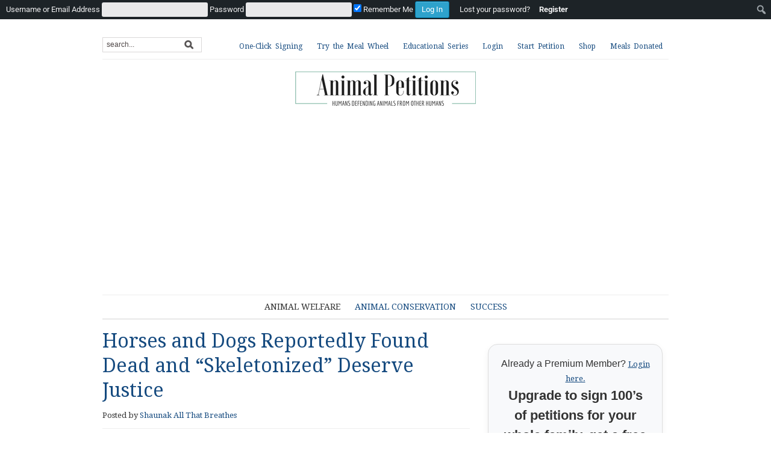

--- FILE ---
content_type: text/html; charset=UTF-8
request_url: https://animalpetitions.org/1250439/horses-and-dogs-found-dead-and-skeletonized-deserve-justice/
body_size: 59809
content:
<!DOCTYPE html>
<html xmlns="http://www.w3.org/1999/xhtml" lang="en-US">
<head>
    <meta http-equiv="Content-Type" content="text/html; charset=UTF-8" />
<script type="text/javascript">
/* <![CDATA[ */
var gform;gform||(document.addEventListener("gform_main_scripts_loaded",function(){gform.scriptsLoaded=!0}),document.addEventListener("gform/theme/scripts_loaded",function(){gform.themeScriptsLoaded=!0}),window.addEventListener("DOMContentLoaded",function(){gform.domLoaded=!0}),gform={domLoaded:!1,scriptsLoaded:!1,themeScriptsLoaded:!1,isFormEditor:()=>"function"==typeof InitializeEditor,callIfLoaded:function(o){return!(!gform.domLoaded||!gform.scriptsLoaded||!gform.themeScriptsLoaded&&!gform.isFormEditor()||(gform.isFormEditor()&&console.warn("The use of gform.initializeOnLoaded() is deprecated in the form editor context and will be removed in Gravity Forms 3.1."),o(),0))},initializeOnLoaded:function(o){gform.callIfLoaded(o)||(document.addEventListener("gform_main_scripts_loaded",()=>{gform.scriptsLoaded=!0,gform.callIfLoaded(o)}),document.addEventListener("gform/theme/scripts_loaded",()=>{gform.themeScriptsLoaded=!0,gform.callIfLoaded(o)}),window.addEventListener("DOMContentLoaded",()=>{gform.domLoaded=!0,gform.callIfLoaded(o)}))},hooks:{action:{},filter:{}},addAction:function(o,r,e,t){gform.addHook("action",o,r,e,t)},addFilter:function(o,r,e,t){gform.addHook("filter",o,r,e,t)},doAction:function(o){gform.doHook("action",o,arguments)},applyFilters:function(o){return gform.doHook("filter",o,arguments)},removeAction:function(o,r){gform.removeHook("action",o,r)},removeFilter:function(o,r,e){gform.removeHook("filter",o,r,e)},addHook:function(o,r,e,t,n){null==gform.hooks[o][r]&&(gform.hooks[o][r]=[]);var d=gform.hooks[o][r];null==n&&(n=r+"_"+d.length),gform.hooks[o][r].push({tag:n,callable:e,priority:t=null==t?10:t})},doHook:function(r,o,e){var t;if(e=Array.prototype.slice.call(e,1),null!=gform.hooks[r][o]&&((o=gform.hooks[r][o]).sort(function(o,r){return o.priority-r.priority}),o.forEach(function(o){"function"!=typeof(t=o.callable)&&(t=window[t]),"action"==r?t.apply(null,e):e[0]=t.apply(null,e)})),"filter"==r)return e[0]},removeHook:function(o,r,t,n){var e;null!=gform.hooks[o][r]&&(e=(e=gform.hooks[o][r]).filter(function(o,r,e){return!!(null!=n&&n!=o.tag||null!=t&&t!=o.priority)}),gform.hooks[o][r]=e)}});
/* ]]> */
</script>

    <meta http-equiv="X-UA-Compatible" content="IE=edge,chrome=1"><script type="text/javascript">(window.NREUM||(NREUM={})).init={privacy:{cookies_enabled:true},ajax:{deny_list:["bam.nr-data.net"]},feature_flags:["soft_nav"],distributed_tracing:{enabled:true}};(window.NREUM||(NREUM={})).loader_config={agentID:"1589028710",accountID:"6289875",trustKey:"6289875",xpid:"UgQPWF5UDRABUVlXDgUCV1QG",licenseKey:"NRJS-67e1d39c31230b3c9e7",applicationID:"1585945107",browserID:"1589028710"};;/*! For license information please see nr-loader-spa-1.308.0.min.js.LICENSE.txt */
(()=>{var e,t,r={384:(e,t,r)=>{"use strict";r.d(t,{NT:()=>a,US:()=>u,Zm:()=>o,bQ:()=>d,dV:()=>c,pV:()=>l});var n=r(6154),i=r(1863),s=r(1910);const a={beacon:"bam.nr-data.net",errorBeacon:"bam.nr-data.net"};function o(){return n.gm.NREUM||(n.gm.NREUM={}),void 0===n.gm.newrelic&&(n.gm.newrelic=n.gm.NREUM),n.gm.NREUM}function c(){let e=o();return e.o||(e.o={ST:n.gm.setTimeout,SI:n.gm.setImmediate||n.gm.setInterval,CT:n.gm.clearTimeout,XHR:n.gm.XMLHttpRequest,REQ:n.gm.Request,EV:n.gm.Event,PR:n.gm.Promise,MO:n.gm.MutationObserver,FETCH:n.gm.fetch,WS:n.gm.WebSocket},(0,s.i)(...Object.values(e.o))),e}function d(e,t){let r=o();r.initializedAgents??={},t.initializedAt={ms:(0,i.t)(),date:new Date},r.initializedAgents[e]=t}function u(e,t){o()[e]=t}function l(){return function(){let e=o();const t=e.info||{};e.info={beacon:a.beacon,errorBeacon:a.errorBeacon,...t}}(),function(){let e=o();const t=e.init||{};e.init={...t}}(),c(),function(){let e=o();const t=e.loader_config||{};e.loader_config={...t}}(),o()}},782:(e,t,r)=>{"use strict";r.d(t,{T:()=>n});const n=r(860).K7.pageViewTiming},860:(e,t,r)=>{"use strict";r.d(t,{$J:()=>u,K7:()=>c,P3:()=>d,XX:()=>i,Yy:()=>o,df:()=>s,qY:()=>n,v4:()=>a});const n="events",i="jserrors",s="browser/blobs",a="rum",o="browser/logs",c={ajax:"ajax",genericEvents:"generic_events",jserrors:i,logging:"logging",metrics:"metrics",pageAction:"page_action",pageViewEvent:"page_view_event",pageViewTiming:"page_view_timing",sessionReplay:"session_replay",sessionTrace:"session_trace",softNav:"soft_navigations",spa:"spa"},d={[c.pageViewEvent]:1,[c.pageViewTiming]:2,[c.metrics]:3,[c.jserrors]:4,[c.spa]:5,[c.ajax]:6,[c.sessionTrace]:7,[c.softNav]:8,[c.sessionReplay]:9,[c.logging]:10,[c.genericEvents]:11},u={[c.pageViewEvent]:a,[c.pageViewTiming]:n,[c.ajax]:n,[c.spa]:n,[c.softNav]:n,[c.metrics]:i,[c.jserrors]:i,[c.sessionTrace]:s,[c.sessionReplay]:s,[c.logging]:o,[c.genericEvents]:"ins"}},944:(e,t,r)=>{"use strict";r.d(t,{R:()=>i});var n=r(3241);function i(e,t){"function"==typeof console.debug&&(console.debug("New Relic Warning: https://github.com/newrelic/newrelic-browser-agent/blob/main/docs/warning-codes.md#".concat(e),t),(0,n.W)({agentIdentifier:null,drained:null,type:"data",name:"warn",feature:"warn",data:{code:e,secondary:t}}))}},993:(e,t,r)=>{"use strict";r.d(t,{A$:()=>s,ET:()=>a,TZ:()=>o,p_:()=>i});var n=r(860);const i={ERROR:"ERROR",WARN:"WARN",INFO:"INFO",DEBUG:"DEBUG",TRACE:"TRACE"},s={OFF:0,ERROR:1,WARN:2,INFO:3,DEBUG:4,TRACE:5},a="log",o=n.K7.logging},1541:(e,t,r)=>{"use strict";r.d(t,{U:()=>i,f:()=>n});const n={MFE:"MFE",BA:"BA"};function i(e,t){if(2!==t?.harvestEndpointVersion)return{};const r=t.agentRef.runtime.appMetadata.agents[0].entityGuid;return e?{"source.id":e.id,"source.name":e.name,"source.type":e.type,"parent.id":e.parent?.id||r,"parent.type":e.parent?.type||n.BA}:{"entity.guid":r,appId:t.agentRef.info.applicationID}}},1687:(e,t,r)=>{"use strict";r.d(t,{Ak:()=>d,Ze:()=>h,x3:()=>u});var n=r(3241),i=r(7836),s=r(3606),a=r(860),o=r(2646);const c={};function d(e,t){const r={staged:!1,priority:a.P3[t]||0};l(e),c[e].get(t)||c[e].set(t,r)}function u(e,t){e&&c[e]&&(c[e].get(t)&&c[e].delete(t),p(e,t,!1),c[e].size&&f(e))}function l(e){if(!e)throw new Error("agentIdentifier required");c[e]||(c[e]=new Map)}function h(e="",t="feature",r=!1){if(l(e),!e||!c[e].get(t)||r)return p(e,t);c[e].get(t).staged=!0,f(e)}function f(e){const t=Array.from(c[e]);t.every(([e,t])=>t.staged)&&(t.sort((e,t)=>e[1].priority-t[1].priority),t.forEach(([t])=>{c[e].delete(t),p(e,t)}))}function p(e,t,r=!0){const a=e?i.ee.get(e):i.ee,c=s.i.handlers;if(!a.aborted&&a.backlog&&c){if((0,n.W)({agentIdentifier:e,type:"lifecycle",name:"drain",feature:t}),r){const e=a.backlog[t],r=c[t];if(r){for(let t=0;e&&t<e.length;++t)g(e[t],r);Object.entries(r).forEach(([e,t])=>{Object.values(t||{}).forEach(t=>{t[0]?.on&&t[0]?.context()instanceof o.y&&t[0].on(e,t[1])})})}}a.isolatedBacklog||delete c[t],a.backlog[t]=null,a.emit("drain-"+t,[])}}function g(e,t){var r=e[1];Object.values(t[r]||{}).forEach(t=>{var r=e[0];if(t[0]===r){var n=t[1],i=e[3],s=e[2];n.apply(i,s)}})}},1738:(e,t,r)=>{"use strict";r.d(t,{U:()=>f,Y:()=>h});var n=r(3241),i=r(9908),s=r(1863),a=r(944),o=r(5701),c=r(3969),d=r(8362),u=r(860),l=r(4261);function h(e,t,r,s){const h=s||r;!h||h[e]&&h[e]!==d.d.prototype[e]||(h[e]=function(){(0,i.p)(c.xV,["API/"+e+"/called"],void 0,u.K7.metrics,r.ee),(0,n.W)({agentIdentifier:r.agentIdentifier,drained:!!o.B?.[r.agentIdentifier],type:"data",name:"api",feature:l.Pl+e,data:{}});try{return t.apply(this,arguments)}catch(e){(0,a.R)(23,e)}})}function f(e,t,r,n,a){const o=e.info;null===r?delete o.jsAttributes[t]:o.jsAttributes[t]=r,(a||null===r)&&(0,i.p)(l.Pl+n,[(0,s.t)(),t,r],void 0,"session",e.ee)}},1741:(e,t,r)=>{"use strict";r.d(t,{W:()=>s});var n=r(944),i=r(4261);class s{#e(e,...t){if(this[e]!==s.prototype[e])return this[e](...t);(0,n.R)(35,e)}addPageAction(e,t){return this.#e(i.hG,e,t)}register(e){return this.#e(i.eY,e)}recordCustomEvent(e,t){return this.#e(i.fF,e,t)}setPageViewName(e,t){return this.#e(i.Fw,e,t)}setCustomAttribute(e,t,r){return this.#e(i.cD,e,t,r)}noticeError(e,t){return this.#e(i.o5,e,t)}setUserId(e,t=!1){return this.#e(i.Dl,e,t)}setApplicationVersion(e){return this.#e(i.nb,e)}setErrorHandler(e){return this.#e(i.bt,e)}addRelease(e,t){return this.#e(i.k6,e,t)}log(e,t){return this.#e(i.$9,e,t)}start(){return this.#e(i.d3)}finished(e){return this.#e(i.BL,e)}recordReplay(){return this.#e(i.CH)}pauseReplay(){return this.#e(i.Tb)}addToTrace(e){return this.#e(i.U2,e)}setCurrentRouteName(e){return this.#e(i.PA,e)}interaction(e){return this.#e(i.dT,e)}wrapLogger(e,t,r){return this.#e(i.Wb,e,t,r)}measure(e,t){return this.#e(i.V1,e,t)}consent(e){return this.#e(i.Pv,e)}}},1863:(e,t,r)=>{"use strict";function n(){return Math.floor(performance.now())}r.d(t,{t:()=>n})},1910:(e,t,r)=>{"use strict";r.d(t,{i:()=>s});var n=r(944);const i=new Map;function s(...e){return e.every(e=>{if(i.has(e))return i.get(e);const t="function"==typeof e?e.toString():"",r=t.includes("[native code]"),s=t.includes("nrWrapper");return r||s||(0,n.R)(64,e?.name||t),i.set(e,r),r})}},2555:(e,t,r)=>{"use strict";r.d(t,{D:()=>o,f:()=>a});var n=r(384),i=r(8122);const s={beacon:n.NT.beacon,errorBeacon:n.NT.errorBeacon,licenseKey:void 0,applicationID:void 0,sa:void 0,queueTime:void 0,applicationTime:void 0,ttGuid:void 0,user:void 0,account:void 0,product:void 0,extra:void 0,jsAttributes:{},userAttributes:void 0,atts:void 0,transactionName:void 0,tNamePlain:void 0};function a(e){try{return!!e.licenseKey&&!!e.errorBeacon&&!!e.applicationID}catch(e){return!1}}const o=e=>(0,i.a)(e,s)},2614:(e,t,r)=>{"use strict";r.d(t,{BB:()=>a,H3:()=>n,g:()=>d,iL:()=>c,tS:()=>o,uh:()=>i,wk:()=>s});const n="NRBA",i="SESSION",s=144e5,a=18e5,o={STARTED:"session-started",PAUSE:"session-pause",RESET:"session-reset",RESUME:"session-resume",UPDATE:"session-update"},c={SAME_TAB:"same-tab",CROSS_TAB:"cross-tab"},d={OFF:0,FULL:1,ERROR:2}},2646:(e,t,r)=>{"use strict";r.d(t,{y:()=>n});class n{constructor(e){this.contextId=e}}},2843:(e,t,r)=>{"use strict";r.d(t,{G:()=>s,u:()=>i});var n=r(3878);function i(e,t=!1,r,i){(0,n.DD)("visibilitychange",function(){if(t)return void("hidden"===document.visibilityState&&e());e(document.visibilityState)},r,i)}function s(e,t,r){(0,n.sp)("pagehide",e,t,r)}},3241:(e,t,r)=>{"use strict";r.d(t,{W:()=>s});var n=r(6154);const i="newrelic";function s(e={}){try{n.gm.dispatchEvent(new CustomEvent(i,{detail:e}))}catch(e){}}},3304:(e,t,r)=>{"use strict";r.d(t,{A:()=>s});var n=r(7836);const i=()=>{const e=new WeakSet;return(t,r)=>{if("object"==typeof r&&null!==r){if(e.has(r))return;e.add(r)}return r}};function s(e){try{return JSON.stringify(e,i())??""}catch(e){try{n.ee.emit("internal-error",[e])}catch(e){}return""}}},3333:(e,t,r)=>{"use strict";r.d(t,{$v:()=>u,TZ:()=>n,Xh:()=>c,Zp:()=>i,kd:()=>d,mq:()=>o,nf:()=>a,qN:()=>s});const n=r(860).K7.genericEvents,i=["auxclick","click","copy","keydown","paste","scrollend"],s=["focus","blur"],a=4,o=1e3,c=2e3,d=["PageAction","UserAction","BrowserPerformance"],u={RESOURCES:"experimental.resources",REGISTER:"register"}},3434:(e,t,r)=>{"use strict";r.d(t,{Jt:()=>s,YM:()=>d});var n=r(7836),i=r(5607);const s="nr@original:".concat(i.W),a=50;var o=Object.prototype.hasOwnProperty,c=!1;function d(e,t){return e||(e=n.ee),r.inPlace=function(e,t,n,i,s){n||(n="");const a="-"===n.charAt(0);for(let o=0;o<t.length;o++){const c=t[o],d=e[c];l(d)||(e[c]=r(d,a?c+n:n,i,c,s))}},r.flag=s,r;function r(t,r,n,c,d){return l(t)?t:(r||(r=""),nrWrapper[s]=t,function(e,t,r){if(Object.defineProperty&&Object.keys)try{return Object.keys(e).forEach(function(r){Object.defineProperty(t,r,{get:function(){return e[r]},set:function(t){return e[r]=t,t}})}),t}catch(e){u([e],r)}for(var n in e)o.call(e,n)&&(t[n]=e[n])}(t,nrWrapper,e),nrWrapper);function nrWrapper(){var s,o,l,h;let f;try{o=this,s=[...arguments],l="function"==typeof n?n(s,o):n||{}}catch(t){u([t,"",[s,o,c],l],e)}i(r+"start",[s,o,c],l,d);const p=performance.now();let g;try{return h=t.apply(o,s),g=performance.now(),h}catch(e){throw g=performance.now(),i(r+"err",[s,o,e],l,d),f=e,f}finally{const e=g-p,t={start:p,end:g,duration:e,isLongTask:e>=a,methodName:c,thrownError:f};t.isLongTask&&i("long-task",[t,o],l,d),i(r+"end",[s,o,h],l,d)}}}function i(r,n,i,s){if(!c||t){var a=c;c=!0;try{e.emit(r,n,i,t,s)}catch(t){u([t,r,n,i],e)}c=a}}}function u(e,t){t||(t=n.ee);try{t.emit("internal-error",e)}catch(e){}}function l(e){return!(e&&"function"==typeof e&&e.apply&&!e[s])}},3606:(e,t,r)=>{"use strict";r.d(t,{i:()=>s});var n=r(9908);s.on=a;var i=s.handlers={};function s(e,t,r,s){a(s||n.d,i,e,t,r)}function a(e,t,r,i,s){s||(s="feature"),e||(e=n.d);var a=t[s]=t[s]||{};(a[r]=a[r]||[]).push([e,i])}},3738:(e,t,r)=>{"use strict";r.d(t,{He:()=>i,Kp:()=>o,Lc:()=>d,Rz:()=>u,TZ:()=>n,bD:()=>s,d3:()=>a,jx:()=>l,sl:()=>h,uP:()=>c});const n=r(860).K7.sessionTrace,i="bstResource",s="resource",a="-start",o="-end",c="fn"+a,d="fn"+o,u="pushState",l=1e3,h=3e4},3785:(e,t,r)=>{"use strict";r.d(t,{R:()=>c,b:()=>d});var n=r(9908),i=r(1863),s=r(860),a=r(3969),o=r(993);function c(e,t,r={},c=o.p_.INFO,d=!0,u,l=(0,i.t)()){(0,n.p)(a.xV,["API/logging/".concat(c.toLowerCase(),"/called")],void 0,s.K7.metrics,e),(0,n.p)(o.ET,[l,t,r,c,d,u],void 0,s.K7.logging,e)}function d(e){return"string"==typeof e&&Object.values(o.p_).some(t=>t===e.toUpperCase().trim())}},3878:(e,t,r)=>{"use strict";function n(e,t){return{capture:e,passive:!1,signal:t}}function i(e,t,r=!1,i){window.addEventListener(e,t,n(r,i))}function s(e,t,r=!1,i){document.addEventListener(e,t,n(r,i))}r.d(t,{DD:()=>s,jT:()=>n,sp:()=>i})},3962:(e,t,r)=>{"use strict";r.d(t,{AM:()=>a,O2:()=>l,OV:()=>s,Qu:()=>h,TZ:()=>c,ih:()=>f,pP:()=>o,t1:()=>u,tC:()=>i,wD:()=>d});var n=r(860);const i=["click","keydown","submit"],s="popstate",a="api",o="initialPageLoad",c=n.K7.softNav,d=5e3,u=500,l={INITIAL_PAGE_LOAD:"",ROUTE_CHANGE:1,UNSPECIFIED:2},h={INTERACTION:1,AJAX:2,CUSTOM_END:3,CUSTOM_TRACER:4},f={IP:"in progress",PF:"pending finish",FIN:"finished",CAN:"cancelled"}},3969:(e,t,r)=>{"use strict";r.d(t,{TZ:()=>n,XG:()=>o,rs:()=>i,xV:()=>a,z_:()=>s});const n=r(860).K7.metrics,i="sm",s="cm",a="storeSupportabilityMetrics",o="storeEventMetrics"},4234:(e,t,r)=>{"use strict";r.d(t,{W:()=>s});var n=r(7836),i=r(1687);class s{constructor(e,t){this.agentIdentifier=e,this.ee=n.ee.get(e),this.featureName=t,this.blocked=!1}deregisterDrain(){(0,i.x3)(this.agentIdentifier,this.featureName)}}},4261:(e,t,r)=>{"use strict";r.d(t,{$9:()=>u,BL:()=>c,CH:()=>p,Dl:()=>R,Fw:()=>w,PA:()=>v,Pl:()=>n,Pv:()=>A,Tb:()=>h,U2:()=>a,V1:()=>E,Wb:()=>T,bt:()=>y,cD:()=>b,d3:()=>x,dT:()=>d,eY:()=>g,fF:()=>f,hG:()=>s,hw:()=>i,k6:()=>o,nb:()=>m,o5:()=>l});const n="api-",i=n+"ixn-",s="addPageAction",a="addToTrace",o="addRelease",c="finished",d="interaction",u="log",l="noticeError",h="pauseReplay",f="recordCustomEvent",p="recordReplay",g="register",m="setApplicationVersion",v="setCurrentRouteName",b="setCustomAttribute",y="setErrorHandler",w="setPageViewName",R="setUserId",x="start",T="wrapLogger",E="measure",A="consent"},5205:(e,t,r)=>{"use strict";r.d(t,{j:()=>S});var n=r(384),i=r(1741);var s=r(2555),a=r(3333);const o=e=>{if(!e||"string"!=typeof e)return!1;try{document.createDocumentFragment().querySelector(e)}catch{return!1}return!0};var c=r(2614),d=r(944),u=r(8122);const l="[data-nr-mask]",h=e=>(0,u.a)(e,(()=>{const e={feature_flags:[],experimental:{allow_registered_children:!1,resources:!1},mask_selector:"*",block_selector:"[data-nr-block]",mask_input_options:{color:!1,date:!1,"datetime-local":!1,email:!1,month:!1,number:!1,range:!1,search:!1,tel:!1,text:!1,time:!1,url:!1,week:!1,textarea:!1,select:!1,password:!0}};return{ajax:{deny_list:void 0,block_internal:!0,enabled:!0,autoStart:!0},api:{get allow_registered_children(){return e.feature_flags.includes(a.$v.REGISTER)||e.experimental.allow_registered_children},set allow_registered_children(t){e.experimental.allow_registered_children=t},duplicate_registered_data:!1},browser_consent_mode:{enabled:!1},distributed_tracing:{enabled:void 0,exclude_newrelic_header:void 0,cors_use_newrelic_header:void 0,cors_use_tracecontext_headers:void 0,allowed_origins:void 0},get feature_flags(){return e.feature_flags},set feature_flags(t){e.feature_flags=t},generic_events:{enabled:!0,autoStart:!0},harvest:{interval:30},jserrors:{enabled:!0,autoStart:!0},logging:{enabled:!0,autoStart:!0},metrics:{enabled:!0,autoStart:!0},obfuscate:void 0,page_action:{enabled:!0},page_view_event:{enabled:!0,autoStart:!0},page_view_timing:{enabled:!0,autoStart:!0},performance:{capture_marks:!1,capture_measures:!1,capture_detail:!0,resources:{get enabled(){return e.feature_flags.includes(a.$v.RESOURCES)||e.experimental.resources},set enabled(t){e.experimental.resources=t},asset_types:[],first_party_domains:[],ignore_newrelic:!0}},privacy:{cookies_enabled:!0},proxy:{assets:void 0,beacon:void 0},session:{expiresMs:c.wk,inactiveMs:c.BB},session_replay:{autoStart:!0,enabled:!1,preload:!1,sampling_rate:10,error_sampling_rate:100,collect_fonts:!1,inline_images:!1,fix_stylesheets:!0,mask_all_inputs:!0,get mask_text_selector(){return e.mask_selector},set mask_text_selector(t){o(t)?e.mask_selector="".concat(t,",").concat(l):""===t||null===t?e.mask_selector=l:(0,d.R)(5,t)},get block_class(){return"nr-block"},get ignore_class(){return"nr-ignore"},get mask_text_class(){return"nr-mask"},get block_selector(){return e.block_selector},set block_selector(t){o(t)?e.block_selector+=",".concat(t):""!==t&&(0,d.R)(6,t)},get mask_input_options(){return e.mask_input_options},set mask_input_options(t){t&&"object"==typeof t?e.mask_input_options={...t,password:!0}:(0,d.R)(7,t)}},session_trace:{enabled:!0,autoStart:!0},soft_navigations:{enabled:!0,autoStart:!0},spa:{enabled:!0,autoStart:!0},ssl:void 0,user_actions:{enabled:!0,elementAttributes:["id","className","tagName","type"]}}})());var f=r(6154),p=r(9324);let g=0;const m={buildEnv:p.F3,distMethod:p.Xs,version:p.xv,originTime:f.WN},v={consented:!1},b={appMetadata:{},get consented(){return this.session?.state?.consent||v.consented},set consented(e){v.consented=e},customTransaction:void 0,denyList:void 0,disabled:!1,harvester:void 0,isolatedBacklog:!1,isRecording:!1,loaderType:void 0,maxBytes:3e4,obfuscator:void 0,onerror:void 0,ptid:void 0,releaseIds:{},session:void 0,timeKeeper:void 0,registeredEntities:[],jsAttributesMetadata:{bytes:0},get harvestCount(){return++g}},y=e=>{const t=(0,u.a)(e,b),r=Object.keys(m).reduce((e,t)=>(e[t]={value:m[t],writable:!1,configurable:!0,enumerable:!0},e),{});return Object.defineProperties(t,r)};var w=r(5701);const R=e=>{const t=e.startsWith("http");e+="/",r.p=t?e:"https://"+e};var x=r(7836),T=r(3241);const E={accountID:void 0,trustKey:void 0,agentID:void 0,licenseKey:void 0,applicationID:void 0,xpid:void 0},A=e=>(0,u.a)(e,E),_=new Set;function S(e,t={},r,a){let{init:o,info:c,loader_config:d,runtime:u={},exposed:l=!0}=t;if(!c){const e=(0,n.pV)();o=e.init,c=e.info,d=e.loader_config}e.init=h(o||{}),e.loader_config=A(d||{}),c.jsAttributes??={},f.bv&&(c.jsAttributes.isWorker=!0),e.info=(0,s.D)(c);const p=e.init,g=[c.beacon,c.errorBeacon];_.has(e.agentIdentifier)||(p.proxy.assets&&(R(p.proxy.assets),g.push(p.proxy.assets)),p.proxy.beacon&&g.push(p.proxy.beacon),e.beacons=[...g],function(e){const t=(0,n.pV)();Object.getOwnPropertyNames(i.W.prototype).forEach(r=>{const n=i.W.prototype[r];if("function"!=typeof n||"constructor"===n)return;let s=t[r];e[r]&&!1!==e.exposed&&"micro-agent"!==e.runtime?.loaderType&&(t[r]=(...t)=>{const n=e[r](...t);return s?s(...t):n})})}(e),(0,n.US)("activatedFeatures",w.B)),u.denyList=[...p.ajax.deny_list||[],...p.ajax.block_internal?g:[]],u.ptid=e.agentIdentifier,u.loaderType=r,e.runtime=y(u),_.has(e.agentIdentifier)||(e.ee=x.ee.get(e.agentIdentifier),e.exposed=l,(0,T.W)({agentIdentifier:e.agentIdentifier,drained:!!w.B?.[e.agentIdentifier],type:"lifecycle",name:"initialize",feature:void 0,data:e.config})),_.add(e.agentIdentifier)}},5270:(e,t,r)=>{"use strict";r.d(t,{Aw:()=>a,SR:()=>s,rF:()=>o});var n=r(384),i=r(7767);function s(e){return!!(0,n.dV)().o.MO&&(0,i.V)(e)&&!0===e?.session_trace.enabled}function a(e){return!0===e?.session_replay.preload&&s(e)}function o(e,t){try{if("string"==typeof t?.type){if("password"===t.type.toLowerCase())return"*".repeat(e?.length||0);if(void 0!==t?.dataset?.nrUnmask||t?.classList?.contains("nr-unmask"))return e}}catch(e){}return"string"==typeof e?e.replace(/[\S]/g,"*"):"*".repeat(e?.length||0)}},5289:(e,t,r)=>{"use strict";r.d(t,{GG:()=>a,Qr:()=>c,sB:()=>o});var n=r(3878),i=r(6389);function s(){return"undefined"==typeof document||"complete"===document.readyState}function a(e,t){if(s())return e();const r=(0,i.J)(e),a=setInterval(()=>{s()&&(clearInterval(a),r())},500);(0,n.sp)("load",r,t)}function o(e){if(s())return e();(0,n.DD)("DOMContentLoaded",e)}function c(e){if(s())return e();(0,n.sp)("popstate",e)}},5607:(e,t,r)=>{"use strict";r.d(t,{W:()=>n});const n=(0,r(9566).bz)()},5701:(e,t,r)=>{"use strict";r.d(t,{B:()=>s,t:()=>a});var n=r(3241);const i=new Set,s={};function a(e,t){const r=t.agentIdentifier;s[r]??={},e&&"object"==typeof e&&(i.has(r)||(t.ee.emit("rumresp",[e]),s[r]=e,i.add(r),(0,n.W)({agentIdentifier:r,loaded:!0,drained:!0,type:"lifecycle",name:"load",feature:void 0,data:e})))}},6154:(e,t,r)=>{"use strict";r.d(t,{OF:()=>d,RI:()=>i,WN:()=>h,bv:()=>s,eN:()=>f,gm:()=>a,lR:()=>l,m:()=>c,mw:()=>o,sb:()=>u});var n=r(1863);const i="undefined"!=typeof window&&!!window.document,s="undefined"!=typeof WorkerGlobalScope&&("undefined"!=typeof self&&self instanceof WorkerGlobalScope&&self.navigator instanceof WorkerNavigator||"undefined"!=typeof globalThis&&globalThis instanceof WorkerGlobalScope&&globalThis.navigator instanceof WorkerNavigator),a=i?window:"undefined"!=typeof WorkerGlobalScope&&("undefined"!=typeof self&&self instanceof WorkerGlobalScope&&self||"undefined"!=typeof globalThis&&globalThis instanceof WorkerGlobalScope&&globalThis),o=Boolean("hidden"===a?.document?.visibilityState),c=""+a?.location,d=/iPad|iPhone|iPod/.test(a.navigator?.userAgent),u=d&&"undefined"==typeof SharedWorker,l=(()=>{const e=a.navigator?.userAgent?.match(/Firefox[/\s](\d+\.\d+)/);return Array.isArray(e)&&e.length>=2?+e[1]:0})(),h=Date.now()-(0,n.t)(),f=()=>"undefined"!=typeof PerformanceNavigationTiming&&a?.performance?.getEntriesByType("navigation")?.[0]?.responseStart},6344:(e,t,r)=>{"use strict";r.d(t,{BB:()=>u,Qb:()=>l,TZ:()=>i,Ug:()=>a,Vh:()=>s,_s:()=>o,bc:()=>d,yP:()=>c});var n=r(2614);const i=r(860).K7.sessionReplay,s="errorDuringReplay",a=.12,o={DomContentLoaded:0,Load:1,FullSnapshot:2,IncrementalSnapshot:3,Meta:4,Custom:5},c={[n.g.ERROR]:15e3,[n.g.FULL]:3e5,[n.g.OFF]:0},d={RESET:{message:"Session was reset",sm:"Reset"},IMPORT:{message:"Recorder failed to import",sm:"Import"},TOO_MANY:{message:"429: Too Many Requests",sm:"Too-Many"},TOO_BIG:{message:"Payload was too large",sm:"Too-Big"},CROSS_TAB:{message:"Session Entity was set to OFF on another tab",sm:"Cross-Tab"},ENTITLEMENTS:{message:"Session Replay is not allowed and will not be started",sm:"Entitlement"}},u=5e3,l={API:"api",RESUME:"resume",SWITCH_TO_FULL:"switchToFull",INITIALIZE:"initialize",PRELOAD:"preload"}},6389:(e,t,r)=>{"use strict";function n(e,t=500,r={}){const n=r?.leading||!1;let i;return(...r)=>{n&&void 0===i&&(e.apply(this,r),i=setTimeout(()=>{i=clearTimeout(i)},t)),n||(clearTimeout(i),i=setTimeout(()=>{e.apply(this,r)},t))}}function i(e){let t=!1;return(...r)=>{t||(t=!0,e.apply(this,r))}}r.d(t,{J:()=>i,s:()=>n})},6630:(e,t,r)=>{"use strict";r.d(t,{T:()=>n});const n=r(860).K7.pageViewEvent},6774:(e,t,r)=>{"use strict";r.d(t,{T:()=>n});const n=r(860).K7.jserrors},7295:(e,t,r)=>{"use strict";r.d(t,{Xv:()=>a,gX:()=>i,iW:()=>s});var n=[];function i(e){if(!e||s(e))return!1;if(0===n.length)return!0;if("*"===n[0].hostname)return!1;for(var t=0;t<n.length;t++){var r=n[t];if(r.hostname.test(e.hostname)&&r.pathname.test(e.pathname))return!1}return!0}function s(e){return void 0===e.hostname}function a(e){if(n=[],e&&e.length)for(var t=0;t<e.length;t++){let r=e[t];if(!r)continue;if("*"===r)return void(n=[{hostname:"*"}]);0===r.indexOf("http://")?r=r.substring(7):0===r.indexOf("https://")&&(r=r.substring(8));const i=r.indexOf("/");let s,a;i>0?(s=r.substring(0,i),a=r.substring(i)):(s=r,a="*");let[c]=s.split(":");n.push({hostname:o(c),pathname:o(a,!0)})}}function o(e,t=!1){const r=e.replace(/[.+?^${}()|[\]\\]/g,e=>"\\"+e).replace(/\*/g,".*?");return new RegExp((t?"^":"")+r+"$")}},7485:(e,t,r)=>{"use strict";r.d(t,{D:()=>i});var n=r(6154);function i(e){if(0===(e||"").indexOf("data:"))return{protocol:"data"};try{const t=new URL(e,location.href),r={port:t.port,hostname:t.hostname,pathname:t.pathname,search:t.search,protocol:t.protocol.slice(0,t.protocol.indexOf(":")),sameOrigin:t.protocol===n.gm?.location?.protocol&&t.host===n.gm?.location?.host};return r.port&&""!==r.port||("http:"===t.protocol&&(r.port="80"),"https:"===t.protocol&&(r.port="443")),r.pathname&&""!==r.pathname?r.pathname.startsWith("/")||(r.pathname="/".concat(r.pathname)):r.pathname="/",r}catch(e){return{}}}},7699:(e,t,r)=>{"use strict";r.d(t,{It:()=>s,KC:()=>o,No:()=>i,qh:()=>a});var n=r(860);const i=16e3,s=1e6,a="SESSION_ERROR",o={[n.K7.logging]:!0,[n.K7.genericEvents]:!1,[n.K7.jserrors]:!1,[n.K7.ajax]:!1}},7767:(e,t,r)=>{"use strict";r.d(t,{V:()=>i});var n=r(6154);const i=e=>n.RI&&!0===e?.privacy.cookies_enabled},7836:(e,t,r)=>{"use strict";r.d(t,{P:()=>o,ee:()=>c});var n=r(384),i=r(8990),s=r(2646),a=r(5607);const o="nr@context:".concat(a.W),c=function e(t,r){var n={},a={},u={},l=!1;try{l=16===r.length&&d.initializedAgents?.[r]?.runtime.isolatedBacklog}catch(e){}var h={on:p,addEventListener:p,removeEventListener:function(e,t){var r=n[e];if(!r)return;for(var i=0;i<r.length;i++)r[i]===t&&r.splice(i,1)},emit:function(e,r,n,i,s){!1!==s&&(s=!0);if(c.aborted&&!i)return;t&&s&&t.emit(e,r,n);var o=f(n);g(e).forEach(e=>{e.apply(o,r)});var d=v()[a[e]];d&&d.push([h,e,r,o]);return o},get:m,listeners:g,context:f,buffer:function(e,t){const r=v();if(t=t||"feature",h.aborted)return;Object.entries(e||{}).forEach(([e,n])=>{a[n]=t,t in r||(r[t]=[])})},abort:function(){h._aborted=!0,Object.keys(h.backlog).forEach(e=>{delete h.backlog[e]})},isBuffering:function(e){return!!v()[a[e]]},debugId:r,backlog:l?{}:t&&"object"==typeof t.backlog?t.backlog:{},isolatedBacklog:l};return Object.defineProperty(h,"aborted",{get:()=>{let e=h._aborted||!1;return e||(t&&(e=t.aborted),e)}}),h;function f(e){return e&&e instanceof s.y?e:e?(0,i.I)(e,o,()=>new s.y(o)):new s.y(o)}function p(e,t){n[e]=g(e).concat(t)}function g(e){return n[e]||[]}function m(t){return u[t]=u[t]||e(h,t)}function v(){return h.backlog}}(void 0,"globalEE"),d=(0,n.Zm)();d.ee||(d.ee=c)},8122:(e,t,r)=>{"use strict";r.d(t,{a:()=>i});var n=r(944);function i(e,t){try{if(!e||"object"!=typeof e)return(0,n.R)(3);if(!t||"object"!=typeof t)return(0,n.R)(4);const r=Object.create(Object.getPrototypeOf(t),Object.getOwnPropertyDescriptors(t)),s=0===Object.keys(r).length?e:r;for(let a in s)if(void 0!==e[a])try{if(null===e[a]){r[a]=null;continue}Array.isArray(e[a])&&Array.isArray(t[a])?r[a]=Array.from(new Set([...e[a],...t[a]])):"object"==typeof e[a]&&"object"==typeof t[a]?r[a]=i(e[a],t[a]):r[a]=e[a]}catch(e){r[a]||(0,n.R)(1,e)}return r}catch(e){(0,n.R)(2,e)}}},8139:(e,t,r)=>{"use strict";r.d(t,{u:()=>h});var n=r(7836),i=r(3434),s=r(8990),a=r(6154);const o={},c=a.gm.XMLHttpRequest,d="addEventListener",u="removeEventListener",l="nr@wrapped:".concat(n.P);function h(e){var t=function(e){return(e||n.ee).get("events")}(e);if(o[t.debugId]++)return t;o[t.debugId]=1;var r=(0,i.YM)(t,!0);function h(e){r.inPlace(e,[d,u],"-",p)}function p(e,t){return e[1]}return"getPrototypeOf"in Object&&(a.RI&&f(document,h),c&&f(c.prototype,h),f(a.gm,h)),t.on(d+"-start",function(e,t){var n=e[1];if(null!==n&&("function"==typeof n||"object"==typeof n)&&"newrelic"!==e[0]){var i=(0,s.I)(n,l,function(){var e={object:function(){if("function"!=typeof n.handleEvent)return;return n.handleEvent.apply(n,arguments)},function:n}[typeof n];return e?r(e,"fn-",null,e.name||"anonymous"):n});this.wrapped=e[1]=i}}),t.on(u+"-start",function(e){e[1]=this.wrapped||e[1]}),t}function f(e,t,...r){let n=e;for(;"object"==typeof n&&!Object.prototype.hasOwnProperty.call(n,d);)n=Object.getPrototypeOf(n);n&&t(n,...r)}},8362:(e,t,r)=>{"use strict";r.d(t,{d:()=>s});var n=r(9566),i=r(1741);class s extends i.W{agentIdentifier=(0,n.LA)(16)}},8374:(e,t,r)=>{r.nc=(()=>{try{return document?.currentScript?.nonce}catch(e){}return""})()},8990:(e,t,r)=>{"use strict";r.d(t,{I:()=>i});var n=Object.prototype.hasOwnProperty;function i(e,t,r){if(n.call(e,t))return e[t];var i=r();if(Object.defineProperty&&Object.keys)try{return Object.defineProperty(e,t,{value:i,writable:!0,enumerable:!1}),i}catch(e){}return e[t]=i,i}},9119:(e,t,r)=>{"use strict";r.d(t,{L:()=>s});var n=/([^?#]*)[^#]*(#[^?]*|$).*/,i=/([^?#]*)().*/;function s(e,t){return e?e.replace(t?n:i,"$1$2"):e}},9300:(e,t,r)=>{"use strict";r.d(t,{T:()=>n});const n=r(860).K7.ajax},9324:(e,t,r)=>{"use strict";r.d(t,{AJ:()=>a,F3:()=>i,Xs:()=>s,Yq:()=>o,xv:()=>n});const n="1.308.0",i="PROD",s="CDN",a="@newrelic/rrweb",o="1.0.1"},9566:(e,t,r)=>{"use strict";r.d(t,{LA:()=>o,ZF:()=>c,bz:()=>a,el:()=>d});var n=r(6154);const i="xxxxxxxx-xxxx-4xxx-yxxx-xxxxxxxxxxxx";function s(e,t){return e?15&e[t]:16*Math.random()|0}function a(){const e=n.gm?.crypto||n.gm?.msCrypto;let t,r=0;return e&&e.getRandomValues&&(t=e.getRandomValues(new Uint8Array(30))),i.split("").map(e=>"x"===e?s(t,r++).toString(16):"y"===e?(3&s()|8).toString(16):e).join("")}function o(e){const t=n.gm?.crypto||n.gm?.msCrypto;let r,i=0;t&&t.getRandomValues&&(r=t.getRandomValues(new Uint8Array(e)));const a=[];for(var o=0;o<e;o++)a.push(s(r,i++).toString(16));return a.join("")}function c(){return o(16)}function d(){return o(32)}},9908:(e,t,r)=>{"use strict";r.d(t,{d:()=>n,p:()=>i});var n=r(7836).ee.get("handle");function i(e,t,r,i,s){s?(s.buffer([e],i),s.emit(e,t,r)):(n.buffer([e],i),n.emit(e,t,r))}}},n={};function i(e){var t=n[e];if(void 0!==t)return t.exports;var s=n[e]={exports:{}};return r[e](s,s.exports,i),s.exports}i.m=r,i.d=(e,t)=>{for(var r in t)i.o(t,r)&&!i.o(e,r)&&Object.defineProperty(e,r,{enumerable:!0,get:t[r]})},i.f={},i.e=e=>Promise.all(Object.keys(i.f).reduce((t,r)=>(i.f[r](e,t),t),[])),i.u=e=>({212:"nr-spa-compressor",249:"nr-spa-recorder",478:"nr-spa"}[e]+"-1.308.0.min.js"),i.o=(e,t)=>Object.prototype.hasOwnProperty.call(e,t),e={},t="NRBA-1.308.0.PROD:",i.l=(r,n,s,a)=>{if(e[r])e[r].push(n);else{var o,c;if(void 0!==s)for(var d=document.getElementsByTagName("script"),u=0;u<d.length;u++){var l=d[u];if(l.getAttribute("src")==r||l.getAttribute("data-webpack")==t+s){o=l;break}}if(!o){c=!0;var h={478:"sha512-RSfSVnmHk59T/uIPbdSE0LPeqcEdF4/+XhfJdBuccH5rYMOEZDhFdtnh6X6nJk7hGpzHd9Ujhsy7lZEz/ORYCQ==",249:"sha512-ehJXhmntm85NSqW4MkhfQqmeKFulra3klDyY0OPDUE+sQ3GokHlPh1pmAzuNy//3j4ac6lzIbmXLvGQBMYmrkg==",212:"sha512-B9h4CR46ndKRgMBcK+j67uSR2RCnJfGefU+A7FrgR/k42ovXy5x/MAVFiSvFxuVeEk/pNLgvYGMp1cBSK/G6Fg=="};(o=document.createElement("script")).charset="utf-8",i.nc&&o.setAttribute("nonce",i.nc),o.setAttribute("data-webpack",t+s),o.src=r,0!==o.src.indexOf(window.location.origin+"/")&&(o.crossOrigin="anonymous"),h[a]&&(o.integrity=h[a])}e[r]=[n];var f=(t,n)=>{o.onerror=o.onload=null,clearTimeout(p);var i=e[r];if(delete e[r],o.parentNode&&o.parentNode.removeChild(o),i&&i.forEach(e=>e(n)),t)return t(n)},p=setTimeout(f.bind(null,void 0,{type:"timeout",target:o}),12e4);o.onerror=f.bind(null,o.onerror),o.onload=f.bind(null,o.onload),c&&document.head.appendChild(o)}},i.r=e=>{"undefined"!=typeof Symbol&&Symbol.toStringTag&&Object.defineProperty(e,Symbol.toStringTag,{value:"Module"}),Object.defineProperty(e,"__esModule",{value:!0})},i.p="https://js-agent.newrelic.com/",(()=>{var e={38:0,788:0};i.f.j=(t,r)=>{var n=i.o(e,t)?e[t]:void 0;if(0!==n)if(n)r.push(n[2]);else{var s=new Promise((r,i)=>n=e[t]=[r,i]);r.push(n[2]=s);var a=i.p+i.u(t),o=new Error;i.l(a,r=>{if(i.o(e,t)&&(0!==(n=e[t])&&(e[t]=void 0),n)){var s=r&&("load"===r.type?"missing":r.type),a=r&&r.target&&r.target.src;o.message="Loading chunk "+t+" failed: ("+s+": "+a+")",o.name="ChunkLoadError",o.type=s,o.request=a,n[1](o)}},"chunk-"+t,t)}};var t=(t,r)=>{var n,s,[a,o,c]=r,d=0;if(a.some(t=>0!==e[t])){for(n in o)i.o(o,n)&&(i.m[n]=o[n]);if(c)c(i)}for(t&&t(r);d<a.length;d++)s=a[d],i.o(e,s)&&e[s]&&e[s][0](),e[s]=0},r=self["webpackChunk:NRBA-1.308.0.PROD"]=self["webpackChunk:NRBA-1.308.0.PROD"]||[];r.forEach(t.bind(null,0)),r.push=t.bind(null,r.push.bind(r))})(),(()=>{"use strict";i(8374);var e=i(8362),t=i(860);const r=Object.values(t.K7);var n=i(5205);var s=i(9908),a=i(1863),o=i(4261),c=i(1738);var d=i(1687),u=i(4234),l=i(5289),h=i(6154),f=i(944),p=i(5270),g=i(7767),m=i(6389),v=i(7699);class b extends u.W{constructor(e,t){super(e.agentIdentifier,t),this.agentRef=e,this.abortHandler=void 0,this.featAggregate=void 0,this.loadedSuccessfully=void 0,this.onAggregateImported=new Promise(e=>{this.loadedSuccessfully=e}),this.deferred=Promise.resolve(),!1===e.init[this.featureName].autoStart?this.deferred=new Promise((t,r)=>{this.ee.on("manual-start-all",(0,m.J)(()=>{(0,d.Ak)(e.agentIdentifier,this.featureName),t()}))}):(0,d.Ak)(e.agentIdentifier,t)}importAggregator(e,t,r={}){if(this.featAggregate)return;const n=async()=>{let n;await this.deferred;try{if((0,g.V)(e.init)){const{setupAgentSession:t}=await i.e(478).then(i.bind(i,8766));n=t(e)}}catch(e){(0,f.R)(20,e),this.ee.emit("internal-error",[e]),(0,s.p)(v.qh,[e],void 0,this.featureName,this.ee)}try{if(!this.#t(this.featureName,n,e.init))return(0,d.Ze)(this.agentIdentifier,this.featureName),void this.loadedSuccessfully(!1);const{Aggregate:i}=await t();this.featAggregate=new i(e,r),e.runtime.harvester.initializedAggregates.push(this.featAggregate),this.loadedSuccessfully(!0)}catch(e){(0,f.R)(34,e),this.abortHandler?.(),(0,d.Ze)(this.agentIdentifier,this.featureName,!0),this.loadedSuccessfully(!1),this.ee&&this.ee.abort()}};h.RI?(0,l.GG)(()=>n(),!0):n()}#t(e,r,n){if(this.blocked)return!1;switch(e){case t.K7.sessionReplay:return(0,p.SR)(n)&&!!r;case t.K7.sessionTrace:return!!r;default:return!0}}}var y=i(6630),w=i(2614),R=i(3241);class x extends b{static featureName=y.T;constructor(e){var t;super(e,y.T),this.setupInspectionEvents(e.agentIdentifier),t=e,(0,c.Y)(o.Fw,function(e,r){"string"==typeof e&&("/"!==e.charAt(0)&&(e="/"+e),t.runtime.customTransaction=(r||"http://custom.transaction")+e,(0,s.p)(o.Pl+o.Fw,[(0,a.t)()],void 0,void 0,t.ee))},t),this.importAggregator(e,()=>i.e(478).then(i.bind(i,2467)))}setupInspectionEvents(e){const t=(t,r)=>{t&&(0,R.W)({agentIdentifier:e,timeStamp:t.timeStamp,loaded:"complete"===t.target.readyState,type:"window",name:r,data:t.target.location+""})};(0,l.sB)(e=>{t(e,"DOMContentLoaded")}),(0,l.GG)(e=>{t(e,"load")}),(0,l.Qr)(e=>{t(e,"navigate")}),this.ee.on(w.tS.UPDATE,(t,r)=>{(0,R.W)({agentIdentifier:e,type:"lifecycle",name:"session",data:r})})}}var T=i(384);class E extends e.d{constructor(e){var t;(super(),h.gm)?(this.features={},(0,T.bQ)(this.agentIdentifier,this),this.desiredFeatures=new Set(e.features||[]),this.desiredFeatures.add(x),(0,n.j)(this,e,e.loaderType||"agent"),t=this,(0,c.Y)(o.cD,function(e,r,n=!1){if("string"==typeof e){if(["string","number","boolean"].includes(typeof r)||null===r)return(0,c.U)(t,e,r,o.cD,n);(0,f.R)(40,typeof r)}else(0,f.R)(39,typeof e)},t),function(e){(0,c.Y)(o.Dl,function(t,r=!1){if("string"!=typeof t&&null!==t)return void(0,f.R)(41,typeof t);const n=e.info.jsAttributes["enduser.id"];r&&null!=n&&n!==t?(0,s.p)(o.Pl+"setUserIdAndResetSession",[t],void 0,"session",e.ee):(0,c.U)(e,"enduser.id",t,o.Dl,!0)},e)}(this),function(e){(0,c.Y)(o.nb,function(t){if("string"==typeof t||null===t)return(0,c.U)(e,"application.version",t,o.nb,!1);(0,f.R)(42,typeof t)},e)}(this),function(e){(0,c.Y)(o.d3,function(){e.ee.emit("manual-start-all")},e)}(this),function(e){(0,c.Y)(o.Pv,function(t=!0){if("boolean"==typeof t){if((0,s.p)(o.Pl+o.Pv,[t],void 0,"session",e.ee),e.runtime.consented=t,t){const t=e.features.page_view_event;t.onAggregateImported.then(e=>{const r=t.featAggregate;e&&!r.sentRum&&r.sendRum()})}}else(0,f.R)(65,typeof t)},e)}(this),this.run()):(0,f.R)(21)}get config(){return{info:this.info,init:this.init,loader_config:this.loader_config,runtime:this.runtime}}get api(){return this}run(){try{const e=function(e){const t={};return r.forEach(r=>{t[r]=!!e[r]?.enabled}),t}(this.init),n=[...this.desiredFeatures];n.sort((e,r)=>t.P3[e.featureName]-t.P3[r.featureName]),n.forEach(r=>{if(!e[r.featureName]&&r.featureName!==t.K7.pageViewEvent)return;if(r.featureName===t.K7.spa)return void(0,f.R)(67);const n=function(e){switch(e){case t.K7.ajax:return[t.K7.jserrors];case t.K7.sessionTrace:return[t.K7.ajax,t.K7.pageViewEvent];case t.K7.sessionReplay:return[t.K7.sessionTrace];case t.K7.pageViewTiming:return[t.K7.pageViewEvent];default:return[]}}(r.featureName).filter(e=>!(e in this.features));n.length>0&&(0,f.R)(36,{targetFeature:r.featureName,missingDependencies:n}),this.features[r.featureName]=new r(this)})}catch(e){(0,f.R)(22,e);for(const e in this.features)this.features[e].abortHandler?.();const t=(0,T.Zm)();delete t.initializedAgents[this.agentIdentifier]?.features,delete this.sharedAggregator;return t.ee.get(this.agentIdentifier).abort(),!1}}}var A=i(2843),_=i(782);class S extends b{static featureName=_.T;constructor(e){super(e,_.T),h.RI&&((0,A.u)(()=>(0,s.p)("docHidden",[(0,a.t)()],void 0,_.T,this.ee),!0),(0,A.G)(()=>(0,s.p)("winPagehide",[(0,a.t)()],void 0,_.T,this.ee)),this.importAggregator(e,()=>i.e(478).then(i.bind(i,9917))))}}var O=i(3969);class I extends b{static featureName=O.TZ;constructor(e){super(e,O.TZ),h.RI&&document.addEventListener("securitypolicyviolation",e=>{(0,s.p)(O.xV,["Generic/CSPViolation/Detected"],void 0,this.featureName,this.ee)}),this.importAggregator(e,()=>i.e(478).then(i.bind(i,6555)))}}var N=i(6774),P=i(3878),k=i(3304);class D{constructor(e,t,r,n,i){this.name="UncaughtError",this.message="string"==typeof e?e:(0,k.A)(e),this.sourceURL=t,this.line=r,this.column=n,this.__newrelic=i}}function C(e){return M(e)?e:new D(void 0!==e?.message?e.message:e,e?.filename||e?.sourceURL,e?.lineno||e?.line,e?.colno||e?.col,e?.__newrelic,e?.cause)}function j(e){const t="Unhandled Promise Rejection: ";if(!e?.reason)return;if(M(e.reason)){try{e.reason.message.startsWith(t)||(e.reason.message=t+e.reason.message)}catch(e){}return C(e.reason)}const r=C(e.reason);return(r.message||"").startsWith(t)||(r.message=t+r.message),r}function L(e){if(e.error instanceof SyntaxError&&!/:\d+$/.test(e.error.stack?.trim())){const t=new D(e.message,e.filename,e.lineno,e.colno,e.error.__newrelic,e.cause);return t.name=SyntaxError.name,t}return M(e.error)?e.error:C(e)}function M(e){return e instanceof Error&&!!e.stack}function H(e,r,n,i,o=(0,a.t)()){"string"==typeof e&&(e=new Error(e)),(0,s.p)("err",[e,o,!1,r,n.runtime.isRecording,void 0,i],void 0,t.K7.jserrors,n.ee),(0,s.p)("uaErr",[],void 0,t.K7.genericEvents,n.ee)}var B=i(1541),K=i(993),W=i(3785);function U(e,{customAttributes:t={},level:r=K.p_.INFO}={},n,i,s=(0,a.t)()){(0,W.R)(n.ee,e,t,r,!1,i,s)}function F(e,r,n,i,c=(0,a.t)()){(0,s.p)(o.Pl+o.hG,[c,e,r,i],void 0,t.K7.genericEvents,n.ee)}function V(e,r,n,i,c=(0,a.t)()){const{start:d,end:u,customAttributes:l}=r||{},h={customAttributes:l||{}};if("object"!=typeof h.customAttributes||"string"!=typeof e||0===e.length)return void(0,f.R)(57);const p=(e,t)=>null==e?t:"number"==typeof e?e:e instanceof PerformanceMark?e.startTime:Number.NaN;if(h.start=p(d,0),h.end=p(u,c),Number.isNaN(h.start)||Number.isNaN(h.end))(0,f.R)(57);else{if(h.duration=h.end-h.start,!(h.duration<0))return(0,s.p)(o.Pl+o.V1,[h,e,i],void 0,t.K7.genericEvents,n.ee),h;(0,f.R)(58)}}function G(e,r={},n,i,c=(0,a.t)()){(0,s.p)(o.Pl+o.fF,[c,e,r,i],void 0,t.K7.genericEvents,n.ee)}function z(e){(0,c.Y)(o.eY,function(t){return Y(e,t)},e)}function Y(e,r,n){(0,f.R)(54,"newrelic.register"),r||={},r.type=B.f.MFE,r.licenseKey||=e.info.licenseKey,r.blocked=!1,r.parent=n||{},Array.isArray(r.tags)||(r.tags=[]);const i={};r.tags.forEach(e=>{"name"!==e&&"id"!==e&&(i["source.".concat(e)]=!0)}),r.isolated??=!0;let o=()=>{};const c=e.runtime.registeredEntities;if(!r.isolated){const e=c.find(({metadata:{target:{id:e}}})=>e===r.id&&!r.isolated);if(e)return e}const d=e=>{r.blocked=!0,o=e};function u(e){return"string"==typeof e&&!!e.trim()&&e.trim().length<501||"number"==typeof e}e.init.api.allow_registered_children||d((0,m.J)(()=>(0,f.R)(55))),u(r.id)&&u(r.name)||d((0,m.J)(()=>(0,f.R)(48,r)));const l={addPageAction:(t,n={})=>g(F,[t,{...i,...n},e],r),deregister:()=>{d((0,m.J)(()=>(0,f.R)(68)))},log:(t,n={})=>g(U,[t,{...n,customAttributes:{...i,...n.customAttributes||{}}},e],r),measure:(t,n={})=>g(V,[t,{...n,customAttributes:{...i,...n.customAttributes||{}}},e],r),noticeError:(t,n={})=>g(H,[t,{...i,...n},e],r),register:(t={})=>g(Y,[e,t],l.metadata.target),recordCustomEvent:(t,n={})=>g(G,[t,{...i,...n},e],r),setApplicationVersion:e=>p("application.version",e),setCustomAttribute:(e,t)=>p(e,t),setUserId:e=>p("enduser.id",e),metadata:{customAttributes:i,target:r}},h=()=>(r.blocked&&o(),r.blocked);h()||c.push(l);const p=(e,t)=>{h()||(i[e]=t)},g=(r,n,i)=>{if(h())return;const o=(0,a.t)();(0,s.p)(O.xV,["API/register/".concat(r.name,"/called")],void 0,t.K7.metrics,e.ee);try{if(e.init.api.duplicate_registered_data&&"register"!==r.name){let e=n;if(n[1]instanceof Object){const t={"child.id":i.id,"child.type":i.type};e="customAttributes"in n[1]?[n[0],{...n[1],customAttributes:{...n[1].customAttributes,...t}},...n.slice(2)]:[n[0],{...n[1],...t},...n.slice(2)]}r(...e,void 0,o)}return r(...n,i,o)}catch(e){(0,f.R)(50,e)}};return l}class Z extends b{static featureName=N.T;constructor(e){var t;super(e,N.T),t=e,(0,c.Y)(o.o5,(e,r)=>H(e,r,t),t),function(e){(0,c.Y)(o.bt,function(t){e.runtime.onerror=t},e)}(e),function(e){let t=0;(0,c.Y)(o.k6,function(e,r){++t>10||(this.runtime.releaseIds[e.slice(-200)]=(""+r).slice(-200))},e)}(e),z(e);try{this.removeOnAbort=new AbortController}catch(e){}this.ee.on("internal-error",(t,r)=>{this.abortHandler&&(0,s.p)("ierr",[C(t),(0,a.t)(),!0,{},e.runtime.isRecording,r],void 0,this.featureName,this.ee)}),h.gm.addEventListener("unhandledrejection",t=>{this.abortHandler&&(0,s.p)("err",[j(t),(0,a.t)(),!1,{unhandledPromiseRejection:1},e.runtime.isRecording],void 0,this.featureName,this.ee)},(0,P.jT)(!1,this.removeOnAbort?.signal)),h.gm.addEventListener("error",t=>{this.abortHandler&&(0,s.p)("err",[L(t),(0,a.t)(),!1,{},e.runtime.isRecording],void 0,this.featureName,this.ee)},(0,P.jT)(!1,this.removeOnAbort?.signal)),this.abortHandler=this.#r,this.importAggregator(e,()=>i.e(478).then(i.bind(i,2176)))}#r(){this.removeOnAbort?.abort(),this.abortHandler=void 0}}var q=i(8990);let X=1;function J(e){const t=typeof e;return!e||"object"!==t&&"function"!==t?-1:e===h.gm?0:(0,q.I)(e,"nr@id",function(){return X++})}function Q(e){if("string"==typeof e&&e.length)return e.length;if("object"==typeof e){if("undefined"!=typeof ArrayBuffer&&e instanceof ArrayBuffer&&e.byteLength)return e.byteLength;if("undefined"!=typeof Blob&&e instanceof Blob&&e.size)return e.size;if(!("undefined"!=typeof FormData&&e instanceof FormData))try{return(0,k.A)(e).length}catch(e){return}}}var ee=i(8139),te=i(7836),re=i(3434);const ne={},ie=["open","send"];function se(e){var t=e||te.ee;const r=function(e){return(e||te.ee).get("xhr")}(t);if(void 0===h.gm.XMLHttpRequest)return r;if(ne[r.debugId]++)return r;ne[r.debugId]=1,(0,ee.u)(t);var n=(0,re.YM)(r),i=h.gm.XMLHttpRequest,s=h.gm.MutationObserver,a=h.gm.Promise,o=h.gm.setInterval,c="readystatechange",d=["onload","onerror","onabort","onloadstart","onloadend","onprogress","ontimeout"],u=[],l=h.gm.XMLHttpRequest=function(e){const t=new i(e),s=r.context(t);try{r.emit("new-xhr",[t],s),t.addEventListener(c,(a=s,function(){var e=this;e.readyState>3&&!a.resolved&&(a.resolved=!0,r.emit("xhr-resolved",[],e)),n.inPlace(e,d,"fn-",y)}),(0,P.jT)(!1))}catch(e){(0,f.R)(15,e);try{r.emit("internal-error",[e])}catch(e){}}var a;return t};function p(e,t){n.inPlace(t,["onreadystatechange"],"fn-",y)}if(function(e,t){for(var r in e)t[r]=e[r]}(i,l),l.prototype=i.prototype,n.inPlace(l.prototype,ie,"-xhr-",y),r.on("send-xhr-start",function(e,t){p(e,t),function(e){u.push(e),s&&(g?g.then(b):o?o(b):(m=-m,v.data=m))}(t)}),r.on("open-xhr-start",p),s){var g=a&&a.resolve();if(!o&&!a){var m=1,v=document.createTextNode(m);new s(b).observe(v,{characterData:!0})}}else t.on("fn-end",function(e){e[0]&&e[0].type===c||b()});function b(){for(var e=0;e<u.length;e++)p(0,u[e]);u.length&&(u=[])}function y(e,t){return t}return r}var ae="fetch-",oe=ae+"body-",ce=["arrayBuffer","blob","json","text","formData"],de=h.gm.Request,ue=h.gm.Response,le="prototype";const he={};function fe(e){const t=function(e){return(e||te.ee).get("fetch")}(e);if(!(de&&ue&&h.gm.fetch))return t;if(he[t.debugId]++)return t;function r(e,r,n){var i=e[r];"function"==typeof i&&(e[r]=function(){var e,r=[...arguments],s={};t.emit(n+"before-start",[r],s),s[te.P]&&s[te.P].dt&&(e=s[te.P].dt);var a=i.apply(this,r);return t.emit(n+"start",[r,e],a),a.then(function(e){return t.emit(n+"end",[null,e],a),e},function(e){throw t.emit(n+"end",[e],a),e})})}return he[t.debugId]=1,ce.forEach(e=>{r(de[le],e,oe),r(ue[le],e,oe)}),r(h.gm,"fetch",ae),t.on(ae+"end",function(e,r){var n=this;if(r){var i=r.headers.get("content-length");null!==i&&(n.rxSize=i),t.emit(ae+"done",[null,r],n)}else t.emit(ae+"done",[e],n)}),t}var pe=i(7485),ge=i(9566);class me{constructor(e){this.agentRef=e}generateTracePayload(e){const t=this.agentRef.loader_config;if(!this.shouldGenerateTrace(e)||!t)return null;var r=(t.accountID||"").toString()||null,n=(t.agentID||"").toString()||null,i=(t.trustKey||"").toString()||null;if(!r||!n)return null;var s=(0,ge.ZF)(),a=(0,ge.el)(),o=Date.now(),c={spanId:s,traceId:a,timestamp:o};return(e.sameOrigin||this.isAllowedOrigin(e)&&this.useTraceContextHeadersForCors())&&(c.traceContextParentHeader=this.generateTraceContextParentHeader(s,a),c.traceContextStateHeader=this.generateTraceContextStateHeader(s,o,r,n,i)),(e.sameOrigin&&!this.excludeNewrelicHeader()||!e.sameOrigin&&this.isAllowedOrigin(e)&&this.useNewrelicHeaderForCors())&&(c.newrelicHeader=this.generateTraceHeader(s,a,o,r,n,i)),c}generateTraceContextParentHeader(e,t){return"00-"+t+"-"+e+"-01"}generateTraceContextStateHeader(e,t,r,n,i){return i+"@nr=0-1-"+r+"-"+n+"-"+e+"----"+t}generateTraceHeader(e,t,r,n,i,s){if(!("function"==typeof h.gm?.btoa))return null;var a={v:[0,1],d:{ty:"Browser",ac:n,ap:i,id:e,tr:t,ti:r}};return s&&n!==s&&(a.d.tk=s),btoa((0,k.A)(a))}shouldGenerateTrace(e){return this.agentRef.init?.distributed_tracing?.enabled&&this.isAllowedOrigin(e)}isAllowedOrigin(e){var t=!1;const r=this.agentRef.init?.distributed_tracing;if(e.sameOrigin)t=!0;else if(r?.allowed_origins instanceof Array)for(var n=0;n<r.allowed_origins.length;n++){var i=(0,pe.D)(r.allowed_origins[n]);if(e.hostname===i.hostname&&e.protocol===i.protocol&&e.port===i.port){t=!0;break}}return t}excludeNewrelicHeader(){var e=this.agentRef.init?.distributed_tracing;return!!e&&!!e.exclude_newrelic_header}useNewrelicHeaderForCors(){var e=this.agentRef.init?.distributed_tracing;return!!e&&!1!==e.cors_use_newrelic_header}useTraceContextHeadersForCors(){var e=this.agentRef.init?.distributed_tracing;return!!e&&!!e.cors_use_tracecontext_headers}}var ve=i(9300),be=i(7295);function ye(e){return"string"==typeof e?e:e instanceof(0,T.dV)().o.REQ?e.url:h.gm?.URL&&e instanceof URL?e.href:void 0}var we=["load","error","abort","timeout"],Re=we.length,xe=(0,T.dV)().o.REQ,Te=(0,T.dV)().o.XHR;const Ee="X-NewRelic-App-Data";class Ae extends b{static featureName=ve.T;constructor(e){super(e,ve.T),this.dt=new me(e),this.handler=(e,t,r,n)=>(0,s.p)(e,t,r,n,this.ee);try{const e={xmlhttprequest:"xhr",fetch:"fetch",beacon:"beacon"};h.gm?.performance?.getEntriesByType("resource").forEach(r=>{if(r.initiatorType in e&&0!==r.responseStatus){const n={status:r.responseStatus},i={rxSize:r.transferSize,duration:Math.floor(r.duration),cbTime:0};_e(n,r.name),this.handler("xhr",[n,i,r.startTime,r.responseEnd,e[r.initiatorType]],void 0,t.K7.ajax)}})}catch(e){}fe(this.ee),se(this.ee),function(e,r,n,i){function o(e){var t=this;t.totalCbs=0,t.called=0,t.cbTime=0,t.end=T,t.ended=!1,t.xhrGuids={},t.lastSize=null,t.loadCaptureCalled=!1,t.params=this.params||{},t.metrics=this.metrics||{},t.latestLongtaskEnd=0,e.addEventListener("load",function(r){E(t,e)},(0,P.jT)(!1)),h.lR||e.addEventListener("progress",function(e){t.lastSize=e.loaded},(0,P.jT)(!1))}function c(e){this.params={method:e[0]},_e(this,e[1]),this.metrics={}}function d(t,r){e.loader_config.xpid&&this.sameOrigin&&r.setRequestHeader("X-NewRelic-ID",e.loader_config.xpid);var n=i.generateTracePayload(this.parsedOrigin);if(n){var s=!1;n.newrelicHeader&&(r.setRequestHeader("newrelic",n.newrelicHeader),s=!0),n.traceContextParentHeader&&(r.setRequestHeader("traceparent",n.traceContextParentHeader),n.traceContextStateHeader&&r.setRequestHeader("tracestate",n.traceContextStateHeader),s=!0),s&&(this.dt=n)}}function u(e,t){var n=this.metrics,i=e[0],s=this;if(n&&i){var o=Q(i);o&&(n.txSize=o)}this.startTime=(0,a.t)(),this.body=i,this.listener=function(e){try{"abort"!==e.type||s.loadCaptureCalled||(s.params.aborted=!0),("load"!==e.type||s.called===s.totalCbs&&(s.onloadCalled||"function"!=typeof t.onload)&&"function"==typeof s.end)&&s.end(t)}catch(e){try{r.emit("internal-error",[e])}catch(e){}}};for(var c=0;c<Re;c++)t.addEventListener(we[c],this.listener,(0,P.jT)(!1))}function l(e,t,r){this.cbTime+=e,t?this.onloadCalled=!0:this.called+=1,this.called!==this.totalCbs||!this.onloadCalled&&"function"==typeof r.onload||"function"!=typeof this.end||this.end(r)}function f(e,t){var r=""+J(e)+!!t;this.xhrGuids&&!this.xhrGuids[r]&&(this.xhrGuids[r]=!0,this.totalCbs+=1)}function p(e,t){var r=""+J(e)+!!t;this.xhrGuids&&this.xhrGuids[r]&&(delete this.xhrGuids[r],this.totalCbs-=1)}function g(){this.endTime=(0,a.t)()}function m(e,t){t instanceof Te&&"load"===e[0]&&r.emit("xhr-load-added",[e[1],e[2]],t)}function v(e,t){t instanceof Te&&"load"===e[0]&&r.emit("xhr-load-removed",[e[1],e[2]],t)}function b(e,t,r){t instanceof Te&&("onload"===r&&(this.onload=!0),("load"===(e[0]&&e[0].type)||this.onload)&&(this.xhrCbStart=(0,a.t)()))}function y(e,t){this.xhrCbStart&&r.emit("xhr-cb-time",[(0,a.t)()-this.xhrCbStart,this.onload,t],t)}function w(e){var t,r=e[1]||{};if("string"==typeof e[0]?0===(t=e[0]).length&&h.RI&&(t=""+h.gm.location.href):e[0]&&e[0].url?t=e[0].url:h.gm?.URL&&e[0]&&e[0]instanceof URL?t=e[0].href:"function"==typeof e[0].toString&&(t=e[0].toString()),"string"==typeof t&&0!==t.length){t&&(this.parsedOrigin=(0,pe.D)(t),this.sameOrigin=this.parsedOrigin.sameOrigin);var n=i.generateTracePayload(this.parsedOrigin);if(n&&(n.newrelicHeader||n.traceContextParentHeader))if(e[0]&&e[0].headers)o(e[0].headers,n)&&(this.dt=n);else{var s={};for(var a in r)s[a]=r[a];s.headers=new Headers(r.headers||{}),o(s.headers,n)&&(this.dt=n),e.length>1?e[1]=s:e.push(s)}}function o(e,t){var r=!1;return t.newrelicHeader&&(e.set("newrelic",t.newrelicHeader),r=!0),t.traceContextParentHeader&&(e.set("traceparent",t.traceContextParentHeader),t.traceContextStateHeader&&e.set("tracestate",t.traceContextStateHeader),r=!0),r}}function R(e,t){this.params={},this.metrics={},this.startTime=(0,a.t)(),this.dt=t,e.length>=1&&(this.target=e[0]),e.length>=2&&(this.opts=e[1]);var r=this.opts||{},n=this.target;_e(this,ye(n));var i=(""+(n&&n instanceof xe&&n.method||r.method||"GET")).toUpperCase();this.params.method=i,this.body=r.body,this.txSize=Q(r.body)||0}function x(e,r){if(this.endTime=(0,a.t)(),this.params||(this.params={}),(0,be.iW)(this.params))return;let i;this.params.status=r?r.status:0,"string"==typeof this.rxSize&&this.rxSize.length>0&&(i=+this.rxSize);const s={txSize:this.txSize,rxSize:i,duration:(0,a.t)()-this.startTime};n("xhr",[this.params,s,this.startTime,this.endTime,"fetch"],this,t.K7.ajax)}function T(e){const r=this.params,i=this.metrics;if(!this.ended){this.ended=!0;for(let t=0;t<Re;t++)e.removeEventListener(we[t],this.listener,!1);r.aborted||(0,be.iW)(r)||(i.duration=(0,a.t)()-this.startTime,this.loadCaptureCalled||4!==e.readyState?null==r.status&&(r.status=0):E(this,e),i.cbTime=this.cbTime,n("xhr",[r,i,this.startTime,this.endTime,"xhr"],this,t.K7.ajax))}}function E(e,n){e.params.status=n.status;var i=function(e,t){var r=e.responseType;return"json"===r&&null!==t?t:"arraybuffer"===r||"blob"===r||"json"===r?Q(e.response):"text"===r||""===r||void 0===r?Q(e.responseText):void 0}(n,e.lastSize);if(i&&(e.metrics.rxSize=i),e.sameOrigin&&n.getAllResponseHeaders().indexOf(Ee)>=0){var a=n.getResponseHeader(Ee);a&&((0,s.p)(O.rs,["Ajax/CrossApplicationTracing/Header/Seen"],void 0,t.K7.metrics,r),e.params.cat=a.split(", ").pop())}e.loadCaptureCalled=!0}r.on("new-xhr",o),r.on("open-xhr-start",c),r.on("open-xhr-end",d),r.on("send-xhr-start",u),r.on("xhr-cb-time",l),r.on("xhr-load-added",f),r.on("xhr-load-removed",p),r.on("xhr-resolved",g),r.on("addEventListener-end",m),r.on("removeEventListener-end",v),r.on("fn-end",y),r.on("fetch-before-start",w),r.on("fetch-start",R),r.on("fn-start",b),r.on("fetch-done",x)}(e,this.ee,this.handler,this.dt),this.importAggregator(e,()=>i.e(478).then(i.bind(i,3845)))}}function _e(e,t){var r=(0,pe.D)(t),n=e.params||e;n.hostname=r.hostname,n.port=r.port,n.protocol=r.protocol,n.host=r.hostname+":"+r.port,n.pathname=r.pathname,e.parsedOrigin=r,e.sameOrigin=r.sameOrigin}const Se={},Oe=["pushState","replaceState"];function Ie(e){const t=function(e){return(e||te.ee).get("history")}(e);return!h.RI||Se[t.debugId]++||(Se[t.debugId]=1,(0,re.YM)(t).inPlace(window.history,Oe,"-")),t}var Ne=i(3738);function Pe(e){(0,c.Y)(o.BL,function(r=Date.now()){const n=r-h.WN;n<0&&(0,f.R)(62,r),(0,s.p)(O.XG,[o.BL,{time:n}],void 0,t.K7.metrics,e.ee),e.addToTrace({name:o.BL,start:r,origin:"nr"}),(0,s.p)(o.Pl+o.hG,[n,o.BL],void 0,t.K7.genericEvents,e.ee)},e)}const{He:ke,bD:De,d3:Ce,Kp:je,TZ:Le,Lc:Me,uP:He,Rz:Be}=Ne;class Ke extends b{static featureName=Le;constructor(e){var r;super(e,Le),r=e,(0,c.Y)(o.U2,function(e){if(!(e&&"object"==typeof e&&e.name&&e.start))return;const n={n:e.name,s:e.start-h.WN,e:(e.end||e.start)-h.WN,o:e.origin||"",t:"api"};n.s<0||n.e<0||n.e<n.s?(0,f.R)(61,{start:n.s,end:n.e}):(0,s.p)("bstApi",[n],void 0,t.K7.sessionTrace,r.ee)},r),Pe(e);if(!(0,g.V)(e.init))return void this.deregisterDrain();const n=this.ee;let d;Ie(n),this.eventsEE=(0,ee.u)(n),this.eventsEE.on(He,function(e,t){this.bstStart=(0,a.t)()}),this.eventsEE.on(Me,function(e,r){(0,s.p)("bst",[e[0],r,this.bstStart,(0,a.t)()],void 0,t.K7.sessionTrace,n)}),n.on(Be+Ce,function(e){this.time=(0,a.t)(),this.startPath=location.pathname+location.hash}),n.on(Be+je,function(e){(0,s.p)("bstHist",[location.pathname+location.hash,this.startPath,this.time],void 0,t.K7.sessionTrace,n)});try{d=new PerformanceObserver(e=>{const r=e.getEntries();(0,s.p)(ke,[r],void 0,t.K7.sessionTrace,n)}),d.observe({type:De,buffered:!0})}catch(e){}this.importAggregator(e,()=>i.e(478).then(i.bind(i,6974)),{resourceObserver:d})}}var We=i(6344);class Ue extends b{static featureName=We.TZ;#n;recorder;constructor(e){var r;let n;super(e,We.TZ),r=e,(0,c.Y)(o.CH,function(){(0,s.p)(o.CH,[],void 0,t.K7.sessionReplay,r.ee)},r),function(e){(0,c.Y)(o.Tb,function(){(0,s.p)(o.Tb,[],void 0,t.K7.sessionReplay,e.ee)},e)}(e);try{n=JSON.parse(localStorage.getItem("".concat(w.H3,"_").concat(w.uh)))}catch(e){}(0,p.SR)(e.init)&&this.ee.on(o.CH,()=>this.#i()),this.#s(n)&&this.importRecorder().then(e=>{e.startRecording(We.Qb.PRELOAD,n?.sessionReplayMode)}),this.importAggregator(this.agentRef,()=>i.e(478).then(i.bind(i,6167)),this),this.ee.on("err",e=>{this.blocked||this.agentRef.runtime.isRecording&&(this.errorNoticed=!0,(0,s.p)(We.Vh,[e],void 0,this.featureName,this.ee))})}#s(e){return e&&(e.sessionReplayMode===w.g.FULL||e.sessionReplayMode===w.g.ERROR)||(0,p.Aw)(this.agentRef.init)}importRecorder(){return this.recorder?Promise.resolve(this.recorder):(this.#n??=Promise.all([i.e(478),i.e(249)]).then(i.bind(i,4866)).then(({Recorder:e})=>(this.recorder=new e(this),this.recorder)).catch(e=>{throw this.ee.emit("internal-error",[e]),this.blocked=!0,e}),this.#n)}#i(){this.blocked||(this.featAggregate?this.featAggregate.mode!==w.g.FULL&&this.featAggregate.initializeRecording(w.g.FULL,!0,We.Qb.API):this.importRecorder().then(()=>{this.recorder.startRecording(We.Qb.API,w.g.FULL)}))}}var Fe=i(3962);class Ve extends b{static featureName=Fe.TZ;constructor(e){if(super(e,Fe.TZ),function(e){const r=e.ee.get("tracer");function n(){}(0,c.Y)(o.dT,function(e){return(new n).get("object"==typeof e?e:{})},e);const i=n.prototype={createTracer:function(n,i){var o={},c=this,d="function"==typeof i;return(0,s.p)(O.xV,["API/createTracer/called"],void 0,t.K7.metrics,e.ee),function(){if(r.emit((d?"":"no-")+"fn-start",[(0,a.t)(),c,d],o),d)try{return i.apply(this,arguments)}catch(e){const t="string"==typeof e?new Error(e):e;throw r.emit("fn-err",[arguments,this,t],o),t}finally{r.emit("fn-end",[(0,a.t)()],o)}}}};["actionText","setName","setAttribute","save","ignore","onEnd","getContext","end","get"].forEach(r=>{c.Y.apply(this,[r,function(){return(0,s.p)(o.hw+r,[performance.now(),...arguments],this,t.K7.softNav,e.ee),this},e,i])}),(0,c.Y)(o.PA,function(){(0,s.p)(o.hw+"routeName",[performance.now(),...arguments],void 0,t.K7.softNav,e.ee)},e)}(e),!h.RI||!(0,T.dV)().o.MO)return;const r=Ie(this.ee);try{this.removeOnAbort=new AbortController}catch(e){}Fe.tC.forEach(e=>{(0,P.sp)(e,e=>{l(e)},!0,this.removeOnAbort?.signal)});const n=()=>(0,s.p)("newURL",[(0,a.t)(),""+window.location],void 0,this.featureName,this.ee);r.on("pushState-end",n),r.on("replaceState-end",n),(0,P.sp)(Fe.OV,e=>{l(e),(0,s.p)("newURL",[e.timeStamp,""+window.location],void 0,this.featureName,this.ee)},!0,this.removeOnAbort?.signal);let d=!1;const u=new((0,T.dV)().o.MO)((e,t)=>{d||(d=!0,requestAnimationFrame(()=>{(0,s.p)("newDom",[(0,a.t)()],void 0,this.featureName,this.ee),d=!1}))}),l=(0,m.s)(e=>{"loading"!==document.readyState&&((0,s.p)("newUIEvent",[e],void 0,this.featureName,this.ee),u.observe(document.body,{attributes:!0,childList:!0,subtree:!0,characterData:!0}))},100,{leading:!0});this.abortHandler=function(){this.removeOnAbort?.abort(),u.disconnect(),this.abortHandler=void 0},this.importAggregator(e,()=>i.e(478).then(i.bind(i,4393)),{domObserver:u})}}var Ge=i(3333),ze=i(9119);const Ye={},Ze=new Set;function qe(e){return"string"==typeof e?{type:"string",size:(new TextEncoder).encode(e).length}:e instanceof ArrayBuffer?{type:"ArrayBuffer",size:e.byteLength}:e instanceof Blob?{type:"Blob",size:e.size}:e instanceof DataView?{type:"DataView",size:e.byteLength}:ArrayBuffer.isView(e)?{type:"TypedArray",size:e.byteLength}:{type:"unknown",size:0}}class Xe{constructor(e,t){this.timestamp=(0,a.t)(),this.currentUrl=(0,ze.L)(window.location.href),this.socketId=(0,ge.LA)(8),this.requestedUrl=(0,ze.L)(e),this.requestedProtocols=Array.isArray(t)?t.join(","):t||"",this.openedAt=void 0,this.protocol=void 0,this.extensions=void 0,this.binaryType=void 0,this.messageOrigin=void 0,this.messageCount=0,this.messageBytes=0,this.messageBytesMin=0,this.messageBytesMax=0,this.messageTypes=void 0,this.sendCount=0,this.sendBytes=0,this.sendBytesMin=0,this.sendBytesMax=0,this.sendTypes=void 0,this.closedAt=void 0,this.closeCode=void 0,this.closeReason="unknown",this.closeWasClean=void 0,this.connectedDuration=0,this.hasErrors=void 0}}class $e extends b{static featureName=Ge.TZ;constructor(e){super(e,Ge.TZ);const r=e.init.feature_flags.includes("websockets"),n=[e.init.page_action.enabled,e.init.performance.capture_marks,e.init.performance.capture_measures,e.init.performance.resources.enabled,e.init.user_actions.enabled,r];var d;let u,l;if(d=e,(0,c.Y)(o.hG,(e,t)=>F(e,t,d),d),function(e){(0,c.Y)(o.fF,(t,r)=>G(t,r,e),e)}(e),Pe(e),z(e),function(e){(0,c.Y)(o.V1,(t,r)=>V(t,r,e),e)}(e),r&&(l=function(e){if(!(0,T.dV)().o.WS)return e;const t=e.get("websockets");if(Ye[t.debugId]++)return t;Ye[t.debugId]=1,(0,A.G)(()=>{const e=(0,a.t)();Ze.forEach(r=>{r.nrData.closedAt=e,r.nrData.closeCode=1001,r.nrData.closeReason="Page navigating away",r.nrData.closeWasClean=!1,r.nrData.openedAt&&(r.nrData.connectedDuration=e-r.nrData.openedAt),t.emit("ws",[r.nrData],r)})});class r extends WebSocket{static name="WebSocket";static toString(){return"function WebSocket() { [native code] }"}toString(){return"[object WebSocket]"}get[Symbol.toStringTag](){return r.name}#a(e){(e.__newrelic??={}).socketId=this.nrData.socketId,this.nrData.hasErrors??=!0}constructor(...e){super(...e),this.nrData=new Xe(e[0],e[1]),this.addEventListener("open",()=>{this.nrData.openedAt=(0,a.t)(),["protocol","extensions","binaryType"].forEach(e=>{this.nrData[e]=this[e]}),Ze.add(this)}),this.addEventListener("message",e=>{const{type:t,size:r}=qe(e.data);this.nrData.messageOrigin??=(0,ze.L)(e.origin),this.nrData.messageCount++,this.nrData.messageBytes+=r,this.nrData.messageBytesMin=Math.min(this.nrData.messageBytesMin||1/0,r),this.nrData.messageBytesMax=Math.max(this.nrData.messageBytesMax,r),(this.nrData.messageTypes??"").includes(t)||(this.nrData.messageTypes=this.nrData.messageTypes?"".concat(this.nrData.messageTypes,",").concat(t):t)}),this.addEventListener("close",e=>{this.nrData.closedAt=(0,a.t)(),this.nrData.closeCode=e.code,e.reason&&(this.nrData.closeReason=e.reason),this.nrData.closeWasClean=e.wasClean,this.nrData.connectedDuration=this.nrData.closedAt-this.nrData.openedAt,Ze.delete(this),t.emit("ws",[this.nrData],this)})}addEventListener(e,t,...r){const n=this,i="function"==typeof t?function(...e){try{return t.apply(this,e)}catch(e){throw n.#a(e),e}}:t?.handleEvent?{handleEvent:function(...e){try{return t.handleEvent.apply(t,e)}catch(e){throw n.#a(e),e}}}:t;return super.addEventListener(e,i,...r)}send(e){if(this.readyState===WebSocket.OPEN){const{type:t,size:r}=qe(e);this.nrData.sendCount++,this.nrData.sendBytes+=r,this.nrData.sendBytesMin=Math.min(this.nrData.sendBytesMin||1/0,r),this.nrData.sendBytesMax=Math.max(this.nrData.sendBytesMax,r),(this.nrData.sendTypes??"").includes(t)||(this.nrData.sendTypes=this.nrData.sendTypes?"".concat(this.nrData.sendTypes,",").concat(t):t)}try{return super.send(e)}catch(e){throw this.#a(e),e}}close(...e){try{super.close(...e)}catch(e){throw this.#a(e),e}}}return h.gm.WebSocket=r,t}(this.ee)),h.RI){if(fe(this.ee),se(this.ee),u=Ie(this.ee),e.init.user_actions.enabled){function f(t){const r=(0,pe.D)(t);return e.beacons.includes(r.hostname+":"+r.port)}function p(){u.emit("navChange")}Ge.Zp.forEach(e=>(0,P.sp)(e,e=>(0,s.p)("ua",[e],void 0,this.featureName,this.ee),!0)),Ge.qN.forEach(e=>{const t=(0,m.s)(e=>{(0,s.p)("ua",[e],void 0,this.featureName,this.ee)},500,{leading:!0});(0,P.sp)(e,t)}),h.gm.addEventListener("error",()=>{(0,s.p)("uaErr",[],void 0,t.K7.genericEvents,this.ee)},(0,P.jT)(!1,this.removeOnAbort?.signal)),this.ee.on("open-xhr-start",(e,r)=>{f(e[1])||r.addEventListener("readystatechange",()=>{2===r.readyState&&(0,s.p)("uaXhr",[],void 0,t.K7.genericEvents,this.ee)})}),this.ee.on("fetch-start",e=>{e.length>=1&&!f(ye(e[0]))&&(0,s.p)("uaXhr",[],void 0,t.K7.genericEvents,this.ee)}),u.on("pushState-end",p),u.on("replaceState-end",p),window.addEventListener("hashchange",p,(0,P.jT)(!0,this.removeOnAbort?.signal)),window.addEventListener("popstate",p,(0,P.jT)(!0,this.removeOnAbort?.signal))}if(e.init.performance.resources.enabled&&h.gm.PerformanceObserver?.supportedEntryTypes.includes("resource")){new PerformanceObserver(e=>{e.getEntries().forEach(e=>{(0,s.p)("browserPerformance.resource",[e],void 0,this.featureName,this.ee)})}).observe({type:"resource",buffered:!0})}}r&&l.on("ws",e=>{(0,s.p)("ws-complete",[e],void 0,this.featureName,this.ee)});try{this.removeOnAbort=new AbortController}catch(g){}this.abortHandler=()=>{this.removeOnAbort?.abort(),this.abortHandler=void 0},n.some(e=>e)?this.importAggregator(e,()=>i.e(478).then(i.bind(i,8019))):this.deregisterDrain()}}var Je=i(2646);const Qe=new Map;function et(e,t,r,n,i=!0){if("object"!=typeof t||!t||"string"!=typeof r||!r||"function"!=typeof t[r])return(0,f.R)(29);const s=function(e){return(e||te.ee).get("logger")}(e),a=(0,re.YM)(s),o=new Je.y(te.P);o.level=n.level,o.customAttributes=n.customAttributes,o.autoCaptured=i;const c=t[r]?.[re.Jt]||t[r];return Qe.set(c,o),a.inPlace(t,[r],"wrap-logger-",()=>Qe.get(c)),s}var tt=i(1910);class rt extends b{static featureName=K.TZ;constructor(e){var t;super(e,K.TZ),t=e,(0,c.Y)(o.$9,(e,r)=>U(e,r,t),t),function(e){(0,c.Y)(o.Wb,(t,r,{customAttributes:n={},level:i=K.p_.INFO}={})=>{et(e.ee,t,r,{customAttributes:n,level:i},!1)},e)}(e),z(e);const r=this.ee;["log","error","warn","info","debug","trace"].forEach(e=>{(0,tt.i)(h.gm.console[e]),et(r,h.gm.console,e,{level:"log"===e?"info":e})}),this.ee.on("wrap-logger-end",function([e]){const{level:t,customAttributes:n,autoCaptured:i}=this;(0,W.R)(r,e,n,t,i)}),this.importAggregator(e,()=>i.e(478).then(i.bind(i,5288)))}}new E({features:[Ae,x,S,Ke,Ue,I,Z,$e,rt,Ve],loaderType:"spa"})})()})();</script>
	<meta name="viewport" content="width=device-width, initial-scale=1.0, maximum-scale=1.0, user-scalable=no" />

    <link rel="stylesheet" type="text/css" href="https://animalpetitions.org/wp-content/themes/yamidoo-child/style.css" media="screen" />
    <link href='https://fonts.googleapis.com/css?family=Prata' rel='stylesheet' type='text/css'>
    <link href='https://fonts.googleapis.com/css?family=Droid+Serif:400,700,400italic,700italic' rel='stylesheet' type='text/css'>

    <link rel="pingback" href="https://animalpetitions.org/xmlrpc.php" />

	
	<meta name='robots' content='index, follow, max-image-preview:large, max-snippet:-1, max-video-preview:-1' />
	<style>img:is([sizes="auto" i], [sizes^="auto," i]) { contain-intrinsic-size: 3000px 1500px }</style>
	
	<!-- This site is optimized with the Yoast SEO plugin v26.7 - https://yoast.com/wordpress/plugins/seo/ -->
	<title>Horses and Dogs Reportedly Found Dead and “Skeletonized” Deserve Justice - Animal Petitions</title>
	<meta name="description" content="Twelve horses and 24 dogs were reportedly found dead after suffering agonizing starvation. Demand justice for the innocent lives lost now." class="yoast-seo-meta-tag" />
	<link rel="canonical" href="https://animalpetitions.org/1250439/horses-and-dogs-found-dead-and-skeletonized-deserve-justice/" class="yoast-seo-meta-tag" />
	<meta property="og:locale" content="en_US" class="yoast-seo-meta-tag" />
	<meta property="og:type" content="article" class="yoast-seo-meta-tag" />
	<meta property="og:title" content="Horses and Dogs Reportedly Found Dead and “Skeletonized” Deserve Justice - Animal Petitions" class="yoast-seo-meta-tag" />
	<meta property="og:description" content="Twelve horses and 24 dogs were reportedly found dead after suffering agonizing starvation. Demand justice for the innocent lives lost now." class="yoast-seo-meta-tag" />
	<meta property="og:url" content="https://animalpetitions.org/1250439/horses-and-dogs-found-dead-and-skeletonized-deserve-justice/" class="yoast-seo-meta-tag" />
	<meta property="og:site_name" content="Animal Petitions" class="yoast-seo-meta-tag" />
	<meta property="article:published_time" content="2023-08-06T06:00:59+00:00" class="yoast-seo-meta-tag" />
	<meta property="article:modified_time" content="2023-08-06T14:59:34+00:00" class="yoast-seo-meta-tag" />
	<meta property="og:image" content="https://forcechange.com/wp-content/uploads/2023/08/Weak_dog_by_PxHere-400x225.jpg" class="yoast-seo-meta-tag" />
	<meta name="author" content="Shaunak All That Breathes" class="yoast-seo-meta-tag" />
	<meta name="twitter:card" content="summary_large_image" class="yoast-seo-meta-tag" />
	<meta name="twitter:label1" content="Written by" class="yoast-seo-meta-tag" />
	<meta name="twitter:data1" content="Shaunak All That Breathes" class="yoast-seo-meta-tag" />
	<meta name="twitter:label2" content="Est. reading time" class="yoast-seo-meta-tag" />
	<meta name="twitter:data2" content="2 minutes" class="yoast-seo-meta-tag" />
	<script type="application/ld+json" class="yoast-schema-graph">{"@context":"https://schema.org","@graph":[{"@type":"Article","@id":"https://animalpetitions.org/1250439/horses-and-dogs-found-dead-and-skeletonized-deserve-justice/#article","isPartOf":{"@id":"https://animalpetitions.org/1250439/horses-and-dogs-found-dead-and-skeletonized-deserve-justice/"},"author":{"name":"Shaunak All That Breathes","@id":"https://animalpetitions.org/#/schema/person/50ef3e53854716551d1580bec947d426"},"headline":"Horses and Dogs Reportedly Found Dead and “Skeletonized” Deserve Justice","datePublished":"2023-08-06T06:00:59+00:00","dateModified":"2023-08-06T14:59:34+00:00","mainEntityOfPage":{"@id":"https://animalpetitions.org/1250439/horses-and-dogs-found-dead-and-skeletonized-deserve-justice/"},"wordCount":407,"commentCount":6,"image":{"@id":"https://animalpetitions.org/1250439/horses-and-dogs-found-dead-and-skeletonized-deserve-justice/#primaryimage"},"thumbnailUrl":"https://forcechange.com/wp-content/uploads/2023/08/Weak_dog_by_PxHere-400x225.jpg","articleSection":["Animal Welfare","Hot Topics","Petitions"],"inLanguage":"en-US","potentialAction":[{"@type":"CommentAction","name":"Comment","target":["https://animalpetitions.org/1250439/horses-and-dogs-found-dead-and-skeletonized-deserve-justice/#respond"]}]},{"@type":"WebPage","@id":"https://animalpetitions.org/1250439/horses-and-dogs-found-dead-and-skeletonized-deserve-justice/","url":"https://animalpetitions.org/1250439/horses-and-dogs-found-dead-and-skeletonized-deserve-justice/","name":"Horses and Dogs Reportedly Found Dead and “Skeletonized” Deserve Justice - Animal Petitions","isPartOf":{"@id":"https://animalpetitions.org/#website"},"primaryImageOfPage":{"@id":"https://animalpetitions.org/1250439/horses-and-dogs-found-dead-and-skeletonized-deserve-justice/#primaryimage"},"image":{"@id":"https://animalpetitions.org/1250439/horses-and-dogs-found-dead-and-skeletonized-deserve-justice/#primaryimage"},"thumbnailUrl":"https://forcechange.com/wp-content/uploads/2023/08/Weak_dog_by_PxHere-400x225.jpg","datePublished":"2023-08-06T06:00:59+00:00","dateModified":"2023-08-06T14:59:34+00:00","author":{"@id":"https://animalpetitions.org/#/schema/person/50ef3e53854716551d1580bec947d426"},"description":"Twelve horses and 24 dogs were reportedly found dead after suffering agonizing starvation. Demand justice for the innocent lives lost now.","breadcrumb":{"@id":"https://animalpetitions.org/1250439/horses-and-dogs-found-dead-and-skeletonized-deserve-justice/#breadcrumb"},"inLanguage":"en-US","potentialAction":[{"@type":"ReadAction","target":["https://animalpetitions.org/1250439/horses-and-dogs-found-dead-and-skeletonized-deserve-justice/"]}]},{"@type":"ImageObject","inLanguage":"en-US","@id":"https://animalpetitions.org/1250439/horses-and-dogs-found-dead-and-skeletonized-deserve-justice/#primaryimage","url":"https://forcechange.com/wp-content/uploads/2023/08/Weak_dog_by_PxHere-400x225.jpg","contentUrl":"https://forcechange.com/wp-content/uploads/2023/08/Weak_dog_by_PxHere-400x225.jpg"},{"@type":"BreadcrumbList","@id":"https://animalpetitions.org/1250439/horses-and-dogs-found-dead-and-skeletonized-deserve-justice/#breadcrumb","itemListElement":[{"@type":"ListItem","position":1,"name":"Home","item":"https://animalpetitions.org/"},{"@type":"ListItem","position":2,"name":"Horses and Dogs Reportedly Found Dead and “Skeletonized” Deserve Justice"}]},{"@type":"WebSite","@id":"https://animalpetitions.org/#website","url":"https://animalpetitions.org/","name":"Animal Petitions","description":"Humans Defending Animals From Other Humans","potentialAction":[{"@type":"SearchAction","target":{"@type":"EntryPoint","urlTemplate":"https://animalpetitions.org/?s={search_term_string}"},"query-input":{"@type":"PropertyValueSpecification","valueRequired":true,"valueName":"search_term_string"}}],"inLanguage":"en-US"},{"@type":"Person","@id":"https://animalpetitions.org/#/schema/person/50ef3e53854716551d1580bec947d426","name":"Shaunak All That Breathes","image":{"@type":"ImageObject","inLanguage":"en-US","@id":"https://animalpetitions.org/#/schema/person/image/","url":"https://secure.gravatar.com/avatar/6fbede9ff83a5b3b0d6e38c146a23da8e20e3a3690ad536016534beaf9e00d69?s=96&d=mm&r=g","contentUrl":"https://secure.gravatar.com/avatar/6fbede9ff83a5b3b0d6e38c146a23da8e20e3a3690ad536016534beaf9e00d69?s=96&d=mm&r=g","caption":"Shaunak All That Breathes"},"sameAs":["https://forcechange.com/category/environment/animal-conservation/"],"url":"https://animalpetitions.org/author/shaunak-all-that-breathes/"}]}</script>
	<!-- / Yoast SEO plugin. -->


<link rel='dns-prefetch' href='//widgetlogic.org' />
<link rel='dns-prefetch' href='//static.addtoany.com' />
<link rel='dns-prefetch' href='//fonts.googleapis.com' />
<link rel='dns-prefetch' href='//www.googletagmanager.com' />
<link rel="alternate" type="application/rss+xml" title="Animal Petitions &raquo; Feed" href="https://animalpetitions.org/feed" />
<link rel="alternate" type="application/rss+xml" title="Animal Petitions &raquo; Comments Feed" href="https://animalpetitions.org/comments/feed/" />
<link rel="alternate" type="application/rss+xml" title="Animal Petitions &raquo; Horses and Dogs Reportedly Found Dead and “Skeletonized” Deserve Justice Comments Feed" href="https://animalpetitions.org/1250439/horses-and-dogs-found-dead-and-skeletonized-deserve-justice/feed/" />
		<!-- This site uses the Google Analytics by MonsterInsights plugin v9.11.0 - Using Analytics tracking - https://www.monsterinsights.com/ -->
							<script src="//www.googletagmanager.com/gtag/js?id=G-SPPCGSSNNY"  data-cfasync="false" data-wpfc-render="false" type="text/javascript" async></script>
			<script data-cfasync="false" data-wpfc-render="false" type="text/javascript">
				var mi_version = '9.11.0';
				var mi_track_user = true;
				var mi_no_track_reason = '';
								var MonsterInsightsDefaultLocations = {"page_location":"https:\/\/animalpetitions.org\/1250439\/horses-and-dogs-found-dead-and-skeletonized-deserve-justice\/"};
								if ( typeof MonsterInsightsPrivacyGuardFilter === 'function' ) {
					var MonsterInsightsLocations = (typeof MonsterInsightsExcludeQuery === 'object') ? MonsterInsightsPrivacyGuardFilter( MonsterInsightsExcludeQuery ) : MonsterInsightsPrivacyGuardFilter( MonsterInsightsDefaultLocations );
				} else {
					var MonsterInsightsLocations = (typeof MonsterInsightsExcludeQuery === 'object') ? MonsterInsightsExcludeQuery : MonsterInsightsDefaultLocations;
				}

								var disableStrs = [
										'ga-disable-G-SPPCGSSNNY',
									];

				/* Function to detect opted out users */
				function __gtagTrackerIsOptedOut() {
					for (var index = 0; index < disableStrs.length; index++) {
						if (document.cookie.indexOf(disableStrs[index] + '=true') > -1) {
							return true;
						}
					}

					return false;
				}

				/* Disable tracking if the opt-out cookie exists. */
				if (__gtagTrackerIsOptedOut()) {
					for (var index = 0; index < disableStrs.length; index++) {
						window[disableStrs[index]] = true;
					}
				}

				/* Opt-out function */
				function __gtagTrackerOptout() {
					for (var index = 0; index < disableStrs.length; index++) {
						document.cookie = disableStrs[index] + '=true; expires=Thu, 31 Dec 2099 23:59:59 UTC; path=/';
						window[disableStrs[index]] = true;
					}
				}

				if ('undefined' === typeof gaOptout) {
					function gaOptout() {
						__gtagTrackerOptout();
					}
				}
								window.dataLayer = window.dataLayer || [];

				window.MonsterInsightsDualTracker = {
					helpers: {},
					trackers: {},
				};
				if (mi_track_user) {
					function __gtagDataLayer() {
						dataLayer.push(arguments);
					}

					function __gtagTracker(type, name, parameters) {
						if (!parameters) {
							parameters = {};
						}

						if (parameters.send_to) {
							__gtagDataLayer.apply(null, arguments);
							return;
						}

						if (type === 'event') {
														parameters.send_to = monsterinsights_frontend.v4_id;
							var hookName = name;
							if (typeof parameters['event_category'] !== 'undefined') {
								hookName = parameters['event_category'] + ':' + name;
							}

							if (typeof MonsterInsightsDualTracker.trackers[hookName] !== 'undefined') {
								MonsterInsightsDualTracker.trackers[hookName](parameters);
							} else {
								__gtagDataLayer('event', name, parameters);
							}
							
						} else {
							__gtagDataLayer.apply(null, arguments);
						}
					}

					__gtagTracker('js', new Date());
					__gtagTracker('set', {
						'developer_id.dZGIzZG': true,
											});
					if ( MonsterInsightsLocations.page_location ) {
						__gtagTracker('set', MonsterInsightsLocations);
					}
										__gtagTracker('config', 'G-SPPCGSSNNY', {"forceSSL":"true","author":"Shaunak All That Breathes","category":"animal-welfare,hot-topics,petitions"} );
										window.gtag = __gtagTracker;										(function () {
						/* https://developers.google.com/analytics/devguides/collection/analyticsjs/ */
						/* ga and __gaTracker compatibility shim. */
						var noopfn = function () {
							return null;
						};
						var newtracker = function () {
							return new Tracker();
						};
						var Tracker = function () {
							return null;
						};
						var p = Tracker.prototype;
						p.get = noopfn;
						p.set = noopfn;
						p.send = function () {
							var args = Array.prototype.slice.call(arguments);
							args.unshift('send');
							__gaTracker.apply(null, args);
						};
						var __gaTracker = function () {
							var len = arguments.length;
							if (len === 0) {
								return;
							}
							var f = arguments[len - 1];
							if (typeof f !== 'object' || f === null || typeof f.hitCallback !== 'function') {
								if ('send' === arguments[0]) {
									var hitConverted, hitObject = false, action;
									if ('event' === arguments[1]) {
										if ('undefined' !== typeof arguments[3]) {
											hitObject = {
												'eventAction': arguments[3],
												'eventCategory': arguments[2],
												'eventLabel': arguments[4],
												'value': arguments[5] ? arguments[5] : 1,
											}
										}
									}
									if ('pageview' === arguments[1]) {
										if ('undefined' !== typeof arguments[2]) {
											hitObject = {
												'eventAction': 'page_view',
												'page_path': arguments[2],
											}
										}
									}
									if (typeof arguments[2] === 'object') {
										hitObject = arguments[2];
									}
									if (typeof arguments[5] === 'object') {
										Object.assign(hitObject, arguments[5]);
									}
									if ('undefined' !== typeof arguments[1].hitType) {
										hitObject = arguments[1];
										if ('pageview' === hitObject.hitType) {
											hitObject.eventAction = 'page_view';
										}
									}
									if (hitObject) {
										action = 'timing' === arguments[1].hitType ? 'timing_complete' : hitObject.eventAction;
										hitConverted = mapArgs(hitObject);
										__gtagTracker('event', action, hitConverted);
									}
								}
								return;
							}

							function mapArgs(args) {
								var arg, hit = {};
								var gaMap = {
									'eventCategory': 'event_category',
									'eventAction': 'event_action',
									'eventLabel': 'event_label',
									'eventValue': 'event_value',
									'nonInteraction': 'non_interaction',
									'timingCategory': 'event_category',
									'timingVar': 'name',
									'timingValue': 'value',
									'timingLabel': 'event_label',
									'page': 'page_path',
									'location': 'page_location',
									'title': 'page_title',
									'referrer' : 'page_referrer',
								};
								for (arg in args) {
																		if (!(!args.hasOwnProperty(arg) || !gaMap.hasOwnProperty(arg))) {
										hit[gaMap[arg]] = args[arg];
									} else {
										hit[arg] = args[arg];
									}
								}
								return hit;
							}

							try {
								f.hitCallback();
							} catch (ex) {
							}
						};
						__gaTracker.create = newtracker;
						__gaTracker.getByName = newtracker;
						__gaTracker.getAll = function () {
							return [];
						};
						__gaTracker.remove = noopfn;
						__gaTracker.loaded = true;
						window['__gaTracker'] = __gaTracker;
					})();
									} else {
										console.log("");
					(function () {
						function __gtagTracker() {
							return null;
						}

						window['__gtagTracker'] = __gtagTracker;
						window['gtag'] = __gtagTracker;
					})();
									}
			</script>
							<!-- / Google Analytics by MonsterInsights -->
			<script data-cfasync="false" data-wpfc-render="false" type="text/javascript">
		if (window.hasOwnProperty('MonsterInsightsDualTracker')){
			window.MonsterInsightsDualTracker.trackers['form:impression'] = function (parameters) {
				__gtagDataLayer('event', 'form_impression', {
					form_id: parameters.event_label,
					content_type: 'form',
					non_interaction: true,
					send_to: parameters.send_to,
				});
			};

			window.MonsterInsightsDualTracker.trackers['form:conversion'] = function (parameters) {
				__gtagDataLayer('event', 'generate_lead', {
					form_id: parameters.event_label,
					send_to: parameters.send_to,
				});
			};
		}
	</script>
	<script type="text/javascript">
/* <![CDATA[ */
window._wpemojiSettings = {"baseUrl":"https:\/\/s.w.org\/images\/core\/emoji\/16.0.1\/72x72\/","ext":".png","svgUrl":"https:\/\/s.w.org\/images\/core\/emoji\/16.0.1\/svg\/","svgExt":".svg","source":{"concatemoji":"https:\/\/animalpetitions.org\/wp-includes\/js\/wp-emoji-release.min.js?ver=6.8.3"}};
/*! This file is auto-generated */
!function(s,n){var o,i,e;function c(e){try{var t={supportTests:e,timestamp:(new Date).valueOf()};sessionStorage.setItem(o,JSON.stringify(t))}catch(e){}}function p(e,t,n){e.clearRect(0,0,e.canvas.width,e.canvas.height),e.fillText(t,0,0);var t=new Uint32Array(e.getImageData(0,0,e.canvas.width,e.canvas.height).data),a=(e.clearRect(0,0,e.canvas.width,e.canvas.height),e.fillText(n,0,0),new Uint32Array(e.getImageData(0,0,e.canvas.width,e.canvas.height).data));return t.every(function(e,t){return e===a[t]})}function u(e,t){e.clearRect(0,0,e.canvas.width,e.canvas.height),e.fillText(t,0,0);for(var n=e.getImageData(16,16,1,1),a=0;a<n.data.length;a++)if(0!==n.data[a])return!1;return!0}function f(e,t,n,a){switch(t){case"flag":return n(e,"\ud83c\udff3\ufe0f\u200d\u26a7\ufe0f","\ud83c\udff3\ufe0f\u200b\u26a7\ufe0f")?!1:!n(e,"\ud83c\udde8\ud83c\uddf6","\ud83c\udde8\u200b\ud83c\uddf6")&&!n(e,"\ud83c\udff4\udb40\udc67\udb40\udc62\udb40\udc65\udb40\udc6e\udb40\udc67\udb40\udc7f","\ud83c\udff4\u200b\udb40\udc67\u200b\udb40\udc62\u200b\udb40\udc65\u200b\udb40\udc6e\u200b\udb40\udc67\u200b\udb40\udc7f");case"emoji":return!a(e,"\ud83e\udedf")}return!1}function g(e,t,n,a){var r="undefined"!=typeof WorkerGlobalScope&&self instanceof WorkerGlobalScope?new OffscreenCanvas(300,150):s.createElement("canvas"),o=r.getContext("2d",{willReadFrequently:!0}),i=(o.textBaseline="top",o.font="600 32px Arial",{});return e.forEach(function(e){i[e]=t(o,e,n,a)}),i}function t(e){var t=s.createElement("script");t.src=e,t.defer=!0,s.head.appendChild(t)}"undefined"!=typeof Promise&&(o="wpEmojiSettingsSupports",i=["flag","emoji"],n.supports={everything:!0,everythingExceptFlag:!0},e=new Promise(function(e){s.addEventListener("DOMContentLoaded",e,{once:!0})}),new Promise(function(t){var n=function(){try{var e=JSON.parse(sessionStorage.getItem(o));if("object"==typeof e&&"number"==typeof e.timestamp&&(new Date).valueOf()<e.timestamp+604800&&"object"==typeof e.supportTests)return e.supportTests}catch(e){}return null}();if(!n){if("undefined"!=typeof Worker&&"undefined"!=typeof OffscreenCanvas&&"undefined"!=typeof URL&&URL.createObjectURL&&"undefined"!=typeof Blob)try{var e="postMessage("+g.toString()+"("+[JSON.stringify(i),f.toString(),p.toString(),u.toString()].join(",")+"));",a=new Blob([e],{type:"text/javascript"}),r=new Worker(URL.createObjectURL(a),{name:"wpTestEmojiSupports"});return void(r.onmessage=function(e){c(n=e.data),r.terminate(),t(n)})}catch(e){}c(n=g(i,f,p,u))}t(n)}).then(function(e){for(var t in e)n.supports[t]=e[t],n.supports.everything=n.supports.everything&&n.supports[t],"flag"!==t&&(n.supports.everythingExceptFlag=n.supports.everythingExceptFlag&&n.supports[t]);n.supports.everythingExceptFlag=n.supports.everythingExceptFlag&&!n.supports.flag,n.DOMReady=!1,n.readyCallback=function(){n.DOMReady=!0}}).then(function(){return e}).then(function(){var e;n.supports.everything||(n.readyCallback(),(e=n.source||{}).concatemoji?t(e.concatemoji):e.wpemoji&&e.twemoji&&(t(e.twemoji),t(e.wpemoji)))}))}((window,document),window._wpemojiSettings);
/* ]]> */
</script>
<link rel='stylesheet' id='dashicons-css' href='https://animalpetitions.org/wp-includes/css/dashicons.min.css?ver=6.8.3' type='text/css' media='all' />
<link rel='stylesheet' id='admin-bar-css' href='https://animalpetitions.org/wp-includes/css/admin-bar.min.css?ver=6.8.3' type='text/css' media='all' />
<style id='admin-bar-inline-css' type='text/css'>

		@media screen { html { margin-top: 32px !important; } }
		@media screen and ( max-width: 782px ) { html { margin-top: 46px !important; } }
	
@media print { #wpadminbar { display:none; } }
</style>
<link rel='stylesheet' id='admin-bar-login-css' href='https://animalpetitions.org/wp-content/plugins/admin-bar-login/admin-bar-login.css?ver=1.0.1' type='text/css' media='all' />
<style id='wp-emoji-styles-inline-css' type='text/css'>

	img.wp-smiley, img.emoji {
		display: inline !important;
		border: none !important;
		box-shadow: none !important;
		height: 1em !important;
		width: 1em !important;
		margin: 0 0.07em !important;
		vertical-align: -0.1em !important;
		background: none !important;
		padding: 0 !important;
	}
</style>
<link rel='stylesheet' id='wp-block-library-css' href='https://animalpetitions.org/wp-includes/css/dist/block-library/style.min.css?ver=6.8.3' type='text/css' media='all' />
<style id='classic-theme-styles-inline-css' type='text/css'>
/*! This file is auto-generated */
.wp-block-button__link{color:#fff;background-color:#32373c;border-radius:9999px;box-shadow:none;text-decoration:none;padding:calc(.667em + 2px) calc(1.333em + 2px);font-size:1.125em}.wp-block-file__button{background:#32373c;color:#fff;text-decoration:none}
</style>
<link rel='stylesheet' id='block-widget-css' href='https://animalpetitions.org/wp-content/plugins/widget-logic/block_widget/css/widget.css?ver=1768262791' type='text/css' media='all' />
<style id='global-styles-inline-css' type='text/css'>
:root{--wp--preset--aspect-ratio--square: 1;--wp--preset--aspect-ratio--4-3: 4/3;--wp--preset--aspect-ratio--3-4: 3/4;--wp--preset--aspect-ratio--3-2: 3/2;--wp--preset--aspect-ratio--2-3: 2/3;--wp--preset--aspect-ratio--16-9: 16/9;--wp--preset--aspect-ratio--9-16: 9/16;--wp--preset--color--black: #000000;--wp--preset--color--cyan-bluish-gray: #abb8c3;--wp--preset--color--white: #ffffff;--wp--preset--color--pale-pink: #f78da7;--wp--preset--color--vivid-red: #cf2e2e;--wp--preset--color--luminous-vivid-orange: #ff6900;--wp--preset--color--luminous-vivid-amber: #fcb900;--wp--preset--color--light-green-cyan: #7bdcb5;--wp--preset--color--vivid-green-cyan: #00d084;--wp--preset--color--pale-cyan-blue: #8ed1fc;--wp--preset--color--vivid-cyan-blue: #0693e3;--wp--preset--color--vivid-purple: #9b51e0;--wp--preset--gradient--vivid-cyan-blue-to-vivid-purple: linear-gradient(135deg,rgba(6,147,227,1) 0%,rgb(155,81,224) 100%);--wp--preset--gradient--light-green-cyan-to-vivid-green-cyan: linear-gradient(135deg,rgb(122,220,180) 0%,rgb(0,208,130) 100%);--wp--preset--gradient--luminous-vivid-amber-to-luminous-vivid-orange: linear-gradient(135deg,rgba(252,185,0,1) 0%,rgba(255,105,0,1) 100%);--wp--preset--gradient--luminous-vivid-orange-to-vivid-red: linear-gradient(135deg,rgba(255,105,0,1) 0%,rgb(207,46,46) 100%);--wp--preset--gradient--very-light-gray-to-cyan-bluish-gray: linear-gradient(135deg,rgb(238,238,238) 0%,rgb(169,184,195) 100%);--wp--preset--gradient--cool-to-warm-spectrum: linear-gradient(135deg,rgb(74,234,220) 0%,rgb(151,120,209) 20%,rgb(207,42,186) 40%,rgb(238,44,130) 60%,rgb(251,105,98) 80%,rgb(254,248,76) 100%);--wp--preset--gradient--blush-light-purple: linear-gradient(135deg,rgb(255,206,236) 0%,rgb(152,150,240) 100%);--wp--preset--gradient--blush-bordeaux: linear-gradient(135deg,rgb(254,205,165) 0%,rgb(254,45,45) 50%,rgb(107,0,62) 100%);--wp--preset--gradient--luminous-dusk: linear-gradient(135deg,rgb(255,203,112) 0%,rgb(199,81,192) 50%,rgb(65,88,208) 100%);--wp--preset--gradient--pale-ocean: linear-gradient(135deg,rgb(255,245,203) 0%,rgb(182,227,212) 50%,rgb(51,167,181) 100%);--wp--preset--gradient--electric-grass: linear-gradient(135deg,rgb(202,248,128) 0%,rgb(113,206,126) 100%);--wp--preset--gradient--midnight: linear-gradient(135deg,rgb(2,3,129) 0%,rgb(40,116,252) 100%);--wp--preset--font-size--small: 13px;--wp--preset--font-size--medium: 20px;--wp--preset--font-size--large: 36px;--wp--preset--font-size--x-large: 42px;--wp--preset--spacing--20: 0.44rem;--wp--preset--spacing--30: 0.67rem;--wp--preset--spacing--40: 1rem;--wp--preset--spacing--50: 1.5rem;--wp--preset--spacing--60: 2.25rem;--wp--preset--spacing--70: 3.38rem;--wp--preset--spacing--80: 5.06rem;--wp--preset--shadow--natural: 6px 6px 9px rgba(0, 0, 0, 0.2);--wp--preset--shadow--deep: 12px 12px 50px rgba(0, 0, 0, 0.4);--wp--preset--shadow--sharp: 6px 6px 0px rgba(0, 0, 0, 0.2);--wp--preset--shadow--outlined: 6px 6px 0px -3px rgba(255, 255, 255, 1), 6px 6px rgba(0, 0, 0, 1);--wp--preset--shadow--crisp: 6px 6px 0px rgba(0, 0, 0, 1);}:where(.is-layout-flex){gap: 0.5em;}:where(.is-layout-grid){gap: 0.5em;}body .is-layout-flex{display: flex;}.is-layout-flex{flex-wrap: wrap;align-items: center;}.is-layout-flex > :is(*, div){margin: 0;}body .is-layout-grid{display: grid;}.is-layout-grid > :is(*, div){margin: 0;}:where(.wp-block-columns.is-layout-flex){gap: 2em;}:where(.wp-block-columns.is-layout-grid){gap: 2em;}:where(.wp-block-post-template.is-layout-flex){gap: 1.25em;}:where(.wp-block-post-template.is-layout-grid){gap: 1.25em;}.has-black-color{color: var(--wp--preset--color--black) !important;}.has-cyan-bluish-gray-color{color: var(--wp--preset--color--cyan-bluish-gray) !important;}.has-white-color{color: var(--wp--preset--color--white) !important;}.has-pale-pink-color{color: var(--wp--preset--color--pale-pink) !important;}.has-vivid-red-color{color: var(--wp--preset--color--vivid-red) !important;}.has-luminous-vivid-orange-color{color: var(--wp--preset--color--luminous-vivid-orange) !important;}.has-luminous-vivid-amber-color{color: var(--wp--preset--color--luminous-vivid-amber) !important;}.has-light-green-cyan-color{color: var(--wp--preset--color--light-green-cyan) !important;}.has-vivid-green-cyan-color{color: var(--wp--preset--color--vivid-green-cyan) !important;}.has-pale-cyan-blue-color{color: var(--wp--preset--color--pale-cyan-blue) !important;}.has-vivid-cyan-blue-color{color: var(--wp--preset--color--vivid-cyan-blue) !important;}.has-vivid-purple-color{color: var(--wp--preset--color--vivid-purple) !important;}.has-black-background-color{background-color: var(--wp--preset--color--black) !important;}.has-cyan-bluish-gray-background-color{background-color: var(--wp--preset--color--cyan-bluish-gray) !important;}.has-white-background-color{background-color: var(--wp--preset--color--white) !important;}.has-pale-pink-background-color{background-color: var(--wp--preset--color--pale-pink) !important;}.has-vivid-red-background-color{background-color: var(--wp--preset--color--vivid-red) !important;}.has-luminous-vivid-orange-background-color{background-color: var(--wp--preset--color--luminous-vivid-orange) !important;}.has-luminous-vivid-amber-background-color{background-color: var(--wp--preset--color--luminous-vivid-amber) !important;}.has-light-green-cyan-background-color{background-color: var(--wp--preset--color--light-green-cyan) !important;}.has-vivid-green-cyan-background-color{background-color: var(--wp--preset--color--vivid-green-cyan) !important;}.has-pale-cyan-blue-background-color{background-color: var(--wp--preset--color--pale-cyan-blue) !important;}.has-vivid-cyan-blue-background-color{background-color: var(--wp--preset--color--vivid-cyan-blue) !important;}.has-vivid-purple-background-color{background-color: var(--wp--preset--color--vivid-purple) !important;}.has-black-border-color{border-color: var(--wp--preset--color--black) !important;}.has-cyan-bluish-gray-border-color{border-color: var(--wp--preset--color--cyan-bluish-gray) !important;}.has-white-border-color{border-color: var(--wp--preset--color--white) !important;}.has-pale-pink-border-color{border-color: var(--wp--preset--color--pale-pink) !important;}.has-vivid-red-border-color{border-color: var(--wp--preset--color--vivid-red) !important;}.has-luminous-vivid-orange-border-color{border-color: var(--wp--preset--color--luminous-vivid-orange) !important;}.has-luminous-vivid-amber-border-color{border-color: var(--wp--preset--color--luminous-vivid-amber) !important;}.has-light-green-cyan-border-color{border-color: var(--wp--preset--color--light-green-cyan) !important;}.has-vivid-green-cyan-border-color{border-color: var(--wp--preset--color--vivid-green-cyan) !important;}.has-pale-cyan-blue-border-color{border-color: var(--wp--preset--color--pale-cyan-blue) !important;}.has-vivid-cyan-blue-border-color{border-color: var(--wp--preset--color--vivid-cyan-blue) !important;}.has-vivid-purple-border-color{border-color: var(--wp--preset--color--vivid-purple) !important;}.has-vivid-cyan-blue-to-vivid-purple-gradient-background{background: var(--wp--preset--gradient--vivid-cyan-blue-to-vivid-purple) !important;}.has-light-green-cyan-to-vivid-green-cyan-gradient-background{background: var(--wp--preset--gradient--light-green-cyan-to-vivid-green-cyan) !important;}.has-luminous-vivid-amber-to-luminous-vivid-orange-gradient-background{background: var(--wp--preset--gradient--luminous-vivid-amber-to-luminous-vivid-orange) !important;}.has-luminous-vivid-orange-to-vivid-red-gradient-background{background: var(--wp--preset--gradient--luminous-vivid-orange-to-vivid-red) !important;}.has-very-light-gray-to-cyan-bluish-gray-gradient-background{background: var(--wp--preset--gradient--very-light-gray-to-cyan-bluish-gray) !important;}.has-cool-to-warm-spectrum-gradient-background{background: var(--wp--preset--gradient--cool-to-warm-spectrum) !important;}.has-blush-light-purple-gradient-background{background: var(--wp--preset--gradient--blush-light-purple) !important;}.has-blush-bordeaux-gradient-background{background: var(--wp--preset--gradient--blush-bordeaux) !important;}.has-luminous-dusk-gradient-background{background: var(--wp--preset--gradient--luminous-dusk) !important;}.has-pale-ocean-gradient-background{background: var(--wp--preset--gradient--pale-ocean) !important;}.has-electric-grass-gradient-background{background: var(--wp--preset--gradient--electric-grass) !important;}.has-midnight-gradient-background{background: var(--wp--preset--gradient--midnight) !important;}.has-small-font-size{font-size: var(--wp--preset--font-size--small) !important;}.has-medium-font-size{font-size: var(--wp--preset--font-size--medium) !important;}.has-large-font-size{font-size: var(--wp--preset--font-size--large) !important;}.has-x-large-font-size{font-size: var(--wp--preset--font-size--x-large) !important;}
:where(.wp-block-post-template.is-layout-flex){gap: 1.25em;}:where(.wp-block-post-template.is-layout-grid){gap: 1.25em;}
:where(.wp-block-columns.is-layout-flex){gap: 2em;}:where(.wp-block-columns.is-layout-grid){gap: 2em;}
:root :where(.wp-block-pullquote){font-size: 1.5em;line-height: 1.6;}
</style>
<link rel='stylesheet' id='parent-style-css' href='https://animalpetitions.org/wp-content/themes/yamidoo/style.css?ver=6.8.3' type='text/css' media='all' />
<link rel='stylesheet' id='custom-css' href='https://animalpetitions.org/wp-content/themes/yamidoo-child/custom.css?ver=6.8.3' type='text/css' media='all' />
<link rel='stylesheet' id='zoom-theme-utils-css-css' href='https://animalpetitions.org/wp-content/themes/yamidoo/functions/wpzoom/assets/css/theme-utils.css?ver=6.8.3' type='text/css' media='all' />
<link rel='stylesheet' id='yamidoo-style-css' href='https://animalpetitions.org/wp-content/themes/yamidoo-child/style.css?ver=2.0.12' type='text/css' media='all' />
<link rel='stylesheet' id='google-fonts-css' href='https://fonts.googleapis.com/css?family=Open+Sans%3A400%2C400i%2C600%2C600i%7CRoboto%3A400%2C400i%2C500%2C500i%7CPrata%7CDroid+Serif%3A400%2C700%2C400italic%2C700italic&#038;subset=cyrillic%2Cgreek%2Clatin-ext&#038;ver=6.8.3' type='text/css' media='all' />
<link rel='stylesheet' id='dflip-style-css' href='https://animalpetitions.org/wp-content/plugins/3d-flipbook-dflip-lite/assets/css/dflip.min.css?ver=2.4.20' type='text/css' media='all' />
<link rel='stylesheet' id='newsletter-css' href='https://animalpetitions.org/wp-content/plugins/newsletter/style.css?ver=9.1.0' type='text/css' media='all' />
<link rel='stylesheet' id='wp-pagenavi-css' href='https://animalpetitions.org/wp-content/plugins/wp-pagenavi/pagenavi-css.css?ver=2.70' type='text/css' media='all' />
<link rel='stylesheet' id='wzslider-css' href='https://animalpetitions.org/wp-content/plugins/wpzoom-shortcodes/assets/css/wzslider.css?ver=6.8.3' type='text/css' media='all' />
<link rel='stylesheet' id='addtoany-css' href='https://animalpetitions.org/wp-content/plugins/add-to-any/addtoany.min.css?ver=1.16' type='text/css' media='all' />
<link rel='stylesheet' id='wpz-shortcodes-css' href='https://animalpetitions.org/wp-content/plugins/wpzoom-shortcodes/assets/css/shortcodes.css?ver=6.8.3' type='text/css' media='all' />
<link rel='stylesheet' id='zoom-font-awesome-css' href='https://animalpetitions.org/wp-content/plugins/wpzoom-shortcodes/assets/css/font-awesome.min.css?ver=6.8.3' type='text/css' media='all' />
<script type="text/javascript" src="https://animalpetitions.org/wp-content/plugins/google-analytics-premium/assets/js/frontend-gtag.min.js?ver=9.11.0" id="monsterinsights-frontend-script-js" async="async" data-wp-strategy="async"></script>
<script data-cfasync="false" data-wpfc-render="false" type="text/javascript" id='monsterinsights-frontend-script-js-extra'>/* <![CDATA[ */
var monsterinsights_frontend = {"js_events_tracking":"true","download_extensions":"doc,pdf,ppt,zip,xls,docx,pptx,xlsx","inbound_paths":"[]","home_url":"https:\/\/animalpetitions.org","hash_tracking":"false","v4_id":"G-SPPCGSSNNY"};/* ]]> */
</script>
<script type="text/javascript" id="addtoany-core-js-before">
/* <![CDATA[ */
window.a2a_config=window.a2a_config||{};a2a_config.callbacks=[];a2a_config.overlays=[];a2a_config.templates={};

(function () {
  // Run only on any /thank-you* page
  if (!/^\/thank-you/i.test(location.pathname)) return;

  var qs        = new URLSearchParams(location.search);
  var rawUrl    = qs.get("url");        // optional share target override
  var rawTitle  = qs.get("post_title"); // optional share title
  var UTM_KEY   = "utm_source";
  var UTM_VAL   = "thank-you-a2a";

  function decodePlus(s){ return decodeURIComponent((s || "").replace(/\+/g, " ")); }

  // Build base target: prefer ?url= (if valid), else fall back to current page URL
  var baseTarget = location.href;
  if (rawUrl) {
    try {
      var candidate = new URL(decodePlus(rawUrl));
      if (/^https?:$/.test(candidate.protocol)) baseTarget = candidate.toString();
    } catch (e) { /* ignore invalid URL */ }
  }

  // Ensure utm_source=thank-you-a2a is present (overwrite if already set)
  function withUtm(urlStr) {
    var u = new URL(urlStr);
    u.searchParams.set(UTM_KEY, UTM_VAL);
    return u.toString();
  }

  var finalTarget = withUtm(baseTarget);

  // Configure AddToAny so all buttons (floating & in-content) use our URL & optional title
  window.a2a_config = window.a2a_config || {};
  a2a_config.linkurl  = finalTarget;
  if (rawTitle) a2a_config.linkname = decodePlus(rawTitle);

  // Enforce at share-time too
  a2a_config.callbacks = a2a_config.callbacks || [];
  a2a_config.callbacks.push({
    share: function () {
      var payload = { url: withUtm(finalTarget) };
      if (rawTitle) payload.title = decodePlus(rawTitle);
      return payload;
    }
  });

  // If AddToAny already initialized, refresh buttons
  if (window.a2a && typeof a2a.init_all === "function") a2a.init_all();
})();
/* ]]> */
</script>
<script type="text/javascript" defer src="https://static.addtoany.com/menu/page.js" id="addtoany-core-js"></script>
<script type="text/javascript" src="https://animalpetitions.org/wp-includes/js/jquery/jquery.min.js?ver=3.7.1" id="jquery-core-js"></script>
<script type="text/javascript" src="https://animalpetitions.org/wp-includes/js/jquery/jquery-migrate.min.js?ver=3.4.1" id="jquery-migrate-js"></script>
<script type="text/javascript" defer src="https://animalpetitions.org/wp-content/plugins/add-to-any/addtoany.min.js?ver=1.1" id="addtoany-jquery-js"></script>
<script type="text/javascript" src="https://animalpetitions.org/wp-content/themes/yamidoo-child/custom.js?ver=6.8.3" id="custom-js"></script>
<script type="text/javascript" src="https://animalpetitions.org/wp-content/themes/yamidoo/js/init.js?ver=6.8.3" id="wpzoom-init-js"></script>
<link rel="https://api.w.org/" href="https://animalpetitions.org/wp-json/" /><link rel="alternate" title="JSON" type="application/json" href="https://animalpetitions.org/wp-json/wp/v2/posts/1250439" /><link rel="EditURI" type="application/rsd+xml" title="RSD" href="https://animalpetitions.org/xmlrpc.php?rsd" />
<meta name="generator" content="WordPress 6.8.3" />
<link rel='shortlink' href='https://animalpetitions.org/?p=1250439' />
<link rel="alternate" title="oEmbed (JSON)" type="application/json+oembed" href="https://animalpetitions.org/wp-json/oembed/1.0/embed?url=https%3A%2F%2Fanimalpetitions.org%2F1250439%2Fhorses-and-dogs-found-dead-and-skeletonized-deserve-justice%2F" />
<link rel="alternate" title="oEmbed (XML)" type="text/xml+oembed" href="https://animalpetitions.org/wp-json/oembed/1.0/embed?url=https%3A%2F%2Fanimalpetitions.org%2F1250439%2Fhorses-and-dogs-found-dead-and-skeletonized-deserve-justice%2F&#038;format=xml" />
<div id="fb-root"></div>
<script async defer crossorigin="anonymous" 
  src="https://connect.facebook.net/en_US/sdk.js#xfbml=1&version=v19.0&appId=1240230726943661" 
  nonce="YOUR_NONCE_VALUE"></script>

<meta name="framework" content="Alkivia Framework 0.8" />
<!-- WPZOOM Theme / Framework -->
<meta name="generator" content="Yamidoo Magazine Child 2.0.12" />
<meta name="generator" content="WPZOOM Framework 2.0.8" />
<style type="text/css">.widget h3.title, #sidebar .tabberlive, #articles .head_title, h3.archive_title, .post_author, ul.dropdown li ul{background:#339999;}
.widget h3.title, #sidebar .tabberlive, #articles .head_title, h3.archive_title, ul.dropdown li ul{border-color:#000033;}
</style>
<meta name="facebook-domain-verification" content="wwqv10l79a0y2vabpd2ijjyoirgx8i" />

<!-- Facebook Pixel Code -->

<script>

!function(f,b,e,v,n,t,s){if(f.fbq)return;n=f.fbq=function(){n.callMethod?

n.callMethod.apply(n,arguments):n.queue.push(arguments)};if(!f._fbq)f._fbq=n;

n.push=n;n.loaded=!0;n.version='2.0';n.queue=[];t=b.createElement(e);t.async=!0;

t.src=v;s=b.getElementsByTagName(e)[0];s.parentNode.insertBefore(t,s)}(window,

document,'script','https://connect.facebook.net/en_US/fbevents.js');


fbq('init', '872773896091787', {

em: 'insert_email_variable'

});

fbq('track', 'PageView');

</script>

<noscript><img height="1" width="1" style="display:none"

src="https://www.facebook.com/tr?id=872773896091787&ev=PageView&noscript=1"

/></noscript>

<!-- DO NOT MODIFY -->

<!-- End Facebook Pixel Code --><script type="text/javascript">document.write('<style type="text/css">.tabber{display:none;}</style>');</script><meta name="generator" content="Elementor 3.34.1; features: additional_custom_breakpoints; settings: css_print_method-external, google_font-enabled, font_display-auto">

<!-- Meta Pixel Code -->
<script type='text/javascript'>
!function(f,b,e,v,n,t,s){if(f.fbq)return;n=f.fbq=function(){n.callMethod?
n.callMethod.apply(n,arguments):n.queue.push(arguments)};if(!f._fbq)f._fbq=n;
n.push=n;n.loaded=!0;n.version='2.0';n.queue=[];t=b.createElement(e);t.async=!0;
t.src=v;s=b.getElementsByTagName(e)[0];s.parentNode.insertBefore(t,s)}(window,
document,'script','https://connect.facebook.net/en_US/fbevents.js');
</script>
<!-- End Meta Pixel Code -->
<script type='text/javascript'>var url = window.location.origin + '?ob=open-bridge';
            fbq('set', 'openbridge', '872773896091787', url);
fbq('init', '872773896091787', {}, {
    "agent": "wordpress-6.8.3-4.1.5"
})</script><script type='text/javascript'>
    fbq('track', 'PageView', []);
  </script>			<style>
				.e-con.e-parent:nth-of-type(n+4):not(.e-lazyloaded):not(.e-no-lazyload),
				.e-con.e-parent:nth-of-type(n+4):not(.e-lazyloaded):not(.e-no-lazyload) * {
					background-image: none !important;
				}
				@media screen and (max-height: 1024px) {
					.e-con.e-parent:nth-of-type(n+3):not(.e-lazyloaded):not(.e-no-lazyload),
					.e-con.e-parent:nth-of-type(n+3):not(.e-lazyloaded):not(.e-no-lazyload) * {
						background-image: none !important;
					}
				}
				@media screen and (max-height: 640px) {
					.e-con.e-parent:nth-of-type(n+2):not(.e-lazyloaded):not(.e-no-lazyload),
					.e-con.e-parent:nth-of-type(n+2):not(.e-lazyloaded):not(.e-no-lazyload) * {
						background-image: none !important;
					}
				}
			</style>
			
		<!-- MonsterInsights Form Tracking -->
		<script data-cfasync="false" data-wpfc-render="false" type="text/javascript">
			function monsterinsights_forms_record_impression(event) {
				monsterinsights_add_bloom_forms_ids();
				var monsterinsights_forms = document.getElementsByTagName("form");
				var monsterinsights_forms_i;
				for (monsterinsights_forms_i = 0; monsterinsights_forms_i < monsterinsights_forms.length; monsterinsights_forms_i++) {
					var monsterinsights_form_id = monsterinsights_forms[monsterinsights_forms_i].getAttribute("id");
					var skip_conversion = false;
					/* Check to see if it's contact form 7 if the id isn't set */
					if (!monsterinsights_form_id) {
						monsterinsights_form_id = monsterinsights_forms[monsterinsights_forms_i].parentElement.getAttribute("id");
						if (monsterinsights_form_id && monsterinsights_form_id.lastIndexOf('wpcf7-f', 0) === 0) {
							/* If so, let's grab that and set it to be the form's ID*/
							var tokens = monsterinsights_form_id.split('-').slice(0, 2);
							var result = tokens.join('-');
							monsterinsights_forms[monsterinsights_forms_i].setAttribute("id", result);/* Now we can do just what we did above */
							monsterinsights_form_id = monsterinsights_forms[monsterinsights_forms_i].getAttribute("id");
						} else {
							monsterinsights_form_id = false;
						}
					}

					/* Check if it's Ninja Forms & id isn't set. */
					if (!monsterinsights_form_id && monsterinsights_forms[monsterinsights_forms_i].parentElement.className.indexOf('nf-form-layout') >= 0) {
						monsterinsights_form_id = monsterinsights_forms[monsterinsights_forms_i].parentElement.parentElement.parentElement.getAttribute('id');
						if (monsterinsights_form_id && 0 === monsterinsights_form_id.lastIndexOf('nf-form-', 0)) {
							/* If so, let's grab that and set it to be the form's ID*/
							tokens = monsterinsights_form_id.split('-').slice(0, 3);
							result = tokens.join('-');
							monsterinsights_forms[monsterinsights_forms_i].setAttribute('id', result);
							/* Now we can do just what we did above */
							monsterinsights_form_id = monsterinsights_forms[monsterinsights_forms_i].getAttribute('id');
							skip_conversion = true;
						}
					}

					if (monsterinsights_form_id && monsterinsights_form_id !== 'commentform' && monsterinsights_form_id !== 'adminbar-search') {
						__gtagTracker('event', 'impression', {
							event_category: 'form',
							event_label: monsterinsights_form_id,
							value: 1,
							non_interaction: true
						});

						/* If a WPForms Form, we can use custom tracking */
						if (monsterinsights_form_id && 0 === monsterinsights_form_id.lastIndexOf('wpforms-form-', 0)) {
							continue;
						}

						/* Formiddable Forms, use custom tracking */
						if (monsterinsights_forms_has_class(monsterinsights_forms[monsterinsights_forms_i], 'frm-show-form')) {
							continue;
						}

						/* If a Gravity Form, we can use custom tracking */
						if (monsterinsights_form_id && 0 === monsterinsights_form_id.lastIndexOf('gform_', 0)) {
							continue;
						}

						/* If Ninja forms, we use custom conversion tracking */
						if (skip_conversion) {
							continue;
						}

						var custom_conversion_mi_forms = false;
						if (custom_conversion_mi_forms) {
							continue;
						}

						if (window.jQuery) {
							(function (form_id) {
								jQuery(document).ready(function () {
									jQuery('#' + form_id).on('submit', monsterinsights_forms_record_conversion);
								});
							})(monsterinsights_form_id);
						} else {
							var __gaFormsTrackerWindow = window;
							if (__gaFormsTrackerWindow.addEventListener) {
								document.getElementById(monsterinsights_form_id).addEventListener("submit", monsterinsights_forms_record_conversion, false);
							} else {
								if (__gaFormsTrackerWindow.attachEvent) {
									document.getElementById(monsterinsights_form_id).attachEvent("onsubmit", monsterinsights_forms_record_conversion);
								}
							}
						}

					} else {
						continue;
					}
				}
			}

			function monsterinsights_forms_has_class(element, className) {
				return (' ' + element.className + ' ').indexOf(' ' + className + ' ') > -1;
			}

			function monsterinsights_forms_record_conversion(event) {
				var monsterinsights_form_conversion_id = event.target.id;
				var monsterinsights_form_action = event.target.getAttribute("miforms-action");
				if (monsterinsights_form_conversion_id && !monsterinsights_form_action) {
					document.getElementById(monsterinsights_form_conversion_id).setAttribute("miforms-action", "submitted");
					__gtagTracker('event', 'conversion', {
						event_category: 'form',
						event_label: monsterinsights_form_conversion_id,
						value: 1,
					});
				}
			}

			/* Attach the events to all clicks in the document after page and GA has loaded */
			function monsterinsights_forms_load() {
				if (typeof (__gtagTracker) !== 'undefined' && __gtagTracker) {
					var __gtagFormsTrackerWindow = window;
					if (__gtagFormsTrackerWindow.addEventListener) {
						__gtagFormsTrackerWindow.addEventListener("load", monsterinsights_forms_record_impression, false);
					} else {
						if (__gtagFormsTrackerWindow.attachEvent) {
							__gtagFormsTrackerWindow.attachEvent("onload", monsterinsights_forms_record_impression);
						}
					}
				} else {
					setTimeout(monsterinsights_forms_load, 200);
				}
			}

			/* Custom Ninja Forms impression tracking */
			if (window.jQuery) {
				jQuery(document).on('nfFormReady', function (e, layoutView) {
					var label = layoutView.el;
					label = label.substring(1, label.length);
					label = label.split('-').slice(0, 3).join('-');
					__gtagTracker('event', 'impression', {
						event_category: 'form',
						event_label: label,
						value: 1,
						non_interaction: true
					});
				});
			}

			/* Custom Bloom Form tracker */
			function monsterinsights_add_bloom_forms_ids() {
				var bloom_forms = document.querySelectorAll('.et_bloom_form_content form');
				if (bloom_forms.length > 0) {
					for (var i = 0; i < bloom_forms.length; i++) {
						if ('' === bloom_forms[i].id) {
							var form_parent_root = monsterinsights_find_parent_with_class(bloom_forms[i], 'et_bloom_optin');
							if (form_parent_root) {
								var classes = form_parent_root.className.split(' ');
								for (var j = 0; j < classes.length; ++j) {
									if (0 === classes[j].indexOf('et_bloom_optin')) {
										bloom_forms[i].id = classes[j];
									}
								}
							}
						}
					}
				}
			}

			function monsterinsights_find_parent_with_class(element, className) {
				if (element.parentNode && '' !== className) {
					if (element.parentNode.className.indexOf(className) >= 0) {
						return element.parentNode;
					} else {
						return monsterinsights_find_parent_with_class(element.parentNode, className);
					}
				}
				return false;
			}

			monsterinsights_forms_load();
		</script>
		<!-- End MonsterInsights Form Tracking -->
		
<link rel="icon" href="https://animalpetitions.org/wp-content/uploads/2013/08/cropped-puppy-32x32.png" sizes="32x32" />
<link rel="icon" href="https://animalpetitions.org/wp-content/uploads/2013/08/cropped-puppy-192x192.png" sizes="192x192" />
<link rel="apple-touch-icon" href="https://animalpetitions.org/wp-content/uploads/2013/08/cropped-puppy-180x180.png" />
<meta name="msapplication-TileImage" content="https://animalpetitions.org/wp-content/uploads/2013/08/cropped-puppy-270x270.png" />
		<style type="text/css" id="wp-custom-css">
			body:not(.elementor-editor-active).role-premium .non-premium-only {display: none !important;}

body:not(.role-premium):not(.elementor-editor-active) .premium-only {display: none !important;}

.fb-comments,
.fb-comments span,
.fb-comments iframe {
    width: 100% !important;
    max-width: 100% !important;
    display: block !important;
}
		</style>
			
	
</head>

<body class="wp-singular post-template-default single single-post postid-1250439 single-format-standard admin-bar no-customize-support wp-theme-yamidoo wp-child-theme-yamidoo-child elementor-default elementor-kit-961364">



	<div id="page-wrap">

 		<div id="main-wrap">

			<div id="header">
				
				
 				<div id="search"><form method="get" id="searchform" action="https://animalpetitions.org/">
 
	<input type="text" onblur="if (this.value == '') {this.value = 'search...';}" onfocus="if (this.value == 'search...') {this.value = '';}" value="search..." name="s" id="s" /><input type="submit" id="searchsubmit" value="Go" />
</form>
</div>

 				<div id="topmenu">

					<ul id="nav" class="dropdown"><li id="menu-item-127018" class="menu-item menu-item-type-custom menu-item-object-custom menu-item-127018"><a href="https://animalpetitions.org/now/">One-Click Signing</a></li>
<li id="menu-item-257561" class="menu-item menu-item-type-custom menu-item-object-custom menu-item-257561"><a href="https://animalpetitions.org/wheel-trial/?utm_source=AP-header-menu">Try the Meal Wheel</a></li>
<li id="menu-item-525626" class="menu-item menu-item-type-custom menu-item-object-custom menu-item-525626"><a href="https://animalpetitions.org/category/partners/educational-series/">Educational Series</a></li>
<li id="menu-item-5290" class="menu-item menu-item-type-custom menu-item-object-custom menu-item-5290"><a href="https://animalpetitions.org/wp-login.php">Login</a></li>
<li id="menu-item-129369" class="menu-item menu-item-type-custom menu-item-object-custom menu-item-129369"><a href="https://animalpetitions.org/start-a-petition/">Start Petition</a></li>
<li id="menu-item-363007" class="menu-item menu-item-type-custom menu-item-object-custom menu-item-363007"><a href="https://shop.animalpetitions.org/?utm_source=AnimalPetitions&#038;utm_medium=header-menu&#038;utm_content=shop-header-text">Shop</a></li>
<li id="menu-item-850698" class="menu-item menu-item-type-post_type menu-item-object-page menu-item-850698"><a href="https://animalpetitions.org/meal-donations/">Meals Donated</a></li>
</ul>
				</div> <!-- /#topmenu -->
				
								
  				<div class="clear"></div>
				
				
				<div id="logo">
					
					<a href="https://animalpetitions.org" title="Humans Defending Animals From Other Humans">
													<img src="https://animalpetitions.org/wp-content/uploads/2013/08/Animal-Petitions-logo-1.png" alt="Animal Petitions" />
											</a><div class="clear"></div>

					
									</div><!-- / #logo -->
				
				                                     <div class="banner banner-head">
					 
					 <style>
.AP_Header { width: 300px; height: 250px; }
@media(min-width: 500px) { .AP_Header { width: 468px; height: 60px; } }
@media(min-width: 800px) { .AP_Header { width: 970px; height: 250px; } }
</style>
<script async src="//pagead2.googlesyndication.com/pagead/js/adsbygoogle.js"></script>
<!-- AP_Header -->
<ins class="adsbygoogle AP_Header"
     style="display:inline-block"
     data-ad-client="ca-pub-2598521971411695"
     data-ad-slot="6077620016"></ins>
<script>
(adsbygoogle = window.adsbygoogle || []).push({});
</script> 

                                             <a href=""><img src="" alt="" /></a>
                            
                    </div><!-- /.adv -->

                 				 
				 

				
				<div id="mainmenu">

					<ul id="menu" class="dropdown"><li id="menu-item-5249" class="menu-item menu-item-type-taxonomy menu-item-object-category current-post-ancestor current-menu-parent current-post-parent menu-item-5249"><a href="https://animalpetitions.org/category/animal-welfare/">Animal Welfare</a></li>
<li id="menu-item-5250" class="menu-item menu-item-type-taxonomy menu-item-object-category menu-item-5250"><a href="https://animalpetitions.org/category/animal-conservation/">Animal Conservation</a></li>
<li id="menu-item-127148" class="menu-item menu-item-type-taxonomy menu-item-object-category menu-item-127148"><a href="https://animalpetitions.org/category/success/">Success</a></li>
</ul>
				</div> <!-- /#menu -->
				
			</div> <!--/#header -->
			<div class="clear"></div>

 			<div id="content-wrap">

<div id="main">

				
 		<div id="post-1250439" class="post-1250439 post type-post status-publish format-standard hentry category-animal-welfare category-hot-topics category-petitions">

						
			<h1 class="title"><a href="https://animalpetitions.org/1250439/horses-and-dogs-found-dead-and-skeletonized-deserve-justice/" rel="bookmark" title="Permanent Link to Horses and Dogs Reportedly Found Dead and “Skeletonized” Deserve Justice">Horses and Dogs Reportedly Found Dead and “Skeletonized” Deserve Justice</a></h1>

			<span class="post-meta">

				Posted by <a href="https://animalpetitions.org/author/shaunak-all-that-breathes/" title="Posts by Shaunak All That Breathes" rel="author">Shaunak All That Breathes</a>
				
								
							
			</span>
			
			<div class="entry">

				<span class="post-meta">
					<div class="addtoany_shortcode"><div class="a2a_kit a2a_kit_size_42 addtoany_list" data-a2a-url="https://animalpetitions.org/1250439/horses-and-dogs-found-dead-and-skeletonized-deserve-justice/" data-a2a-title="Horses and Dogs Reportedly Found Dead and “Skeletonized” Deserve Justice"><a class="a2a_button_email" href="https://www.addtoany.com/add_to/email?linkurl=https%3A%2F%2Fanimalpetitions.org%2F1250439%2Fhorses-and-dogs-found-dead-and-skeletonized-deserve-justice%2F&amp;linkname=Horses%20and%20Dogs%20Reportedly%20Found%20Dead%20and%20%E2%80%9CSkeletonized%E2%80%9D%20Deserve%20Justice" title="Email" rel="nofollow noopener" target="_blank"></a><a class="a2a_button_sms" href="https://www.addtoany.com/add_to/sms?linkurl=https%3A%2F%2Fanimalpetitions.org%2F1250439%2Fhorses-and-dogs-found-dead-and-skeletonized-deserve-justice%2F&amp;linkname=Horses%20and%20Dogs%20Reportedly%20Found%20Dead%20and%20%E2%80%9CSkeletonized%E2%80%9D%20Deserve%20Justice" title="Message" rel="nofollow noopener" target="_blank"></a><a class="a2a_button_facebook" href="https://www.addtoany.com/add_to/facebook?linkurl=https%3A%2F%2Fanimalpetitions.org%2F1250439%2Fhorses-and-dogs-found-dead-and-skeletonized-deserve-justice%2F&amp;linkname=Horses%20and%20Dogs%20Reportedly%20Found%20Dead%20and%20%E2%80%9CSkeletonized%E2%80%9D%20Deserve%20Justice" title="Facebook" rel="nofollow noopener" target="_blank"></a><a class="a2a_button_reddit" href="https://www.addtoany.com/add_to/reddit?linkurl=https%3A%2F%2Fanimalpetitions.org%2F1250439%2Fhorses-and-dogs-found-dead-and-skeletonized-deserve-justice%2F&amp;linkname=Horses%20and%20Dogs%20Reportedly%20Found%20Dead%20and%20%E2%80%9CSkeletonized%E2%80%9D%20Deserve%20Justice" title="Reddit" rel="nofollow noopener" target="_blank"></a><a class="a2a_button_pinterest" href="https://www.addtoany.com/add_to/pinterest?linkurl=https%3A%2F%2Fanimalpetitions.org%2F1250439%2Fhorses-and-dogs-found-dead-and-skeletonized-deserve-justice%2F&amp;linkname=Horses%20and%20Dogs%20Reportedly%20Found%20Dead%20and%20%E2%80%9CSkeletonized%E2%80%9D%20Deserve%20Justice" title="Pinterest" rel="nofollow noopener" target="_blank"></a><a class="a2a_button_linkedin" href="https://www.addtoany.com/add_to/linkedin?linkurl=https%3A%2F%2Fanimalpetitions.org%2F1250439%2Fhorses-and-dogs-found-dead-and-skeletonized-deserve-justice%2F&amp;linkname=Horses%20and%20Dogs%20Reportedly%20Found%20Dead%20and%20%E2%80%9CSkeletonized%E2%80%9D%20Deserve%20Justice" title="LinkedIn" rel="nofollow noopener" target="_blank"></a><a class="a2a_button_bluesky" href="https://www.addtoany.com/add_to/bluesky?linkurl=https%3A%2F%2Fanimalpetitions.org%2F1250439%2Fhorses-and-dogs-found-dead-and-skeletonized-deserve-justice%2F&amp;linkname=Horses%20and%20Dogs%20Reportedly%20Found%20Dead%20and%20%E2%80%9CSkeletonized%E2%80%9D%20Deserve%20Justice" title="Bluesky" rel="nofollow noopener" target="_blank"></a><a class="a2a_button_twitter" href="https://www.addtoany.com/add_to/twitter?linkurl=https%3A%2F%2Fanimalpetitions.org%2F1250439%2Fhorses-and-dogs-found-dead-and-skeletonized-deserve-justice%2F&amp;linkname=Horses%20and%20Dogs%20Reportedly%20Found%20Dead%20and%20%E2%80%9CSkeletonized%E2%80%9D%20Deserve%20Justice" title="Twitter" rel="nofollow noopener" target="_blank"></a><a class="a2a_dd addtoany_share_save addtoany_share" href="https://www.addtoany.com/share"></a></div></div>				</span>
				
				
                <div class='gf_browser_chrome gform_wrapper gform_legacy_markup_wrapper gform-theme--no-framework petition-form_wrapper' data-form-theme='legacy' data-form-index='0' id='gform_wrapper_3' style='display:none'><div id='gf_3' class='gform_anchor' tabindex='-1'></div>
                        <div class='gform_heading'>
                            <h3 class="gform_title">Sign the Petition</h3>
                        </div><form method='post' enctype='multipart/form-data'  id='gform_3' class='petition-form' action='/1250439/horses-and-dogs-found-dead-and-skeletonized-deserve-justice/#gf_3' data-formid='3' novalidate>
                        <div class='gform-body gform_body'><ul id='gform_fields_3' class='gform_fields top_label form_sublabel_below description_below validation_below'><li id="field_3_36" class="gfield gfield--type-honeypot gform_validation_container field_sublabel_below gfield--has-description field_description_below field_validation_below gfield_visibility_visible"  ><label class='gfield_label gform-field-label' for='input_3_36'>LinkedIn</label><div class='ginput_container'><input name='input_36' id='input_3_36' type='text' value='' autocomplete='new-password'/></div><div class='gfield_description' id='gfield_description_3_36'>This field is for validation purposes and should be left unchanged.</div></li><li id="field_3_30" class="gfield gfield--type-html gfield--input-type-html gfield_html gfield_html_formatted gfield_no_follows_desc field_sublabel_below gfield--no-description field_description_below field_validation_below gfield_visibility_visible"  ><a href="https://animalpetitions.org/animal-petitions-now/?utm_source=petition-form-text"><u>Upgrade to sign 100's of petitions with one-click and feed shelter animals.</u></a></li><li id="field_3_23" class="gfield gfield--type-text gfield--input-type-text fc_name gf_left_half gfield_contains_required field_sublabel_below gfield--no-description field_description_below hidden_label field_validation_below gfield_visibility_visible"  ><label class='gfield_label gform-field-label' for='input_3_23'>First Name<span class="gfield_required"><span class="gfield_required gfield_required_asterisk">*</span></span></label><div class='ginput_container ginput_container_text'><input name='input_23' id='input_3_23' type='text' value='' class='medium'   tabindex='99' placeholder='First Name' aria-required="true" aria-invalid="false"   /></div></li><li id="field_3_24" class="gfield gfield--type-text gfield--input-type-text fc_lname gf_right_half gfield_contains_required field_sublabel_below gfield--no-description field_description_below hidden_label field_validation_below gfield_visibility_visible"  ><label class='gfield_label gform-field-label' for='input_3_24'>Last Name<span class="gfield_required"><span class="gfield_required gfield_required_asterisk">*</span></span></label><div class='ginput_container ginput_container_text'><input name='input_24' id='input_3_24' type='text' value='' class='medium'   tabindex='100' placeholder='Last Name' aria-required="true" aria-invalid="false"   /></div></li><li id="field_3_3" class="gfield gfield--type-email gfield--input-type-email fc_email gfield_contains_required field_sublabel_below gfield--no-description field_description_below hidden_label field_validation_below gfield_visibility_visible"  ><label class='gfield_label gform-field-label' for='input_3_3'>Email<span class="gfield_required"><span class="gfield_required gfield_required_asterisk">*</span></span></label><div class='ginput_container ginput_container_email'>
                            <input name='input_3' id='input_3_3' type='email' value='' class='medium' tabindex='101'  placeholder='Email' aria-required="true" aria-invalid="false"  />
                        </div></li><li id="field_3_21" class="gfield gfield--type-address gfield--input-type-address field_sublabel_hidden_label gfield--no-description field_description_below hidden_label field_validation_below gfield_visibility_visible"  ><label class='gfield_label gform-field-label gfield_label_before_complex' >Address</label>    
                    <div class='ginput_complex ginput_container has_zip has_country ginput_container_address gform-grid-row' id='input_3_21' >
                        <input type='hidden' class='gform_hidden' name='input_21.4' id='input_3_21_4' value=''/><span class='ginput_right address_zip ginput_address_zip gform-grid-col' id='input_3_21_5_container' >
                                    <input type='text' name='input_21.5' id='input_3_21_5' value='' tabindex='104'  placeholder='ZIP / Postal Code' aria-required='false'    />
                                    <label for='input_3_21_5' id='input_3_21_5_label' class='gform-field-label gform-field-label--type-sub hidden_sub_label screen-reader-text'>ZIP / Postal Code</label>
                                </span><span class='ginput_left address_country ginput_address_country gform-grid-col' id='input_3_21_6_container' >
                                        <select name='input_21.6' id='input_3_21_6' tabindex='105'  aria-required='false'    ><option value='' selected='selected'>Country</option><option value='United States' >United States</option><option value='United Kingdom' >United Kingdom</option><option value='Canada' >Canada</option><option value='Afghanistan' >Afghanistan</option><option value='Albania' >Albania</option><option value='Algeria' >Algeria</option><option value='American Samoa' >American Samoa</option><option value='Andorra' >Andorra</option><option value='Angola' >Angola</option><option value='Anguilla' >Anguilla</option><option value='Antarctica' >Antarctica</option><option value='Antigua and Barbuda' >Antigua and Barbuda</option><option value='Argentina' >Argentina</option><option value='Armenia' >Armenia</option><option value='Aruba' >Aruba</option><option value='Australia' >Australia</option><option value='Austria' >Austria</option><option value='Azerbaijan' >Azerbaijan</option><option value='Bahamas' >Bahamas</option><option value='Bahrain' >Bahrain</option><option value='Bangladesh' >Bangladesh</option><option value='Barbados' >Barbados</option><option value='Belarus' >Belarus</option><option value='Belgium' >Belgium</option><option value='Belize' >Belize</option><option value='Benin' >Benin</option><option value='Bermuda' >Bermuda</option><option value='Bhutan' >Bhutan</option><option value='Bolivia' >Bolivia</option><option value='Bonaire, Sint Eustatius and Saba' >Bonaire, Sint Eustatius and Saba</option><option value='Bosnia and Herzegovina' >Bosnia and Herzegovina</option><option value='Botswana' >Botswana</option><option value='Bouvet Island' >Bouvet Island</option><option value='Brazil' >Brazil</option><option value='British Indian Ocean Territory' >British Indian Ocean Territory</option><option value='Brunei Darussalam' >Brunei Darussalam</option><option value='Bulgaria' >Bulgaria</option><option value='Burkina Faso' >Burkina Faso</option><option value='Burundi' >Burundi</option><option value='Cabo Verde' >Cabo Verde</option><option value='Cambodia' >Cambodia</option><option value='Cameroon' >Cameroon</option><option value='Cayman Islands' >Cayman Islands</option><option value='Central African Republic' >Central African Republic</option><option value='Chad' >Chad</option><option value='Chile' >Chile</option><option value='China' >China</option><option value='Christmas Island' >Christmas Island</option><option value='Cocos Islands' >Cocos Islands</option><option value='Colombia' >Colombia</option><option value='Comoros' >Comoros</option><option value='Congo' >Congo</option><option value='Congo, Democratic Republic of the' >Congo, Democratic Republic of the</option><option value='Cook Islands' >Cook Islands</option><option value='Costa Rica' >Costa Rica</option><option value='Croatia' >Croatia</option><option value='Cuba' >Cuba</option><option value='Curaçao' >Curaçao</option><option value='Cyprus' >Cyprus</option><option value='Czechia' >Czechia</option><option value='Côte d&#039;Ivoire' >Côte d&#039;Ivoire</option><option value='Denmark' >Denmark</option><option value='Djibouti' >Djibouti</option><option value='Dominica' >Dominica</option><option value='Dominican Republic' >Dominican Republic</option><option value='Ecuador' >Ecuador</option><option value='Egypt' >Egypt</option><option value='El Salvador' >El Salvador</option><option value='Equatorial Guinea' >Equatorial Guinea</option><option value='Eritrea' >Eritrea</option><option value='Estonia' >Estonia</option><option value='Eswatini' >Eswatini</option><option value='Ethiopia' >Ethiopia</option><option value='Falkland Islands' >Falkland Islands</option><option value='Faroe Islands' >Faroe Islands</option><option value='Fiji' >Fiji</option><option value='Finland' >Finland</option><option value='France' >France</option><option value='French Guiana' >French Guiana</option><option value='French Polynesia' >French Polynesia</option><option value='French Southern Territories' >French Southern Territories</option><option value='Gabon' >Gabon</option><option value='Gambia' >Gambia</option><option value='Georgia' >Georgia</option><option value='Germany' >Germany</option><option value='Ghana' >Ghana</option><option value='Gibraltar' >Gibraltar</option><option value='Greece' >Greece</option><option value='Greenland' >Greenland</option><option value='Grenada' >Grenada</option><option value='Guadeloupe' >Guadeloupe</option><option value='Guam' >Guam</option><option value='Guatemala' >Guatemala</option><option value='Guernsey' >Guernsey</option><option value='Guinea' >Guinea</option><option value='Guinea-Bissau' >Guinea-Bissau</option><option value='Guyana' >Guyana</option><option value='Haiti' >Haiti</option><option value='Heard Island and McDonald Islands' >Heard Island and McDonald Islands</option><option value='Holy See' >Holy See</option><option value='Honduras' >Honduras</option><option value='Hong Kong' >Hong Kong</option><option value='Hungary' >Hungary</option><option value='Iceland' >Iceland</option><option value='India' >India</option><option value='Indonesia' >Indonesia</option><option value='Iran' >Iran</option><option value='Iraq' >Iraq</option><option value='Ireland' >Ireland</option><option value='Isle of Man' >Isle of Man</option><option value='Israel' >Israel</option><option value='Italy' >Italy</option><option value='Jamaica' >Jamaica</option><option value='Japan' >Japan</option><option value='Jersey' >Jersey</option><option value='Jordan' >Jordan</option><option value='Kazakhstan' >Kazakhstan</option><option value='Kenya' >Kenya</option><option value='Kiribati' >Kiribati</option><option value='Korea, Democratic People&#039;s Republic of' >Korea, Democratic People&#039;s Republic of</option><option value='Korea, Republic of' >Korea, Republic of</option><option value='Kuwait' >Kuwait</option><option value='Kyrgyzstan' >Kyrgyzstan</option><option value='Lao People&#039;s Democratic Republic' >Lao People&#039;s Democratic Republic</option><option value='Latvia' >Latvia</option><option value='Lebanon' >Lebanon</option><option value='Lesotho' >Lesotho</option><option value='Liberia' >Liberia</option><option value='Libya' >Libya</option><option value='Liechtenstein' >Liechtenstein</option><option value='Lithuania' >Lithuania</option><option value='Luxembourg' >Luxembourg</option><option value='Macao' >Macao</option><option value='Madagascar' >Madagascar</option><option value='Malawi' >Malawi</option><option value='Malaysia' >Malaysia</option><option value='Maldives' >Maldives</option><option value='Mali' >Mali</option><option value='Malta' >Malta</option><option value='Marshall Islands' >Marshall Islands</option><option value='Martinique' >Martinique</option><option value='Mauritania' >Mauritania</option><option value='Mauritius' >Mauritius</option><option value='Mayotte' >Mayotte</option><option value='Mexico' >Mexico</option><option value='Micronesia' >Micronesia</option><option value='Moldova' >Moldova</option><option value='Monaco' >Monaco</option><option value='Mongolia' >Mongolia</option><option value='Montenegro' >Montenegro</option><option value='Montserrat' >Montserrat</option><option value='Morocco' >Morocco</option><option value='Mozambique' >Mozambique</option><option value='Myanmar' >Myanmar</option><option value='Namibia' >Namibia</option><option value='Nauru' >Nauru</option><option value='Nepal' >Nepal</option><option value='Netherlands' >Netherlands</option><option value='New Caledonia' >New Caledonia</option><option value='New Zealand' >New Zealand</option><option value='Nicaragua' >Nicaragua</option><option value='Niger' >Niger</option><option value='Nigeria' >Nigeria</option><option value='Niue' >Niue</option><option value='Norfolk Island' >Norfolk Island</option><option value='North Macedonia' >North Macedonia</option><option value='Northern Mariana Islands' >Northern Mariana Islands</option><option value='Norway' >Norway</option><option value='Oman' >Oman</option><option value='Pakistan' >Pakistan</option><option value='Palau' >Palau</option><option value='Palestine, State of' >Palestine, State of</option><option value='Panama' >Panama</option><option value='Papua New Guinea' >Papua New Guinea</option><option value='Paraguay' >Paraguay</option><option value='Peru' >Peru</option><option value='Philippines' >Philippines</option><option value='Pitcairn' >Pitcairn</option><option value='Poland' >Poland</option><option value='Portugal' >Portugal</option><option value='Puerto Rico' >Puerto Rico</option><option value='Qatar' >Qatar</option><option value='Romania' >Romania</option><option value='Russian Federation' >Russian Federation</option><option value='Rwanda' >Rwanda</option><option value='Réunion' >Réunion</option><option value='Saint Barthélemy' >Saint Barthélemy</option><option value='Saint Helena, Ascension and Tristan da Cunha' >Saint Helena, Ascension and Tristan da Cunha</option><option value='Saint Kitts and Nevis' >Saint Kitts and Nevis</option><option value='Saint Lucia' >Saint Lucia</option><option value='Saint Martin' >Saint Martin</option><option value='Saint Pierre and Miquelon' >Saint Pierre and Miquelon</option><option value='Saint Vincent and the Grenadines' >Saint Vincent and the Grenadines</option><option value='Samoa' >Samoa</option><option value='San Marino' >San Marino</option><option value='Sao Tome and Principe' >Sao Tome and Principe</option><option value='Saudi Arabia' >Saudi Arabia</option><option value='Senegal' >Senegal</option><option value='Serbia' >Serbia</option><option value='Seychelles' >Seychelles</option><option value='Sierra Leone' >Sierra Leone</option><option value='Singapore' >Singapore</option><option value='Sint Maarten' >Sint Maarten</option><option value='Slovakia' >Slovakia</option><option value='Slovenia' >Slovenia</option><option value='Solomon Islands' >Solomon Islands</option><option value='Somalia' >Somalia</option><option value='South Africa' >South Africa</option><option value='South Georgia and the South Sandwich Islands' >South Georgia and the South Sandwich Islands</option><option value='South Sudan' >South Sudan</option><option value='Spain' >Spain</option><option value='Sri Lanka' >Sri Lanka</option><option value='Sudan' >Sudan</option><option value='Suriname' >Suriname</option><option value='Svalbard and Jan Mayen' >Svalbard and Jan Mayen</option><option value='Sweden' >Sweden</option><option value='Switzerland' >Switzerland</option><option value='Syria Arab Republic' >Syria Arab Republic</option><option value='Taiwan' >Taiwan</option><option value='Tajikistan' >Tajikistan</option><option value='Tanzania, the United Republic of' >Tanzania, the United Republic of</option><option value='Thailand' >Thailand</option><option value='Timor-Leste' >Timor-Leste</option><option value='Togo' >Togo</option><option value='Tokelau' >Tokelau</option><option value='Tonga' >Tonga</option><option value='Trinidad and Tobago' >Trinidad and Tobago</option><option value='Tunisia' >Tunisia</option><option value='Turkmenistan' >Turkmenistan</option><option value='Turks and Caicos Islands' >Turks and Caicos Islands</option><option value='Tuvalu' >Tuvalu</option><option value='Türkiye' >Türkiye</option><option value='US Minor Outlying Islands' >US Minor Outlying Islands</option><option value='Uganda' >Uganda</option><option value='Ukraine' >Ukraine</option><option value='United Arab Emirates' >United Arab Emirates</option><option value='Uruguay' >Uruguay</option><option value='Uzbekistan' >Uzbekistan</option><option value='Vanuatu' >Vanuatu</option><option value='Venezuela' >Venezuela</option><option value='Viet Nam' >Viet Nam</option><option value='Virgin Islands, British' >Virgin Islands, British</option><option value='Virgin Islands, U.S.' >Virgin Islands, U.S.</option><option value='Wallis and Futuna' >Wallis and Futuna</option><option value='Western Sahara' >Western Sahara</option><option value='Yemen' >Yemen</option><option value='Zambia' >Zambia</option><option value='Zimbabwe' >Zimbabwe</option><option value='Åland Islands' >Åland Islands</option></select>
                                        <label for='input_3_21_6' id='input_3_21_6_label' class='gform-field-label gform-field-label--type-sub hidden_sub_label screen-reader-text'>Country</label>
                                    </span>
                    <div class='gf_clear gf_clear_complex'></div>
                </div></li><li id="field_3_15" class="gfield gfield--type-html gfield--input-type-html gfield_html gfield_html_formatted gfield_no_follows_desc field_sublabel_below gfield--no-description field_description_below field_validation_below gfield_visibility_visible"  ><p style="font-size:75%;">Only your name will be displayed. By signing, you accept our terms and may receive updates on this and related causes. We do not sell your email.</p></li><li id="field_3_16" class="gfield gfield--type-hidden gfield--input-type-hidden gform_hidden field_sublabel_below gfield--no-description field_description_below field_validation_below gfield_visibility_visible"  ><div class='ginput_container ginput_container_text'><input name='input_16' id='input_3_16' type='hidden' class='gform_hidden'  aria-invalid="false" value='Animal Welfare' /></div></li><li id="field_3_27" class="gfield gfield--type-hidden gfield--input-type-hidden gform_hidden field_sublabel_below gfield--no-description field_description_below field_validation_below gfield_visibility_visible"  ><div class='ginput_container ginput_container_text'><input name='input_27' id='input_3_27' type='hidden' class='gform_hidden'  aria-invalid="false" value='' /></div></li><li id="field_3_18" class="gfield gfield--type-hidden gfield--input-type-hidden gform_hidden field_sublabel_below gfield--no-description field_description_below field_validation_below gfield_visibility_visible"  ><div class='ginput_container ginput_container_text'><input name='input_18' id='input_3_18' type='hidden' class='gform_hidden'  aria-invalid="false" value='Horses and Dogs Reportedly Found Dead and “Skeletonized” Deserve Justice' /></div></li><li id="field_3_22" class="gfield gfield--type-hidden gfield--input-type-hidden gform_hidden field_sublabel_below gfield--no-description field_description_below field_validation_below gfield_visibility_visible"  ><div class='ginput_container ginput_container_text'><input name='input_22' id='input_3_22' type='hidden' class='gform_hidden'  aria-invalid="false" value='https://animalpetitions.org/1250439/horses-and-dogs-found-dead-and-skeletonized-deserve-justice/' /></div></li><li id="field_3_11" class="gfield gfield--type-text gfield--input-type-adminonly_hidden field_admin_only fc_name field_sublabel_below gfield--no-description field_description_below field_validation_below gfield_visibility_administrative"  ><input name='input_11' id='input_3_11' class='gform_hidden' type='hidden' value=' '/></li><li id="field_3_25" class="gfield gfield--type-hidden gfield--input-type-hidden gform_hidden field_sublabel_below gfield--no-description field_description_below field_validation_below gfield_visibility_visible"  ><div class='ginput_container ginput_container_text'><input name='input_25' id='input_3_25' type='hidden' class='gform_hidden'  aria-invalid="false" value='' /></div></li><li id="field_3_26" class="gfield gfield--type-hidden gfield--input-type-hidden gform_hidden field_sublabel_below gfield--no-description field_description_below field_validation_below gfield_visibility_visible"  ><div class='ginput_container ginput_container_text'><input name='input_26' id='input_3_26' type='hidden' class='gform_hidden'  aria-invalid="false" value='' /></div></li><li id="field_3_28" class="gfield gfield--type-hidden gfield--input-type-hidden gform_hidden field_sublabel_below gfield--no-description field_description_below field_validation_below gfield_visibility_visible"  ><div class='ginput_container ginput_container_text'><input name='input_28' id='input_3_28' type='hidden' class='gform_hidden'  aria-invalid="false" value='01/18/2026' /></div></li><li id="field_3_29" class="gfield gfield--type-html gfield--input-type-html gfield_html gfield_html_formatted gfield_no_follows_desc field_sublabel_below gfield--no-description field_description_below field_validation_below gfield_visibility_visible"  ><input name="rememberme" type="hidden" id="rememberme" value="forever"></li><li id="field_3_31" class="gfield gfield--type-radio gfield--type-choice gfield--input-type-radio gfield_contains_required field_sublabel_below gfield--no-description field_description_below field_validation_below gfield_visibility_visible"  ><label class='gfield_label gform-field-label' >Please email me about this and other important causes.<span class="gfield_required"><span class="gfield_required gfield_required_asterisk">*</span></span></label><div class='ginput_container ginput_container_radio'><ul class='gfield_radio' id='input_3_31'>
			<li class='gchoice gchoice_3_31_0'>
				<input name='input_31' type='radio' value='Yes'  id='choice_3_31_0' tabindex='106'   />
				<label for='choice_3_31_0' id='label_3_31_0' class='gform-field-label gform-field-label--type-inline'>Yes</label>
			</li>
			<li class='gchoice gchoice_3_31_1'>
				<input name='input_31' type='radio' value='No'  id='choice_3_31_1' tabindex='107'   />
				<label for='choice_3_31_1' id='label_3_31_1' class='gform-field-label gform-field-label--type-inline'>No</label>
			</li></ul></div></li><li id="field_3_32" class="gfield gfield--type-html gfield--input-type-html gfield_html gfield_html_formatted gfield_no_follows_desc field_sublabel_below gfield--no-description field_description_below field_validation_below gfield_visibility_visible"  >Without your consent, we can't email you about petitions, including updates on this petition.</li><li id="field_3_33" class="gfield gfield--type-hidden gfield--input-type-hidden gform_hidden field_sublabel_below gfield--no-description field_description_below field_validation_below gfield_visibility_visible"  ><div class='ginput_container ginput_container_text'><input name='input_33' id='input_3_33' type='hidden' class='gform_hidden'  aria-invalid="false" value='1' /></div></li><li id="field_3_34" class="gfield gfield--type-number gfield--input-type-number field_sublabel_below gfield--no-description field_description_below field_validation_below gfield_visibility_hidden"  ><div class="admin-hidden-markup"><i class="gform-icon gform-icon--hidden" aria-hidden="true" title="This field is hidden when viewing the form"></i><span>This field is hidden when viewing the form</span></div><label class='gfield_label gform-field-label' for='input_3_34'>Variant Bucket</label><div class='ginput_container ginput_container_number'><input name='input_34' id='input_3_34' type='number' step='any' min='1' max='100' value='' class='large' tabindex='108'     aria-invalid="false" aria-describedby="gfield_instruction_3_34" /><div class='gfield_description instruction ' id='gfield_instruction_3_34'>Please enter a number from <strong>1</strong> to <strong>100</strong>.</div></div></li><li id="field_3_35" class="gfield gfield--type-html gfield--input-type-html gfield_html gfield_html_formatted gfield_no_follows_desc field_sublabel_below gfield--no-description field_description_below field_validation_below gfield_visibility_visible"  >Not receiving our emails? 
<a href="/resubscribe" 
   target="_blank" 
   rel="noopener">
    <u>Re-subscribe here!</u>
</a></li></ul></div>
        <div class='gform-footer gform_footer top_label'> <input type='submit' id='gform_submit_button_3' class='gform_button button' onclick='gform.submission.handleButtonClick(this);' data-submission-type='submit' value='Sign Petition!' tabindex='109' /> 
            <input type='hidden' class='gform_hidden' name='gform_submission_method' data-js='gform_submission_method_3' value='postback' />
            <input type='hidden' class='gform_hidden' name='gform_theme' data-js='gform_theme_3' id='gform_theme_3' value='legacy' />
            <input type='hidden' class='gform_hidden' name='gform_style_settings' data-js='gform_style_settings_3' id='gform_style_settings_3' value='' />
            <input type='hidden' class='gform_hidden' name='is_submit_3' value='1' />
            <input type='hidden' class='gform_hidden' name='gform_submit' value='3' />
            
            <input type='hidden' class='gform_hidden' name='gform_unique_id' value='' />
            <input type='hidden' class='gform_hidden' name='state_3' value='WyJbXSIsIjQzZGYxZTU5OWRjNmQxZTdmZWNkNmJlMGFkODA3NGM0Il0=' />
            <input type='hidden' autocomplete='off' class='gform_hidden' name='gform_target_page_number_3' id='gform_target_page_number_3' value='0' />
            <input type='hidden' autocomplete='off' class='gform_hidden' name='gform_source_page_number_3' id='gform_source_page_number_3' value='1' />
            <input type='hidden' name='gform_field_values' value='' />
            
        </div>
                        </form>
                        </div><script type="text/javascript">
/* <![CDATA[ */
 gform.initializeOnLoaded( function() {gformInitSpinner( 3, 'https://animalpetitions.org/wp-content/plugins/gravityforms/images/spinner.svg', true );jQuery('#gform_ajax_frame_3').on('load',function(){var contents = jQuery(this).contents().find('*').html();var is_postback = contents.indexOf('GF_AJAX_POSTBACK') >= 0;if(!is_postback){return;}var form_content = jQuery(this).contents().find('#gform_wrapper_3');var is_confirmation = jQuery(this).contents().find('#gform_confirmation_wrapper_3').length > 0;var is_redirect = contents.indexOf('gformRedirect(){') >= 0;var is_form = form_content.length > 0 && ! is_redirect && ! is_confirmation;var mt = parseInt(jQuery('html').css('margin-top'), 10) + parseInt(jQuery('body').css('margin-top'), 10) + 100;if(is_form){form_content.find('form').css('opacity', 0);jQuery('#gform_wrapper_3').html(form_content.html());if(form_content.hasClass('gform_validation_error')){jQuery('#gform_wrapper_3').addClass('gform_validation_error');} else {jQuery('#gform_wrapper_3').removeClass('gform_validation_error');}setTimeout( function() { /* delay the scroll by 50 milliseconds to fix a bug in chrome */ jQuery(document).scrollTop(jQuery('#gform_wrapper_3').offset().top - mt); }, 50 );if(window['gformInitDatepicker']) {gformInitDatepicker();}if(window['gformInitPriceFields']) {gformInitPriceFields();}var current_page = jQuery('#gform_source_page_number_3').val();gformInitSpinner( 3, 'https://animalpetitions.org/wp-content/plugins/gravityforms/images/spinner.svg', true );jQuery(document).trigger('gform_page_loaded', [3, current_page]);window['gf_submitting_3'] = false;}else if(!is_redirect){var confirmation_content = jQuery(this).contents().find('.GF_AJAX_POSTBACK').html();if(!confirmation_content){confirmation_content = contents;}jQuery('#gform_wrapper_3').replaceWith(confirmation_content);jQuery(document).scrollTop(jQuery('#gf_3').offset().top - mt);jQuery(document).trigger('gform_confirmation_loaded', [3]);window['gf_submitting_3'] = false;wp.a11y.speak(jQuery('#gform_confirmation_message_3').text());}else{jQuery('#gform_3').append(contents);if(window['gformRedirect']) {gformRedirect();}}jQuery(document).trigger("gform_pre_post_render", [{ formId: "3", currentPage: "current_page", abort: function() { this.preventDefault(); } }]);        if (event && event.defaultPrevented) {                return;        }        const gformWrapperDiv = document.getElementById( "gform_wrapper_3" );        if ( gformWrapperDiv ) {            const visibilitySpan = document.createElement( "span" );            visibilitySpan.id = "gform_visibility_test_3";            gformWrapperDiv.insertAdjacentElement( "afterend", visibilitySpan );        }        const visibilityTestDiv = document.getElementById( "gform_visibility_test_3" );        let postRenderFired = false;        function triggerPostRender() {            if ( postRenderFired ) {                return;            }            postRenderFired = true;            gform.core.triggerPostRenderEvents( 3, current_page );            if ( visibilityTestDiv ) {                visibilityTestDiv.parentNode.removeChild( visibilityTestDiv );            }        }        function debounce( func, wait, immediate ) {            var timeout;            return function() {                var context = this, args = arguments;                var later = function() {                    timeout = null;                    if ( !immediate ) func.apply( context, args );                };                var callNow = immediate && !timeout;                clearTimeout( timeout );                timeout = setTimeout( later, wait );                if ( callNow ) func.apply( context, args );            };        }        const debouncedTriggerPostRender = debounce( function() {            triggerPostRender();        }, 200 );        if ( visibilityTestDiv && visibilityTestDiv.offsetParent === null ) {            const observer = new MutationObserver( ( mutations ) => {                mutations.forEach( ( mutation ) => {                    if ( mutation.type === 'attributes' && visibilityTestDiv.offsetParent !== null ) {                        debouncedTriggerPostRender();                        observer.disconnect();                    }                });            });            observer.observe( document.body, {                attributes: true,                childList: false,                subtree: true,                attributeFilter: [ 'style', 'class' ],            });        } else {            triggerPostRender();        }    } );} ); 
/* ]]> */
</script>
 
								
				
				<p><img fetchpriority="high" fetchpriority="high" decoding="async" class="webfeedsFeaturedVisual wp-post-image" style="float: left; margin-right: 5px;" src="https://forcechange.com/wp-content/uploads/2023/08/Weak_dog_by_PxHere-400x225.jpg" sizes="(max-width: 400px) 100vw, 400px" srcset="https://forcechange.com/wp-content/uploads/2023/08/Weak_dog_by_PxHere-400x225.jpg 400w, https://forcechange.com/wp-content/uploads/2023/08/Weak_dog_by_PxHere-1024x575.jpg 1024w, https://forcechange.com/wp-content/uploads/2023/08/Weak_dog_by_PxHere-768x431.jpg 768w, https://forcechange.com/wp-content/uploads/2023/08/Weak_dog_by_PxHere-98x55.jpg 98w, https://forcechange.com/wp-content/uploads/2023/08/Weak_dog_by_PxHere-310x174.jpg 310w, https://forcechange.com/wp-content/uploads/2023/08/Weak_dog_by_PxHere.jpg 1280w" alt="" width="400" height="225" /></p>
<p><strong>Target:</strong> Mr. Greg Willis, District Attorney of Collin County, Texas, United States</p>
<p><strong>Goal:</strong> Pursue maximum penalties in the case of alleged animal cruelty involving 12 horses and 24 dogs found dead on a property.</p>
<p>A disturbing case of alleged animal cruelty has come to light in Westminster, Texas. A 22-year-old woman, Rachel Sword, has been arrested on felony animal cruelty charges after authorities reportedly discovered 12 horses and 24 dogs dead on her property. The condition in which the animals were reportedly found, ranging from completely skeletonized to partially skeletonized, indicates a prolonged period of suffering and neglect.</p>
<p>Sword faces charges for cruelty to non-livestock animals, a third-degree felony, and cruelty to livestock animals/abuse, a state jail felony. The horses and dogs were under Sword’s care on the property owned by her grandparents, who believed she was tending to the animals.</p>
<p>The tragic circumstances surrounding the deaths of these innocent creatures have deeply shaken the community and raised concerns about the lack of proper animal welfare measures and enforcement in the region. It is imperative that justice is served for the lives lost, and stringent action is taken against those responsible for the cruelty and neglect. Demand action now.</p>
<p>PETITION LETTER:</p>
<p>Dear Mr. Greg Willis,</p>
<p>We are writing to express our profound shock and outrage regarding the recent incident of animal cruelty in Westminster, Texas. The discovery of 12 horses and 24 dogs reportedly found dead on a property demands urgent attention and decisive action to hold the responsible party accountable for their heinous actions.</p>
<p>The allegedly prolonged suffering endured by the horses and dogs on the property reflects a gross violation of ethical principles and animal welfare standards. We demand that you work tirelessly to seek justice for these lives lost and send a strong message that acts of animal cruelty will not be tolerated in our community.</p>
<p>Furthermore, we call upon you to work towards strengthening animal welfare laws and enforcement measures in Collin County. By ensuring comprehensive protection for animals and strict consequences for perpetrators of cruelty, we can prevent such tragic incidents in the future.</p>
<p>The community is looking to you to act as a stalwart advocate for justice and the welfare of animals. Pursuing justice in this case will demonstrate our commitment to safeguarding the rights and well-being of all living beings, including our innocent and vulnerable animal companions.</p>
<p>Sincerely,</p>
<p>[Your Name Here]</p>
<p>Photo credit: <a href="https://pxhere.com/en/photo/1155936">Pxhere</a></p>
				<div class="clear"></div>

 				
				<div class="clear"></div>
			
			</div>
			<div class="clear"></div>

			
			<div class="clear"></div>

			
                <div class='gf_browser_chrome gform_wrapper gform_legacy_markup_wrapper gform-theme--no-framework petition-form_wrapper' data-form-theme='legacy' data-form-index='0' id='gform_wrapper_1' style='display:none'><div id='gf_1' class='gform_anchor' tabindex='-1'></div>
                        <div class='gform_heading'>
                            <h3 class="gform_title">Sign the Petition:</h3>
                        </div><form method='post' enctype='multipart/form-data'  id='gform_1' class='petition-form' action='/1250439/horses-and-dogs-found-dead-and-skeletonized-deserve-justice/#gf_1' data-formid='1' novalidate>
                        <div class='gform-body gform_body'><ul id='gform_fields_1' class='gform_fields top_label form_sublabel_below description_below validation_below'><li id="field_1_36" class="gfield gfield--type-honeypot gform_validation_container field_sublabel_below gfield--has-description field_description_below field_validation_below gfield_visibility_visible"  ><label class='gfield_label gform-field-label' for='input_1_36'>Instagram</label><div class='ginput_container'><input name='input_36' id='input_1_36' type='text' value='' autocomplete='new-password'/></div><div class='gfield_description' id='gfield_description_1_36'>This field is for validation purposes and should be left unchanged.</div></li><li id="field_1_30" class="gfield gfield--type-html gfield--input-type-html gfield_html gfield_html_formatted gfield_no_follows_desc field_sublabel_below gfield--no-description field_description_below field_validation_below gfield_visibility_visible"  ><a href="https://animalpetitions.org/animal-petitions-now/?utm_source=petition-form-text"><u>Upgrade to sign 100's of petitions with one-click and feed shelter animals.</u></a></li><li id="field_1_24" class="gfield gfield--type-text gfield--input-type-text fc_name gf_left_half gfield_contains_required field_sublabel_below gfield--no-description field_description_below hidden_label field_validation_below gfield_visibility_visible"  ><label class='gfield_label gform-field-label' for='input_1_24'>First Name<span class="gfield_required"><span class="gfield_required gfield_required_asterisk">*</span></span></label><div class='ginput_container ginput_container_text'><input name='input_24' id='input_1_24' type='text' value='' class='medium'   tabindex='30' placeholder='First Name' aria-required="true" aria-invalid="false"   /></div></li><li id="field_1_23" class="gfield gfield--type-text gfield--input-type-text fc_lname gf_right_half gfield_contains_required field_sublabel_below gfield--no-description field_description_below hidden_label field_validation_below gfield_visibility_visible"  ><label class='gfield_label gform-field-label' for='input_1_23'>Last Name<span class="gfield_required"><span class="gfield_required gfield_required_asterisk">*</span></span></label><div class='ginput_container ginput_container_text'><input name='input_23' id='input_1_23' type='text' value='' class='medium'   tabindex='31' placeholder='Last Name' aria-required="true" aria-invalid="false"   /></div></li><li id="field_1_3" class="gfield gfield--type-email gfield--input-type-email fc_email gfield_contains_required field_sublabel_below gfield--no-description field_description_below hidden_label field_validation_below gfield_visibility_visible"  ><label class='gfield_label gform-field-label' for='input_1_3'>Email<span class="gfield_required"><span class="gfield_required gfield_required_asterisk">*</span></span></label><div class='ginput_container ginput_container_email'>
                            <input name='input_3' id='input_1_3' type='email' value='' class='medium' tabindex='32'  placeholder='Email' aria-required="true" aria-invalid="false"  />
                        </div></li><li id="field_1_21" class="gfield gfield--type-address gfield--input-type-address field_sublabel_hidden_label gfield--no-description field_description_below hidden_label field_validation_below gfield_visibility_visible"  ><label class='gfield_label gform-field-label gfield_label_before_complex' >Address</label>    
                    <div class='ginput_complex ginput_container has_zip has_country ginput_container_address gform-grid-row' id='input_1_21' >
                        <input type='hidden' class='gform_hidden' name='input_21.4' id='input_1_21_4' value=''/><span class='ginput_right address_zip ginput_address_zip gform-grid-col' id='input_1_21_5_container' >
                                    <input type='text' name='input_21.5' id='input_1_21_5' value='' tabindex='35'  placeholder='ZIP / Postal Code' aria-required='false'    />
                                    <label for='input_1_21_5' id='input_1_21_5_label' class='gform-field-label gform-field-label--type-sub hidden_sub_label screen-reader-text'>ZIP / Postal Code</label>
                                </span><span class='ginput_left address_country ginput_address_country gform-grid-col' id='input_1_21_6_container' >
                                        <select name='input_21.6' id='input_1_21_6' tabindex='36'  aria-required='false'    ><option value='' selected='selected'>Country</option><option value='United States' >United States</option><option value='United Kingdom' >United Kingdom</option><option value='Canada' >Canada</option><option value='Afghanistan' >Afghanistan</option><option value='Albania' >Albania</option><option value='Algeria' >Algeria</option><option value='American Samoa' >American Samoa</option><option value='Andorra' >Andorra</option><option value='Angola' >Angola</option><option value='Anguilla' >Anguilla</option><option value='Antarctica' >Antarctica</option><option value='Antigua and Barbuda' >Antigua and Barbuda</option><option value='Argentina' >Argentina</option><option value='Armenia' >Armenia</option><option value='Aruba' >Aruba</option><option value='Australia' >Australia</option><option value='Austria' >Austria</option><option value='Azerbaijan' >Azerbaijan</option><option value='Bahamas' >Bahamas</option><option value='Bahrain' >Bahrain</option><option value='Bangladesh' >Bangladesh</option><option value='Barbados' >Barbados</option><option value='Belarus' >Belarus</option><option value='Belgium' >Belgium</option><option value='Belize' >Belize</option><option value='Benin' >Benin</option><option value='Bermuda' >Bermuda</option><option value='Bhutan' >Bhutan</option><option value='Bolivia' >Bolivia</option><option value='Bonaire, Sint Eustatius and Saba' >Bonaire, Sint Eustatius and Saba</option><option value='Bosnia and Herzegovina' >Bosnia and Herzegovina</option><option value='Botswana' >Botswana</option><option value='Bouvet Island' >Bouvet Island</option><option value='Brazil' >Brazil</option><option value='British Indian Ocean Territory' >British Indian Ocean Territory</option><option value='Brunei Darussalam' >Brunei Darussalam</option><option value='Bulgaria' >Bulgaria</option><option value='Burkina Faso' >Burkina Faso</option><option value='Burundi' >Burundi</option><option value='Cabo Verde' >Cabo Verde</option><option value='Cambodia' >Cambodia</option><option value='Cameroon' >Cameroon</option><option value='Cayman Islands' >Cayman Islands</option><option value='Central African Republic' >Central African Republic</option><option value='Chad' >Chad</option><option value='Chile' >Chile</option><option value='China' >China</option><option value='Christmas Island' >Christmas Island</option><option value='Cocos Islands' >Cocos Islands</option><option value='Colombia' >Colombia</option><option value='Comoros' >Comoros</option><option value='Congo' >Congo</option><option value='Congo, Democratic Republic of the' >Congo, Democratic Republic of the</option><option value='Cook Islands' >Cook Islands</option><option value='Costa Rica' >Costa Rica</option><option value='Croatia' >Croatia</option><option value='Cuba' >Cuba</option><option value='Curaçao' >Curaçao</option><option value='Cyprus' >Cyprus</option><option value='Czechia' >Czechia</option><option value='Côte d&#039;Ivoire' >Côte d&#039;Ivoire</option><option value='Denmark' >Denmark</option><option value='Djibouti' >Djibouti</option><option value='Dominica' >Dominica</option><option value='Dominican Republic' >Dominican Republic</option><option value='Ecuador' >Ecuador</option><option value='Egypt' >Egypt</option><option value='El Salvador' >El Salvador</option><option value='Equatorial Guinea' >Equatorial Guinea</option><option value='Eritrea' >Eritrea</option><option value='Estonia' >Estonia</option><option value='Eswatini' >Eswatini</option><option value='Ethiopia' >Ethiopia</option><option value='Falkland Islands' >Falkland Islands</option><option value='Faroe Islands' >Faroe Islands</option><option value='Fiji' >Fiji</option><option value='Finland' >Finland</option><option value='France' >France</option><option value='French Guiana' >French Guiana</option><option value='French Polynesia' >French Polynesia</option><option value='French Southern Territories' >French Southern Territories</option><option value='Gabon' >Gabon</option><option value='Gambia' >Gambia</option><option value='Georgia' >Georgia</option><option value='Germany' >Germany</option><option value='Ghana' >Ghana</option><option value='Gibraltar' >Gibraltar</option><option value='Greece' >Greece</option><option value='Greenland' >Greenland</option><option value='Grenada' >Grenada</option><option value='Guadeloupe' >Guadeloupe</option><option value='Guam' >Guam</option><option value='Guatemala' >Guatemala</option><option value='Guernsey' >Guernsey</option><option value='Guinea' >Guinea</option><option value='Guinea-Bissau' >Guinea-Bissau</option><option value='Guyana' >Guyana</option><option value='Haiti' >Haiti</option><option value='Heard Island and McDonald Islands' >Heard Island and McDonald Islands</option><option value='Holy See' >Holy See</option><option value='Honduras' >Honduras</option><option value='Hong Kong' >Hong Kong</option><option value='Hungary' >Hungary</option><option value='Iceland' >Iceland</option><option value='India' >India</option><option value='Indonesia' >Indonesia</option><option value='Iran' >Iran</option><option value='Iraq' >Iraq</option><option value='Ireland' >Ireland</option><option value='Isle of Man' >Isle of Man</option><option value='Israel' >Israel</option><option value='Italy' >Italy</option><option value='Jamaica' >Jamaica</option><option value='Japan' >Japan</option><option value='Jersey' >Jersey</option><option value='Jordan' >Jordan</option><option value='Kazakhstan' >Kazakhstan</option><option value='Kenya' >Kenya</option><option value='Kiribati' >Kiribati</option><option value='Korea, Democratic People&#039;s Republic of' >Korea, Democratic People&#039;s Republic of</option><option value='Korea, Republic of' >Korea, Republic of</option><option value='Kuwait' >Kuwait</option><option value='Kyrgyzstan' >Kyrgyzstan</option><option value='Lao People&#039;s Democratic Republic' >Lao People&#039;s Democratic Republic</option><option value='Latvia' >Latvia</option><option value='Lebanon' >Lebanon</option><option value='Lesotho' >Lesotho</option><option value='Liberia' >Liberia</option><option value='Libya' >Libya</option><option value='Liechtenstein' >Liechtenstein</option><option value='Lithuania' >Lithuania</option><option value='Luxembourg' >Luxembourg</option><option value='Macao' >Macao</option><option value='Madagascar' >Madagascar</option><option value='Malawi' >Malawi</option><option value='Malaysia' >Malaysia</option><option value='Maldives' >Maldives</option><option value='Mali' >Mali</option><option value='Malta' >Malta</option><option value='Marshall Islands' >Marshall Islands</option><option value='Martinique' >Martinique</option><option value='Mauritania' >Mauritania</option><option value='Mauritius' >Mauritius</option><option value='Mayotte' >Mayotte</option><option value='Mexico' >Mexico</option><option value='Micronesia' >Micronesia</option><option value='Moldova' >Moldova</option><option value='Monaco' >Monaco</option><option value='Mongolia' >Mongolia</option><option value='Montenegro' >Montenegro</option><option value='Montserrat' >Montserrat</option><option value='Morocco' >Morocco</option><option value='Mozambique' >Mozambique</option><option value='Myanmar' >Myanmar</option><option value='Namibia' >Namibia</option><option value='Nauru' >Nauru</option><option value='Nepal' >Nepal</option><option value='Netherlands' >Netherlands</option><option value='New Caledonia' >New Caledonia</option><option value='New Zealand' >New Zealand</option><option value='Nicaragua' >Nicaragua</option><option value='Niger' >Niger</option><option value='Nigeria' >Nigeria</option><option value='Niue' >Niue</option><option value='Norfolk Island' >Norfolk Island</option><option value='North Macedonia' >North Macedonia</option><option value='Northern Mariana Islands' >Northern Mariana Islands</option><option value='Norway' >Norway</option><option value='Oman' >Oman</option><option value='Pakistan' >Pakistan</option><option value='Palau' >Palau</option><option value='Palestine, State of' >Palestine, State of</option><option value='Panama' >Panama</option><option value='Papua New Guinea' >Papua New Guinea</option><option value='Paraguay' >Paraguay</option><option value='Peru' >Peru</option><option value='Philippines' >Philippines</option><option value='Pitcairn' >Pitcairn</option><option value='Poland' >Poland</option><option value='Portugal' >Portugal</option><option value='Puerto Rico' >Puerto Rico</option><option value='Qatar' >Qatar</option><option value='Romania' >Romania</option><option value='Russian Federation' >Russian Federation</option><option value='Rwanda' >Rwanda</option><option value='Réunion' >Réunion</option><option value='Saint Barthélemy' >Saint Barthélemy</option><option value='Saint Helena, Ascension and Tristan da Cunha' >Saint Helena, Ascension and Tristan da Cunha</option><option value='Saint Kitts and Nevis' >Saint Kitts and Nevis</option><option value='Saint Lucia' >Saint Lucia</option><option value='Saint Martin' >Saint Martin</option><option value='Saint Pierre and Miquelon' >Saint Pierre and Miquelon</option><option value='Saint Vincent and the Grenadines' >Saint Vincent and the Grenadines</option><option value='Samoa' >Samoa</option><option value='San Marino' >San Marino</option><option value='Sao Tome and Principe' >Sao Tome and Principe</option><option value='Saudi Arabia' >Saudi Arabia</option><option value='Senegal' >Senegal</option><option value='Serbia' >Serbia</option><option value='Seychelles' >Seychelles</option><option value='Sierra Leone' >Sierra Leone</option><option value='Singapore' >Singapore</option><option value='Sint Maarten' >Sint Maarten</option><option value='Slovakia' >Slovakia</option><option value='Slovenia' >Slovenia</option><option value='Solomon Islands' >Solomon Islands</option><option value='Somalia' >Somalia</option><option value='South Africa' >South Africa</option><option value='South Georgia and the South Sandwich Islands' >South Georgia and the South Sandwich Islands</option><option value='South Sudan' >South Sudan</option><option value='Spain' >Spain</option><option value='Sri Lanka' >Sri Lanka</option><option value='Sudan' >Sudan</option><option value='Suriname' >Suriname</option><option value='Svalbard and Jan Mayen' >Svalbard and Jan Mayen</option><option value='Sweden' >Sweden</option><option value='Switzerland' >Switzerland</option><option value='Syria Arab Republic' >Syria Arab Republic</option><option value='Taiwan' >Taiwan</option><option value='Tajikistan' >Tajikistan</option><option value='Tanzania, the United Republic of' >Tanzania, the United Republic of</option><option value='Thailand' >Thailand</option><option value='Timor-Leste' >Timor-Leste</option><option value='Togo' >Togo</option><option value='Tokelau' >Tokelau</option><option value='Tonga' >Tonga</option><option value='Trinidad and Tobago' >Trinidad and Tobago</option><option value='Tunisia' >Tunisia</option><option value='Turkmenistan' >Turkmenistan</option><option value='Turks and Caicos Islands' >Turks and Caicos Islands</option><option value='Tuvalu' >Tuvalu</option><option value='Türkiye' >Türkiye</option><option value='US Minor Outlying Islands' >US Minor Outlying Islands</option><option value='Uganda' >Uganda</option><option value='Ukraine' >Ukraine</option><option value='United Arab Emirates' >United Arab Emirates</option><option value='Uruguay' >Uruguay</option><option value='Uzbekistan' >Uzbekistan</option><option value='Vanuatu' >Vanuatu</option><option value='Venezuela' >Venezuela</option><option value='Viet Nam' >Viet Nam</option><option value='Virgin Islands, British' >Virgin Islands, British</option><option value='Virgin Islands, U.S.' >Virgin Islands, U.S.</option><option value='Wallis and Futuna' >Wallis and Futuna</option><option value='Western Sahara' >Western Sahara</option><option value='Yemen' >Yemen</option><option value='Zambia' >Zambia</option><option value='Zimbabwe' >Zimbabwe</option><option value='Åland Islands' >Åland Islands</option></select>
                                        <label for='input_1_21_6' id='input_1_21_6_label' class='gform-field-label gform-field-label--type-sub hidden_sub_label screen-reader-text'>Country</label>
                                    </span>
                    <div class='gf_clear gf_clear_complex'></div>
                </div></li><li id="field_1_15" class="gfield gfield--type-html gfield--input-type-html gfield_html gfield_html_formatted gfield_no_follows_desc field_sublabel_below gfield--no-description field_description_below field_validation_below gfield_visibility_visible"  ><p style="font-size:75%;">Only your name will be displayed. By signing, you accept our terms and may receive updates on this and related causes. We do not sell your email.</p></li><li id="field_1_16" class="gfield gfield--type-hidden gfield--input-type-hidden gform_hidden field_sublabel_below gfield--no-description field_description_below field_validation_below gfield_visibility_visible"  ><div class='ginput_container ginput_container_text'><input name='input_16' id='input_1_16' type='hidden' class='gform_hidden'  aria-invalid="false" value='Animal Welfare' /></div></li><li id="field_1_27" class="gfield gfield--type-hidden gfield--input-type-hidden gform_hidden field_sublabel_below gfield--no-description field_description_below field_validation_below gfield_visibility_visible"  ><div class='ginput_container ginput_container_text'><input name='input_27' id='input_1_27' type='hidden' class='gform_hidden'  aria-invalid="false" value='' /></div></li><li id="field_1_18" class="gfield gfield--type-hidden gfield--input-type-hidden gform_hidden field_sublabel_below gfield--no-description field_description_below field_validation_below gfield_visibility_visible"  ><div class='ginput_container ginput_container_text'><input name='input_18' id='input_1_18' type='hidden' class='gform_hidden'  aria-invalid="false" value='Horses and Dogs Reportedly Found Dead and “Skeletonized” Deserve Justice' /></div></li><li id="field_1_22" class="gfield gfield--type-hidden gfield--input-type-hidden gform_hidden field_sublabel_below gfield--no-description field_description_below field_validation_below gfield_visibility_visible"  ><div class='ginput_container ginput_container_text'><input name='input_22' id='input_1_22' type='hidden' class='gform_hidden'  aria-invalid="false" value='https://animalpetitions.org/1250439/horses-and-dogs-found-dead-and-skeletonized-deserve-justice/' /></div></li><li id="field_1_11" class="gfield gfield--type-text gfield--input-type-adminonly_hidden field_admin_only fc_name field_sublabel_below gfield--no-description field_description_below field_validation_below gfield_visibility_administrative"  ><input name='input_11' id='input_1_11' class='gform_hidden' type='hidden' value=' '/></li><li id="field_1_25" class="gfield gfield--type-hidden gfield--input-type-hidden gform_hidden field_sublabel_below gfield--no-description field_description_below field_validation_below gfield_visibility_visible"  ><div class='ginput_container ginput_container_text'><input name='input_25' id='input_1_25' type='hidden' class='gform_hidden'  aria-invalid="false" value='' /></div></li><li id="field_1_26" class="gfield gfield--type-hidden gfield--input-type-hidden gform_hidden field_sublabel_below gfield--no-description field_description_below field_validation_below gfield_visibility_visible"  ><div class='ginput_container ginput_container_text'><input name='input_26' id='input_1_26' type='hidden' class='gform_hidden'  aria-invalid="false" value='' /></div></li><li id="field_1_28" class="gfield gfield--type-hidden gfield--input-type-hidden gform_hidden field_sublabel_below gfield--no-description field_description_below field_validation_below gfield_visibility_visible"  ><div class='ginput_container ginput_container_text'><input name='input_28' id='input_1_28' type='hidden' class='gform_hidden'  aria-invalid="false" value='01/18/2026' /></div></li><li id="field_1_29" class="gfield gfield--type-html gfield--input-type-html gfield_html gfield_html_formatted gfield_no_follows_desc field_sublabel_below gfield--no-description field_description_below field_validation_below gfield_visibility_visible"  ><input name="rememberme" type="hidden" id="rememberme" value="forever"></li><li id="field_1_31" class="gfield gfield--type-radio gfield--type-choice gfield--input-type-radio gfield_contains_required field_sublabel_below gfield--no-description field_description_below field_validation_below gfield_visibility_visible"  ><label class='gfield_label gform-field-label' >Please email me about this and other important causes.<span class="gfield_required"><span class="gfield_required gfield_required_asterisk">*</span></span></label><div class='ginput_container ginput_container_radio'><ul class='gfield_radio' id='input_1_31'>
			<li class='gchoice gchoice_1_31_0'>
				<input name='input_31' type='radio' value='Yes'  id='choice_1_31_0' tabindex='37'   />
				<label for='choice_1_31_0' id='label_1_31_0' class='gform-field-label gform-field-label--type-inline'>Yes</label>
			</li>
			<li class='gchoice gchoice_1_31_1'>
				<input name='input_31' type='radio' value='No'  id='choice_1_31_1' tabindex='38'   />
				<label for='choice_1_31_1' id='label_1_31_1' class='gform-field-label gform-field-label--type-inline'>No</label>
			</li></ul></div></li><li id="field_1_32" class="gfield gfield--type-html gfield--input-type-html gfield_html gfield_html_formatted gfield_no_follows_desc field_sublabel_below gfield--no-description field_description_below field_validation_below gfield_visibility_visible"  >Without your consent, we can't email you about petitions, including updates on this petition.</li><li id="field_1_33" class="gfield gfield--type-hidden gfield--input-type-hidden gform_hidden field_sublabel_below gfield--no-description field_description_below field_validation_below gfield_visibility_visible"  ><div class='ginput_container ginput_container_text'><input name='input_33' id='input_1_33' type='hidden' class='gform_hidden'  aria-invalid="false" value='1' /></div></li><li id="field_1_34" class="gfield gfield--type-number gfield--input-type-number field_sublabel_below gfield--no-description field_description_below field_validation_below gfield_visibility_hidden"  ><div class="admin-hidden-markup"><i class="gform-icon gform-icon--hidden" aria-hidden="true" title="This field is hidden when viewing the form"></i><span>This field is hidden when viewing the form</span></div><label class='gfield_label gform-field-label' for='input_1_34'>Variant Bucket</label><div class='ginput_container ginput_container_number'><input name='input_34' id='input_1_34' type='number' step='any' min='1' max='100' value='' class='large' tabindex='39'     aria-invalid="false" aria-describedby="gfield_instruction_1_34" /><div class='gfield_description instruction ' id='gfield_instruction_1_34'>Please enter a number from <strong>1</strong> to <strong>100</strong>.</div></div></li><li id="field_1_35" class="gfield gfield--type-html gfield--input-type-html gfield_html gfield_html_formatted gfield_no_follows_desc field_sublabel_below gfield--no-description field_description_below field_validation_below gfield_visibility_visible"  >Not receiving our emails? 
<a href="/resubscribe" 
   target="_blank" 
   rel="noopener">
    <u>Re-subscribe here!</u>
</a></li></ul></div>
        <div class='gform-footer gform_footer top_label'> <input type='submit' id='gform_submit_button_1' class='gform_button button' onclick='gform.submission.handleButtonClick(this);' data-submission-type='submit' value='Sign Petition!' tabindex='40' /> 
            <input type='hidden' class='gform_hidden' name='gform_submission_method' data-js='gform_submission_method_1' value='postback' />
            <input type='hidden' class='gform_hidden' name='gform_theme' data-js='gform_theme_1' id='gform_theme_1' value='legacy' />
            <input type='hidden' class='gform_hidden' name='gform_style_settings' data-js='gform_style_settings_1' id='gform_style_settings_1' value='' />
            <input type='hidden' class='gform_hidden' name='is_submit_1' value='1' />
            <input type='hidden' class='gform_hidden' name='gform_submit' value='1' />
            
            <input type='hidden' class='gform_hidden' name='gform_unique_id' value='' />
            <input type='hidden' class='gform_hidden' name='state_1' value='WyJbXSIsIjQzZGYxZTU5OWRjNmQxZTdmZWNkNmJlMGFkODA3NGM0Il0=' />
            <input type='hidden' autocomplete='off' class='gform_hidden' name='gform_target_page_number_1' id='gform_target_page_number_1' value='0' />
            <input type='hidden' autocomplete='off' class='gform_hidden' name='gform_source_page_number_1' id='gform_source_page_number_1' value='1' />
            <input type='hidden' name='gform_field_values' value='' />
            
        </div>
                        </form>
                        </div><script type="text/javascript">
/* <![CDATA[ */
 gform.initializeOnLoaded( function() {gformInitSpinner( 1, 'https://animalpetitions.org/wp-content/plugins/gravityforms/images/spinner.svg', true );jQuery('#gform_ajax_frame_1').on('load',function(){var contents = jQuery(this).contents().find('*').html();var is_postback = contents.indexOf('GF_AJAX_POSTBACK') >= 0;if(!is_postback){return;}var form_content = jQuery(this).contents().find('#gform_wrapper_1');var is_confirmation = jQuery(this).contents().find('#gform_confirmation_wrapper_1').length > 0;var is_redirect = contents.indexOf('gformRedirect(){') >= 0;var is_form = form_content.length > 0 && ! is_redirect && ! is_confirmation;var mt = parseInt(jQuery('html').css('margin-top'), 10) + parseInt(jQuery('body').css('margin-top'), 10) + 100;if(is_form){form_content.find('form').css('opacity', 0);jQuery('#gform_wrapper_1').html(form_content.html());if(form_content.hasClass('gform_validation_error')){jQuery('#gform_wrapper_1').addClass('gform_validation_error');} else {jQuery('#gform_wrapper_1').removeClass('gform_validation_error');}setTimeout( function() { /* delay the scroll by 50 milliseconds to fix a bug in chrome */ jQuery(document).scrollTop(jQuery('#gform_wrapper_1').offset().top - mt); }, 50 );if(window['gformInitDatepicker']) {gformInitDatepicker();}if(window['gformInitPriceFields']) {gformInitPriceFields();}var current_page = jQuery('#gform_source_page_number_1').val();gformInitSpinner( 1, 'https://animalpetitions.org/wp-content/plugins/gravityforms/images/spinner.svg', true );jQuery(document).trigger('gform_page_loaded', [1, current_page]);window['gf_submitting_1'] = false;}else if(!is_redirect){var confirmation_content = jQuery(this).contents().find('.GF_AJAX_POSTBACK').html();if(!confirmation_content){confirmation_content = contents;}jQuery('#gform_wrapper_1').replaceWith(confirmation_content);jQuery(document).scrollTop(jQuery('#gf_1').offset().top - mt);jQuery(document).trigger('gform_confirmation_loaded', [1]);window['gf_submitting_1'] = false;wp.a11y.speak(jQuery('#gform_confirmation_message_1').text());}else{jQuery('#gform_1').append(contents);if(window['gformRedirect']) {gformRedirect();}}jQuery(document).trigger("gform_pre_post_render", [{ formId: "1", currentPage: "current_page", abort: function() { this.preventDefault(); } }]);        if (event && event.defaultPrevented) {                return;        }        const gformWrapperDiv = document.getElementById( "gform_wrapper_1" );        if ( gformWrapperDiv ) {            const visibilitySpan = document.createElement( "span" );            visibilitySpan.id = "gform_visibility_test_1";            gformWrapperDiv.insertAdjacentElement( "afterend", visibilitySpan );        }        const visibilityTestDiv = document.getElementById( "gform_visibility_test_1" );        let postRenderFired = false;        function triggerPostRender() {            if ( postRenderFired ) {                return;            }            postRenderFired = true;            gform.core.triggerPostRenderEvents( 1, current_page );            if ( visibilityTestDiv ) {                visibilityTestDiv.parentNode.removeChild( visibilityTestDiv );            }        }        function debounce( func, wait, immediate ) {            var timeout;            return function() {                var context = this, args = arguments;                var later = function() {                    timeout = null;                    if ( !immediate ) func.apply( context, args );                };                var callNow = immediate && !timeout;                clearTimeout( timeout );                timeout = setTimeout( later, wait );                if ( callNow ) func.apply( context, args );            };        }        const debouncedTriggerPostRender = debounce( function() {            triggerPostRender();        }, 200 );        if ( visibilityTestDiv && visibilityTestDiv.offsetParent === null ) {            const observer = new MutationObserver( ( mutations ) => {                mutations.forEach( ( mutation ) => {                    if ( mutation.type === 'attributes' && visibilityTestDiv.offsetParent !== null ) {                        debouncedTriggerPostRender();                        observer.disconnect();                    }                });            });            observer.observe( document.body, {                attributes: true,                childList: false,                subtree: true,                attributeFilter: [ 'style', 'class' ],            });        } else {            triggerPostRender();        }    } );} ); 
/* ]]> */
</script>
 
			 
			
			
				<div style="background-color: #fff4f2; border: 1px solid #f1c0bb; border-left: 6px solid #ef4136; color: #4a2f2f; padding: 5px 5px; border-radius: 8px; margin-bottom: 5px; text-align: center; font-family: 'Open Sans', sans-serif; box-shadow: 0 2px 8px rgba(0,0,0,0.06);">
				  <strong style="font-size: 18px; display: block; margin-bottom: 5px; color: #c1372a;">
					Please share and discuss this cause on social media.
				  </strong>
				  <span style="font-size: 16px; line-height: 1.5; display: block; margin-bottom: 15px;">
					Spreading the word is essential to the success of this petition:
				  </span>
				  <div style="margin-top: 10px;">
					<div class="addtoany_shortcode"><div class="a2a_kit a2a_kit_size_42 addtoany_list" data-a2a-url="https://animalpetitions.org/1250439/horses-and-dogs-found-dead-and-skeletonized-deserve-justice/" data-a2a-title="Horses and Dogs Reportedly Found Dead and “Skeletonized” Deserve Justice"><a class="a2a_button_email" href="https://www.addtoany.com/add_to/email?linkurl=https%3A%2F%2Fanimalpetitions.org%2F1250439%2Fhorses-and-dogs-found-dead-and-skeletonized-deserve-justice%2F&amp;linkname=Horses%20and%20Dogs%20Reportedly%20Found%20Dead%20and%20%E2%80%9CSkeletonized%E2%80%9D%20Deserve%20Justice" title="Email" rel="nofollow noopener" target="_blank"></a><a class="a2a_button_sms" href="https://www.addtoany.com/add_to/sms?linkurl=https%3A%2F%2Fanimalpetitions.org%2F1250439%2Fhorses-and-dogs-found-dead-and-skeletonized-deserve-justice%2F&amp;linkname=Horses%20and%20Dogs%20Reportedly%20Found%20Dead%20and%20%E2%80%9CSkeletonized%E2%80%9D%20Deserve%20Justice" title="Message" rel="nofollow noopener" target="_blank"></a><a class="a2a_button_facebook" href="https://www.addtoany.com/add_to/facebook?linkurl=https%3A%2F%2Fanimalpetitions.org%2F1250439%2Fhorses-and-dogs-found-dead-and-skeletonized-deserve-justice%2F&amp;linkname=Horses%20and%20Dogs%20Reportedly%20Found%20Dead%20and%20%E2%80%9CSkeletonized%E2%80%9D%20Deserve%20Justice" title="Facebook" rel="nofollow noopener" target="_blank"></a><a class="a2a_button_reddit" href="https://www.addtoany.com/add_to/reddit?linkurl=https%3A%2F%2Fanimalpetitions.org%2F1250439%2Fhorses-and-dogs-found-dead-and-skeletonized-deserve-justice%2F&amp;linkname=Horses%20and%20Dogs%20Reportedly%20Found%20Dead%20and%20%E2%80%9CSkeletonized%E2%80%9D%20Deserve%20Justice" title="Reddit" rel="nofollow noopener" target="_blank"></a><a class="a2a_button_pinterest" href="https://www.addtoany.com/add_to/pinterest?linkurl=https%3A%2F%2Fanimalpetitions.org%2F1250439%2Fhorses-and-dogs-found-dead-and-skeletonized-deserve-justice%2F&amp;linkname=Horses%20and%20Dogs%20Reportedly%20Found%20Dead%20and%20%E2%80%9CSkeletonized%E2%80%9D%20Deserve%20Justice" title="Pinterest" rel="nofollow noopener" target="_blank"></a><a class="a2a_button_linkedin" href="https://www.addtoany.com/add_to/linkedin?linkurl=https%3A%2F%2Fanimalpetitions.org%2F1250439%2Fhorses-and-dogs-found-dead-and-skeletonized-deserve-justice%2F&amp;linkname=Horses%20and%20Dogs%20Reportedly%20Found%20Dead%20and%20%E2%80%9CSkeletonized%E2%80%9D%20Deserve%20Justice" title="LinkedIn" rel="nofollow noopener" target="_blank"></a><a class="a2a_button_bluesky" href="https://www.addtoany.com/add_to/bluesky?linkurl=https%3A%2F%2Fanimalpetitions.org%2F1250439%2Fhorses-and-dogs-found-dead-and-skeletonized-deserve-justice%2F&amp;linkname=Horses%20and%20Dogs%20Reportedly%20Found%20Dead%20and%20%E2%80%9CSkeletonized%E2%80%9D%20Deserve%20Justice" title="Bluesky" rel="nofollow noopener" target="_blank"></a><a class="a2a_button_twitter" href="https://www.addtoany.com/add_to/twitter?linkurl=https%3A%2F%2Fanimalpetitions.org%2F1250439%2Fhorses-and-dogs-found-dead-and-skeletonized-deserve-justice%2F&amp;linkname=Horses%20and%20Dogs%20Reportedly%20Found%20Dead%20and%20%E2%80%9CSkeletonized%E2%80%9D%20Deserve%20Justice" title="Twitter" rel="nofollow noopener" target="_blank"></a><a class="a2a_dd addtoany_share_save addtoany_share" href="https://www.addtoany.com/share"></a></div></div>				  </div>
				</div>
				
				<div style="background-color: #fef8f6; border: 1px solid #f0d5cf; border-left: 6px solid #c1372a; color: #4a2f2f; padding: 15px 20px; border-radius: 8px; margin-top: 30px; font-family: 'Open Sans', sans-serif; box-shadow: 0 2px 10px rgba(0,0,0,0.05);">
  <strong style="font-size: 18px; display: block; margin-bottom: 10px; color: #c1372a; text-align: center;">
    Why Comments Are Temporarily Disabled
  </strong>
  <p style="font-size: 16px; line-height: 1.6; margin-bottom: 15px;">
    Due to strict advertising policies enforced by our ad provider, we&rsquo;ve had to temporarily disable the comments section on all petitions. This change was necessary to protect our ability to continue reaching millions of animal advocates around the world.
  </p>
  <p style="font-size: 16px; line-height: 1.6; margin-bottom: 15px;">
    We believe in the power of community voices, and we hope to bring comments back permanently and without restrictions. But to do that, we need to reduce our reliance on ad revenue.
  </p>
  <p style="font-size: 16px; line-height: 1.6; margin-bottom: 15px;">
    The best way to support independent animal advocacy, and help us remove ads altogether, is by becoming a <strong>Premium Member</strong>.
  </p>
  <div style="text-align: center; margin-top: 20px;">
    <a href="https://animalpetitions.org/now?utm_source=former-comments" target="_blank" rel="noopener noreferrer" style="background-color: #ef4136; color: white; text-decoration: none; padding: 12px 20px; font-size: 16px; font-weight: bold; border-radius: 6px; display: inline-block; box-shadow: 0 2px 5px rgba(0,0,0,0.2);">
      Become a Premium Member
    </a>
  </div>
  <p style="font-size: 14px; line-height: 1.4; color: #6a4b4b; margin-top: 15px; text-align: center;">
    With your help, we can protect animals and free our platform from corporate ad constraints.
  </p>
  
  <!-- New "Can't upgrade?" Section -->
  <div style="margin-top: 30px; padding-top: 15px; border-top: 1px solid #e5c6c0;">
    <p style="font-size: 15px; line-height: 1.5; text-align: center; color: #4a2f2f;">
      Can&rsquo;t upgrade now? You can still help by sharing this petition:
    </p>
    <div style="text-align: center; margin-top: 10px;">
      <div class="addtoany_shortcode"><div class="a2a_kit a2a_kit_size_42 addtoany_list" data-a2a-url="https://animalpetitions.org/1250439/horses-and-dogs-found-dead-and-skeletonized-deserve-justice/" data-a2a-title="Horses and Dogs Reportedly Found Dead and “Skeletonized” Deserve Justice"><a class="a2a_button_email" href="https://www.addtoany.com/add_to/email?linkurl=https%3A%2F%2Fanimalpetitions.org%2F1250439%2Fhorses-and-dogs-found-dead-and-skeletonized-deserve-justice%2F&amp;linkname=Horses%20and%20Dogs%20Reportedly%20Found%20Dead%20and%20%E2%80%9CSkeletonized%E2%80%9D%20Deserve%20Justice" title="Email" rel="nofollow noopener" target="_blank"></a><a class="a2a_button_sms" href="https://www.addtoany.com/add_to/sms?linkurl=https%3A%2F%2Fanimalpetitions.org%2F1250439%2Fhorses-and-dogs-found-dead-and-skeletonized-deserve-justice%2F&amp;linkname=Horses%20and%20Dogs%20Reportedly%20Found%20Dead%20and%20%E2%80%9CSkeletonized%E2%80%9D%20Deserve%20Justice" title="Message" rel="nofollow noopener" target="_blank"></a><a class="a2a_button_facebook" href="https://www.addtoany.com/add_to/facebook?linkurl=https%3A%2F%2Fanimalpetitions.org%2F1250439%2Fhorses-and-dogs-found-dead-and-skeletonized-deserve-justice%2F&amp;linkname=Horses%20and%20Dogs%20Reportedly%20Found%20Dead%20and%20%E2%80%9CSkeletonized%E2%80%9D%20Deserve%20Justice" title="Facebook" rel="nofollow noopener" target="_blank"></a><a class="a2a_button_reddit" href="https://www.addtoany.com/add_to/reddit?linkurl=https%3A%2F%2Fanimalpetitions.org%2F1250439%2Fhorses-and-dogs-found-dead-and-skeletonized-deserve-justice%2F&amp;linkname=Horses%20and%20Dogs%20Reportedly%20Found%20Dead%20and%20%E2%80%9CSkeletonized%E2%80%9D%20Deserve%20Justice" title="Reddit" rel="nofollow noopener" target="_blank"></a><a class="a2a_button_pinterest" href="https://www.addtoany.com/add_to/pinterest?linkurl=https%3A%2F%2Fanimalpetitions.org%2F1250439%2Fhorses-and-dogs-found-dead-and-skeletonized-deserve-justice%2F&amp;linkname=Horses%20and%20Dogs%20Reportedly%20Found%20Dead%20and%20%E2%80%9CSkeletonized%E2%80%9D%20Deserve%20Justice" title="Pinterest" rel="nofollow noopener" target="_blank"></a><a class="a2a_button_linkedin" href="https://www.addtoany.com/add_to/linkedin?linkurl=https%3A%2F%2Fanimalpetitions.org%2F1250439%2Fhorses-and-dogs-found-dead-and-skeletonized-deserve-justice%2F&amp;linkname=Horses%20and%20Dogs%20Reportedly%20Found%20Dead%20and%20%E2%80%9CSkeletonized%E2%80%9D%20Deserve%20Justice" title="LinkedIn" rel="nofollow noopener" target="_blank"></a><a class="a2a_button_bluesky" href="https://www.addtoany.com/add_to/bluesky?linkurl=https%3A%2F%2Fanimalpetitions.org%2F1250439%2Fhorses-and-dogs-found-dead-and-skeletonized-deserve-justice%2F&amp;linkname=Horses%20and%20Dogs%20Reportedly%20Found%20Dead%20and%20%E2%80%9CSkeletonized%E2%80%9D%20Deserve%20Justice" title="Bluesky" rel="nofollow noopener" target="_blank"></a><a class="a2a_button_twitter" href="https://www.addtoany.com/add_to/twitter?linkurl=https%3A%2F%2Fanimalpetitions.org%2F1250439%2Fhorses-and-dogs-found-dead-and-skeletonized-deserve-justice%2F&amp;linkname=Horses%20and%20Dogs%20Reportedly%20Found%20Dead%20and%20%E2%80%9CSkeletonized%E2%80%9D%20Deserve%20Justice" title="Twitter" rel="nofollow noopener" target="_blank"></a><a class="a2a_dd addtoany_share_save addtoany_share" href="https://www.addtoany.com/share"></a></div></div>    </div>
  </div>
</div>



				<div id="" style="text-align: center;">

				
				</div><div class="clear"></div>

			
			
		</div><!-- /.post -->
		
		
		<!-- (removed "<" ?php echo do_shortcode('[fbcomments]');?> -->

		<h2>1402 Signatures</h2> <div id="fc-signatures-1250439" class="fc-signatures"><ul class="fc-signature-list"><li class="fc-signature">Rae Finan Schumacher</li><li class="fc-signature">Eugene Girgis</li><li class="fc-signature">Karen Smith</li><li class="fc-signature">Pietra McNamara</li><li class="fc-signature">Frances Rove</li><li class="fc-signature">Milessa Tanner</li><li class="fc-signature">Nora Scanlon</li><li class="fc-signature">Anjana Kennedy</li><li class="fc-signature">JOY GARTLAND</li><li class="fc-signature">Heather-Heth Drees</li></ul><div class="fc-signature-pagination wp-pagenavi"><span class="pages">1 of 140</span><span class="page-link current-page">1</span><span class="page-link"><a onclick="FC_GoToPage( 2, 1250439 );">2</a></span><span class="page-link"><a onclick="FC_GoToPage( 3, 1250439 );">3</a></span><span class="page-break">...</span><span class="page-link"><a onclick="FC_GoToPage( 140, 1250439 );">140</a></span></div></div>		
		
</div><!-- /#main -->

<div id="sidebar">

	<div id="text-30" class="widget widget_text">			<div class="textwidget"><p id="top-sidebar"></p></div>
		</div><div id="text-54" class="widget widget_text">			<div class="textwidget">		<div data-elementor-type="page" data-elementor-id="1364198" class="elementor elementor-1364198" data-elementor-post-type="elementor_library">
						<section class="elementor-section elementor-top-section elementor-element elementor-element-33aff714 elementor-section-boxed elementor-section-height-default elementor-section-height-default" data-id="33aff714" data-element_type="section">
						<div class="elementor-container elementor-column-gap-default">
					<div class="elementor-column elementor-col-100 elementor-top-column elementor-element elementor-element-144424d" data-id="144424d" data-element_type="column">
			<div class="elementor-widget-wrap elementor-element-populated">
						<div class="elementor-element elementor-element-26ca2cb elementor-widget elementor-widget-html" data-id="26ca2cb" data-element_type="widget" data-widget_type="html.default">
				<div class="elementor-widget-container">
					
<style>
  .membership-widget {
    background: #f8f9fb;
    border: 1px solid #ddd;
    border-radius: 16px;
    padding: 20px;
    box-shadow: 0 4px 12px rgba(0,0,0,0.05);
    max-width: 800px;
    margin: 0 auto;
  }

  .membership-tabs {
    display: flex;
    justify-content: center;
    gap: 10px;
    margin-bottom: 15px;
    flex-wrap: wrap;
  }

  .membership-tab {
    padding: 8px 16px;
    border: 2px solid #ccc;
    border-radius: 8px;
    background: #f9f9f9;
    cursor: pointer;
    font-weight: bold;
    transition: all 0.2s ease-in-out;
  }

  .membership-tab.active {
    background-color: #eaffea;
    border-color: #4CAF50;
  }

  .benefit-box {
    display: none;
    padding: 15px;
    max-width: 700px;
    margin: 0 auto 15px auto;
    background: #ffffff;
    border-radius: 12px;
    border: 1px solid #ddd;
    text-align: left;
  }
  .benefit-box.active { display: block; }

  .benefit-box ul { padding-left: 20px; margin: 10px 0 0; }
  .benefit-box li { margin-bottom: 6px; }

  .benefit-upgrade {
    background-color: #eaffea;
    color: #2c7a2c;
    font-weight: 500;
    padding: 2px 6px;
    border-radius: 6px;
    font-size: 0.85em;
    margin-left: 6px;
  }

  .benefit-box ul li.benefit-teaser {
    list-style: none;
    margin-top: 12px;
    margin-left: 0;
    padding: 10px 12px;
    background: #fffaf0;
    border: 2px dashed #ff9800;
    border-radius: 8px;
    font-size: 0.95em;
    color: #8a5700;
  }
  .benefit-box ul li.benefit-teaser strong { color: #ff5722; }

  .highlight-benefit {
    background-color: #fff8dc;
    border-left: 4px solid #FFD700;
    padding: 8px 12px;
    border-radius: 4px;
    margin-bottom: 8px;
    font-weight: bold;
  }

  .membership-form-wrapper { display: none; max-width: 700px; margin: 0 auto; }
  .membership-form-wrapper.active { display: block; }

  /* --- New: Bottom alternative payment/plan blocks --- */
  .alt-pay-options {
    max-width: 700px;
    margin: 18px auto 0 auto;
    display: flex;
    flex-direction: column;
    gap: 14px;
    align-items: center;
    text-align: center;
  }
  .paypal-block a,
  .annual-block a {
    display: inline-block;
    text-decoration: none;
  }
  .paypal-banner {
    display: block;
    width: 100%;
    max-width: 300px;
    height: auto;
    margin: 0 auto;
    border-radius: 8px;
  }
  .annual-cta {
    border: 1px solid #ddd;
    background: #ffffff;
    border-radius: 12px;
    padding: 12px 16px;
    font-weight: 600;
    font-family: "Poppins", Arial, sans-serif;
    color: #2b2b2b;
    transition: box-shadow 0.2s ease, transform 0.2s ease, border-color 0.2s ease;
    text-align: center;
    max-width: 300px;
  }
  .annual-cta:hover {
    border-color: #4CAF50;
    box-shadow: 0 6px 16px rgba(0,0,0,0.06);
    transform: translateY(-1px);
  }
  .alt-pay-options + .widget-bottom-spacer { height: 4px; }

  /* --- NEW IMAGE GRID CSS (same as before) --- */
  .membership-benefit-images {
    display: grid !important;
    grid-template-columns: repeat(2, minmax(0, 1fr)) !important;
    gap: 10px !important;
    justify-items: center !important;
    margin: 12px auto 0 auto !important;
    max-width: 420px !important;
  }
  .membership-benefit-images a {
    display: block !important;
    text-decoration: none !important;
  }
  .membership-benefit-images img {
    height: 150px !important;
    width: auto !important;
    max-width: 100% !important;
    object-fit: contain !important;
    display: block !important;
  }
</style>

<script>
  function showMembershipTab(tab, scrollToTop = false) {
    document.querySelectorAll('.membership-tab').forEach(t => t.classList.remove('active'));
    document.querySelectorAll('.benefit-box').forEach(b => b.classList.remove('active'));
    document.querySelectorAll('.membership-form-wrapper').forEach(f => f.classList.remove('active'));

    document.querySelectorAll('#tab-' + tab + ', #tab2-' + tab).forEach(el => el.classList.add('active'));

    document.getElementById('benefits-' + tab)?.classList.add('active');
    document.getElementById('form-' + tab)?.classList.add('active');

    if (tab === 'silver' || tab === 'gold') {
      history.replaceState(null, null, '#' + tab);
    } else {
      history.replaceState(null, null, window.location.pathname + window.location.search);
    }

    if (scrollToTop) {
      document.getElementById('membership-tabs').scrollIntoView({ behavior: 'smooth' });
    }
  }

  function pickFirstAvailableTabFrom(ids) {
    for (const t of ids) {
      if (document.getElementById('tab-' + t)) return t;
    }
    return 'gold';
  }

  window.addEventListener('load', function () {
    const hash = window.location.hash.replace('#', '').toLowerCase();
    const candidates = ['bronze','silver','gold'];
    const first = pickFirstAvailableTabFrom(candidates);
    const target = (['silver','gold'].includes(hash) && document.getElementById('tab-' + hash))
      ? hash
      : first;
    showMembershipTab(target);
  });

  window.addEventListener('hashchange', function () {
    const hash = window.location.hash.replace('#', '').toLowerCase();
    if (['silver','gold'].includes(hash) && document.getElementById('tab-' + hash)) {
      showMembershipTab(hash);
    } else if (!hash) {
      showMembershipTab(pickFirstAvailableTabFrom(['bronze','silver','gold']));
    }
  });
</script>

<div class="membership-widget">
  <div style="text-align:center; margin-bottom: 15px;">
Already a Premium Member? <a href="/login"><u>Login here.</u></a>
    
    <h2 style="font-size: 1.4em; font-weight: 600; color: #333; margin: 0; font-family: 'Poppins', Arial, sans-serif;">
      Upgrade to sign 100’s of petitions for your whole family, get a free shirt, mug & throw pillow, all while
      <span style="color: #4CAF50;">feeding shelter animals!</span>
    </h2>
    

    

    
  </div>

  <!-- TOP TABS -->
  <div class="membership-tabs" id="membership-tabs">
    
    <div class="membership-tab" id="tab-bronze" onclick="showMembershipTab('bronze')">🥉 Bronze</div>
    

    
    <div class="membership-tab" id="tab-silver" onclick="showMembershipTab('silver')">🥈 Silver</div>
    

    <div class="membership-tab" id="tab-gold" onclick="showMembershipTab('gold')">🥇 Gold</div>
  </div>

  <!-- BRONZE -->
  
  <div class="benefit-box" id="benefits-bronze">
    <h3>🥉 Bronze<br><small>$9.95/month (Only 32 cents per day)</small></h3>
    <ul>
<li>🎁 Free <em>Animals Are Earth's Greatest Treasure</em> shirt</li>
<li> 🍽️1 bonus shelter meal donated <strong>every month you remain a member</strong> (no action required) </li>
      <li>🎯 Daily Meal Wheel spins to feed shelter animals.</li>
      <li>⚡ Sign 100's of petitions with one-click.</li>
      <li>🎓 Educational Series quizzes feed shelter animals.</li>
      <li>🚫 Remove ads and vote on which petitions are displayed to millions of people.</li>
        🌟 <strong>
          Upgrade to
          <a href="#silver" onclick="showMembershipTab('silver'); return false;">Silver</a>
          or
          <a href="#gold" onclick="showMembershipTab('gold'); return false;">Gold</a>
        </strong>
        for a free shirt of your choice, coffee mug, double/triple <strong>Meal Wheel prizes</strong>, daily bonus meals, <strong>Family Signing</strong> (4 people sign 100's of petitions with one click), and more!
      </li>
    </ul>

    <!-- IMAGE GRID: BRONZE -->
    <div class="membership-benefit-images">
      <a href="#form-bronze"><img decoding="async" src="https://forcechange.com/wp-content/uploads/2025/12/Earths-Greatest-Treasure-shirt.jpg" alt="" /></a>
      <a href="#form-bronze"><img decoding="async" src="https://forcechange.com/wp-content/uploads/2025/12/wheel.png" alt="" /></a>
    </div>

  </div>
  

  <!-- SILVER -->
  
  <div class="benefit-box" id="benefits-silver">
    <h3>🥈 Silver<br><small>$19.95/month (Only 64 cents per day)</small></h3>
    <ul>
      <li>🎁 Free shirt <em>of your choice</em> from AnimalPetitions store! <span class="benefit-upgrade">Exclusive to Silver &amp; Gold</span></li>
      <li>☕ Free coffee mug <em>of your choice</em> from AnimalPetitions store! <span class="benefit-upgrade">Exclusive to Silver &amp; Gold</span></li>
      <li>🐶 1 bonus shelter meal donated <strong>every week</strong> you remain a member (no action required). <span class="benefit-upgrade">Exclusive to Silver</span></li>
      <li>🎯 <strong>Meal Wheel</strong> prizes doubled <span class="benefit-upgrade">Exclusive to Silver &amp; Gold</span></li>
      <li>🍽️ Daily Meal Wheel spins to feed shelter animals.</li>
      <li>⚡ Sign 100's of petitions with one-click.</li>
      <li>🎓 Educational Series quizzes feed shelter animals.</li>
      <li>🚫 Remove ads and vote on which petitions are displayed to millions of people.</li>
      <li class="benefit-teaser">
        🌟 <strong>
          Upgrade to
          <a href="#gold" onclick="showMembershipTab('gold'); return false;">Gold</a>
        </strong>
        for a free throw pillow, triple <strong>Meal Wheel prizes</strong>, mega meal prize on every spin, <strong>Family Signing</strong> (4 people sign 100's of petitions with one click), and more!
      </li>
    </ul>

    <!-- IMAGE GRID: SILVER -->
    <div class="membership-benefit-images">
      <a href="#form-silver"><img decoding="async" src="https://forcechange.com/wp-content/uploads/2025/12/shirts.png" alt="" /></a>
      <a href="#form-silver"><img decoding="async" src="https://forcechange.com/wp-content/uploads/2025/12/mugs.png" alt="" /></a>
      <a href="#form-silver"><img decoding="async" src="https://forcechange.com/wp-content/uploads/2025/12/wheel.png" alt="" /></a>
    </div>

  </div>
  

  <!-- GOLD -->
  <div class="benefit-box" id="benefits-gold">
    <h3>🥇 Gold<br><small>$39.95/month (Only $1.29 per day)</small></h3>
    <ul>
      <li class="highlight-benefit">
        👨‍👩‍👧‍👦 Family signing – allow up to 4 people to sign 100's of petitions with one-click! <span class="benefit-upgrade">Exclusive to Gold</span>
      </li>
      <li>🛋️ Free throw pillow <em>of your choice</em> from AnimalPetitions store! <span class="benefit-upgrade">Exclusive to Gold</span></li>
      <li>🎯 <strong>Meal Wheel</strong> prizes tripled + <strong>mega meal prize</strong> on every wheel <span class="benefit-upgrade">Exclusive to Gold</span></li>
      <li>🍽️ 1 bonus shelter meal donated <strong>every day</strong> you remain a member (no action required). <span class="benefit-upgrade">Exclusive to Gold</span></li>
      <li>🎁 Free shirt <em>of your choice</em> from AnimalPetitions store! <span class="benefit-upgrade">Exclusive to Silver &amp; Gold</span></li>
      <li>☕ Free coffee mug <em>of your choice</em> from AnimalPetitions store! <span class="benefit-upgrade">Exclusive to Silver &amp; Gold</span></li>
      <li>🍽️ Daily Meal Wheel spins to feed shelter animals.</li>
      <li>🎓 Educational Series quizzes feed shelter animals.</li>
      <li>🚫 Remove ads and vote on which petitions are displayed to millions of people.</li>
    </ul>

    <!-- IMAGE GRID: GOLD -->
    <div class="membership-benefit-images">
      <a href="#form-gold"><img decoding="async" src="https://forcechange.com/wp-content/uploads/2025/12/shirts.png" alt="" /></a>
      <a href="#form-gold"><img decoding="async" src="https://forcechange.com/wp-content/uploads/2025/12/mugs.png" alt="" /></a>
      <a href="#form-gold"><img decoding="async" src="https://forcechange.com/wp-content/uploads/2025/12/throw-pillows.png" alt="" /></a>
      <a href="#form-gold"><img decoding="async" src="https://forcechange.com/wp-content/uploads/2025/12/wheel.png" alt="" /></a>
    </div>

  </div>

  <p style="font-size:125%; color:#a71374; text-align:center; font-weight:normal; font-family:'Georgia'; text-shadow:0.33px 0.33px #000000;">
    Over 1,645,280 Animal Shelter Meals Donated So Far!
  </p>

  <div class="membership-form-set">
    
    <div id="form-bronze" class="membership-form-wrapper">
      
                <div class='gf_browser_chrome gform_wrapper gform_legacy_markup_wrapper gform-theme--no-framework' data-form-theme='legacy' data-form-index='0' id='gform_wrapper_279' ><div id='gf_279' class='gform_anchor' tabindex='-1'></div><form method='post' enctype='multipart/form-data' target='gform_ajax_frame_279' id='gform_279'  action='/1250439/horses-and-dogs-found-dead-and-skeletonized-deserve-justice/#gf_279' data-formid='279' novalidate>
                        <div class='gform-body gform_body'><ul id='gform_fields_279' class='gform_fields top_label form_sublabel_below description_below validation_below'><li id="field_279_1010" class="gfield gfield--type-email gfield--input-type-email gfield_contains_required field_sublabel_below gfield--no-description field_description_below field_validation_below gfield_visibility_visible"  ><label class='gfield_label gform-field-label' for='input_279_1010'>Email<span class="gfield_required"><span class="gfield_required gfield_required_asterisk">*</span></span></label><div class='ginput_container ginput_container_email'>
                            <input name='input_1010' id='input_279_1010' type='email' value='' class='medium'   placeholder='Your Email Address' aria-required="true" aria-invalid="false"  />
                        </div></li><li id="field_279_1" class="gfield gfield--type-product gfield--type-choice gfield--input-type-radio gfield_price gfield_price_279_1 gfield_product_279_1 gfield_contains_required field_sublabel_below gfield--no-description field_description_below hidden_label field_validation_below gfield_visibility_visible"  ><label class='gfield_label gform-field-label' >Choose Membership Tier - Monthly<span class="gfield_required"><span class="gfield_required gfield_required_asterisk">*</span></span></label><div class='ginput_container ginput_container_radio'><ul class='gfield_radio' id='input_279_1'>
			<li class='gchoice gchoice_279_1_0'>
				<input name='input_1' type='radio' value='bronze|9.95' checked='checked' id='choice_279_1_0'    />
				<label for='choice_279_1_0' id='label_279_1_0' class='gform-field-label gform-field-label--type-inline'>Premium Bronze - Only 32 cents per day!</label>
			</li></ul></div></li><li id="field_279_24" class="gfield gfield--type-stripe_creditcard gfield--input-type-stripe_creditcard gfield_contains_required field_sublabel_below gfield--no-description field_description_below hidden_label field_validation_below gfield_visibility_visible gfield--type-stripe_creditcard-payment-element"  ><label class='gfield_label gfield_label_before_complex gform-field-label' for='input_279_24_1'>Payment<span class="gfield_required"><span class="gfield_required gfield_required_asterisk">*</span></span></label><div class='ginput_complex ginput_container ginput_container_creditcard ginput_stripe_creditcard gform-grid-row' id='input_279_24'><div class='ginput_full gform-grid-col' id='input_279_24_1_container' data-payment-element='true'><div id='input_279_24_1' class='StripeElement--payment-element'></div></div><!-- .ginput_full --></div><!-- .ginput_container -->
			<style type="text/css">
				:root {
  					--link-login-string: "Link login"
				}
			</style></li><li id="field_279_1013" class="gfield gfield--type-total gfield--input-type-total gfield_price gfield_price_279_ gfield_total gfield_total_279_ field_sublabel_below gfield--no-description field_description_below field_validation_below gfield_visibility_visible"  aria-atomic="true" aria-live="polite" ><label class='gfield_label gform-field-label' for='input_279_1013'>Total</label><div class='ginput_container ginput_container_total'>
							<span class='ginput_total ginput_total_279'>$0.00</span>
							<input type='hidden' name='input_1013' id='input_279_1013' class='gform_hidden'/>
						</div></li><li id="field_279_1023" class="gfield gfield--type-coupon gfield--input-type-coupon gfield--width-full field_sublabel_below gfield--no-description field_description_below field_validation_below gfield_visibility_visible"  ><div class='ginput_container ginput_container_text'><input name='input_1023' id='input_279_1023' type='hidden' class='gform_hidden'  aria-invalid="false" value='AP4-BRONZE-NOEXCUSE-8-13-25' /></div></li><li id="field_279_1019" class="gfield gfield--type-hidden gfield--input-type-hidden gfield--width-full gform_hidden field_sublabel_below gfield--no-description field_description_below field_validation_below gfield_visibility_visible"  ><div class='ginput_container ginput_container_text'><input name='input_1019' id='input_279_1019' type='hidden' class='gform_hidden'  aria-invalid="false" value='' /></div></li><li id="field_279_1024" class="gfield gfield--type-hidden gfield--input-type-hidden gform_hidden field_sublabel_below gfield--no-description field_description_below field_validation_below gfield_visibility_visible"  ><div class='ginput_container ginput_container_text'><input name='input_1024' id='input_279_1024' type='hidden' class='gform_hidden'  aria-invalid="false" value='' /></div></li><li id="field_279_1025" class="gfield gfield--type-hidden gfield--input-type-hidden gform_hidden field_sublabel_below gfield--no-description field_description_below field_validation_below gfield_visibility_visible"  ><div class='ginput_container ginput_container_text'><input name='input_1025' id='input_279_1025' type='hidden' class='gform_hidden'  aria-invalid="false" value='' /></div></li><li id="field_279_1026" class="gfield gfield--type-hidden gfield--input-type-hidden gform_hidden field_sublabel_below gfield--no-description field_description_below field_validation_below gfield_visibility_visible"  ><div class='ginput_container ginput_container_text'><input name='input_1026' id='input_279_1026' type='hidden' class='gform_hidden'  aria-invalid="false" value='https://animalpetitions.org/1250439/horses-and-dogs-found-dead-and-skeletonized-deserve-justice/' /></div></li></ul></div>
        <div class='gform-footer gform_footer top_label'> <input type='submit' id='gform_submit_button_279' class='gform_button button' onclick='gform.submission.handleButtonClick(this);' data-submission-type='submit' value='Upgrade Now'  /> <input type='hidden' name='gform_ajax' value='form_id=279&amp;title=&amp;description=&amp;tabindex=0&amp;theme=legacy&amp;styles=[]&amp;hash=f069e81c48d95fa94d20c84e444e3ee7' />
            <input type='hidden' class='gform_hidden' name='gform_submission_method' data-js='gform_submission_method_279' value='iframe' />
            <input type='hidden' class='gform_hidden' name='gform_theme' data-js='gform_theme_279' id='gform_theme_279' value='legacy' />
            <input type='hidden' class='gform_hidden' name='gform_style_settings' data-js='gform_style_settings_279' id='gform_style_settings_279' value='[]' />
            <input type='hidden' class='gform_hidden' name='is_submit_279' value='1' />
            <input type='hidden' class='gform_hidden' name='gform_submit' value='279' />
            
            <input type='hidden' class='gform_hidden' name='gform_unique_id' value='' />
            <input type='hidden' class='gform_hidden' name='state_279' value='WyJ7XCIxXCI6W1wiMWQwYjVlYmRlZTY4NDdjNWQ3ZTg1YjVkYjQzYTg4ODlcIl19IiwiNzhjODA1ZjNhZWZmMjNlNTY0ZTI0ZTU4ZjlkZmFkMTUiXQ==' />
            <input type='hidden' autocomplete='off' class='gform_hidden' name='gform_target_page_number_279' id='gform_target_page_number_279' value='0' />
            <input type='hidden' autocomplete='off' class='gform_hidden' name='gform_source_page_number_279' id='gform_source_page_number_279' value='1' />
            <input type='hidden' name='gform_field_values' value='' />
            
        </div>
                        </form>
                        </div>
		                <iframe style='display:none;width:100%;height:0px;' src='about:blank' name='gform_ajax_frame_279' id='gform_ajax_frame_279' title='This iframe contains the logic required to handle Ajax powered Gravity Forms.'></iframe>
		                <script type="text/javascript">
/* <![CDATA[ */
 gform.initializeOnLoaded( function() {gformInitSpinner( 279, 'https://animalpetitions.org/wp-content/plugins/gravityforms/images/spinner.svg', true );jQuery('#gform_ajax_frame_279').on('load',function(){var contents = jQuery(this).contents().find('*').html();var is_postback = contents.indexOf('GF_AJAX_POSTBACK') >= 0;if(!is_postback){return;}var form_content = jQuery(this).contents().find('#gform_wrapper_279');var is_confirmation = jQuery(this).contents().find('#gform_confirmation_wrapper_279').length > 0;var is_redirect = contents.indexOf('gformRedirect(){') >= 0;var is_form = form_content.length > 0 && ! is_redirect && ! is_confirmation;var mt = parseInt(jQuery('html').css('margin-top'), 10) + parseInt(jQuery('body').css('margin-top'), 10) + 100;if(is_form){jQuery('#gform_wrapper_279').html(form_content.html());if(form_content.hasClass('gform_validation_error')){jQuery('#gform_wrapper_279').addClass('gform_validation_error');} else {jQuery('#gform_wrapper_279').removeClass('gform_validation_error');}setTimeout( function() { /* delay the scroll by 50 milliseconds to fix a bug in chrome */ jQuery(document).scrollTop(jQuery('#gform_wrapper_279').offset().top - mt); }, 50 );if(window['gformInitDatepicker']) {gformInitDatepicker();}if(window['gformInitPriceFields']) {gformInitPriceFields();}var current_page = jQuery('#gform_source_page_number_279').val();gformInitSpinner( 279, 'https://animalpetitions.org/wp-content/plugins/gravityforms/images/spinner.svg', true );jQuery(document).trigger('gform_page_loaded', [279, current_page]);window['gf_submitting_279'] = false;}else if(!is_redirect){var confirmation_content = jQuery(this).contents().find('.GF_AJAX_POSTBACK').html();if(!confirmation_content){confirmation_content = contents;}jQuery('#gform_wrapper_279').replaceWith(confirmation_content);jQuery(document).scrollTop(jQuery('#gf_279').offset().top - mt);jQuery(document).trigger('gform_confirmation_loaded', [279]);window['gf_submitting_279'] = false;wp.a11y.speak(jQuery('#gform_confirmation_message_279').text());}else{jQuery('#gform_279').append(contents);if(window['gformRedirect']) {gformRedirect();}}jQuery(document).trigger("gform_pre_post_render", [{ formId: "279", currentPage: "current_page", abort: function() { this.preventDefault(); } }]);        if (event && event.defaultPrevented) {                return;        }        const gformWrapperDiv = document.getElementById( "gform_wrapper_279" );        if ( gformWrapperDiv ) {            const visibilitySpan = document.createElement( "span" );            visibilitySpan.id = "gform_visibility_test_279";            gformWrapperDiv.insertAdjacentElement( "afterend", visibilitySpan );        }        const visibilityTestDiv = document.getElementById( "gform_visibility_test_279" );        let postRenderFired = false;        function triggerPostRender() {            if ( postRenderFired ) {                return;            }            postRenderFired = true;            gform.core.triggerPostRenderEvents( 279, current_page );            if ( visibilityTestDiv ) {                visibilityTestDiv.parentNode.removeChild( visibilityTestDiv );            }        }        function debounce( func, wait, immediate ) {            var timeout;            return function() {                var context = this, args = arguments;                var later = function() {                    timeout = null;                    if ( !immediate ) func.apply( context, args );                };                var callNow = immediate && !timeout;                clearTimeout( timeout );                timeout = setTimeout( later, wait );                if ( callNow ) func.apply( context, args );            };        }        const debouncedTriggerPostRender = debounce( function() {            triggerPostRender();        }, 200 );        if ( visibilityTestDiv && visibilityTestDiv.offsetParent === null ) {            const observer = new MutationObserver( ( mutations ) => {                mutations.forEach( ( mutation ) => {                    if ( mutation.type === 'attributes' && visibilityTestDiv.offsetParent !== null ) {                        debouncedTriggerPostRender();                        observer.disconnect();                    }                });            });            observer.observe( document.body, {                attributes: true,                childList: false,                subtree: true,                attributeFilter: [ 'style', 'class' ],            });        } else {            triggerPostRender();        }    } );} ); 
/* ]]> */
</script>

    </div>
    

    
    <div id="form-silver" class="membership-form-wrapper">
      
                <div class='gf_browser_chrome gform_wrapper gform_legacy_markup_wrapper gform-theme--no-framework' data-form-theme='legacy' data-form-index='0' id='gform_wrapper_280' ><div id='gf_280' class='gform_anchor' tabindex='-1'></div><form method='post' enctype='multipart/form-data' target='gform_ajax_frame_280' id='gform_280'  action='/1250439/horses-and-dogs-found-dead-and-skeletonized-deserve-justice/#gf_280' data-formid='280' novalidate>
                        <div class='gform-body gform_body'><ul id='gform_fields_280' class='gform_fields top_label form_sublabel_below description_below validation_below'><li id="field_280_1010" class="gfield gfield--type-email gfield--input-type-email gfield_contains_required field_sublabel_below gfield--no-description field_description_below field_validation_below gfield_visibility_visible"  ><label class='gfield_label gform-field-label' for='input_280_1010'>Email<span class="gfield_required"><span class="gfield_required gfield_required_asterisk">*</span></span></label><div class='ginput_container ginput_container_email'>
                            <input name='input_1010' id='input_280_1010' type='email' value='' class='medium'   placeholder='Your Email Address' aria-required="true" aria-invalid="false"  />
                        </div></li><li id="field_280_1" class="gfield gfield--type-product gfield--type-choice gfield--input-type-radio gfield_price gfield_price_280_1 gfield_product_280_1 gfield_contains_required field_sublabel_below gfield--no-description field_description_below hidden_label field_validation_below gfield_visibility_visible"  ><label class='gfield_label gform-field-label' >Choose Membership Tier - Monthly<span class="gfield_required"><span class="gfield_required gfield_required_asterisk">*</span></span></label><div class='ginput_container ginput_container_radio'><ul class='gfield_radio' id='input_280_1'>
			<li class='gchoice gchoice_280_1_0'>
				<input name='input_1' type='radio' value='silver|19.95' checked='checked' id='choice_280_1_0'    />
				<label for='choice_280_1_0' id='label_280_1_0' class='gform-field-label gform-field-label--type-inline'>Premium Silver - Only 64 cents per day!</label>
			</li></ul></div></li><li id="field_280_24" class="gfield gfield--type-stripe_creditcard gfield--input-type-stripe_creditcard gfield_contains_required field_sublabel_below gfield--no-description field_description_below hidden_label field_validation_below gfield_visibility_visible gfield--type-stripe_creditcard-payment-element"  ><label class='gfield_label gfield_label_before_complex gform-field-label' for='input_280_24_1'>Payment<span class="gfield_required"><span class="gfield_required gfield_required_asterisk">*</span></span></label><div class='ginput_complex ginput_container ginput_container_creditcard ginput_stripe_creditcard gform-grid-row' id='input_280_24'><div class='ginput_full gform-grid-col' id='input_280_24_1_container' data-payment-element='true'><div id='input_280_24_1' class='StripeElement--payment-element'></div></div><!-- .ginput_full --></div><!-- .ginput_container -->
			<style type="text/css">
				:root {
  					--link-login-string: "Link login"
				}
			</style></li><li id="field_280_1013" class="gfield gfield--type-total gfield--input-type-total gfield_price gfield_price_280_ gfield_total gfield_total_280_ field_sublabel_below gfield--no-description field_description_below field_validation_below gfield_visibility_visible"  aria-atomic="true" aria-live="polite" ><label class='gfield_label gform-field-label' for='input_280_1013'>Total</label><div class='ginput_container ginput_container_total'>
							<span class='ginput_total ginput_total_280'>$0.00</span>
							<input type='hidden' name='input_1013' id='input_280_1013' class='gform_hidden'/>
						</div></li><li id="field_280_1021" class="gfield gfield--type-coupon gfield--input-type-coupon gfield--width-full field_sublabel_below gfield--no-description field_description_below field_validation_below gfield_visibility_visible"  ><div class='ginput_container ginput_container_text'><input name='input_1021' id='input_280_1021' type='hidden' class='gform_hidden'  aria-invalid="false" value='AP7-SILVERGOLD-ANY-SHIRT-8-13-25' /></div></li><li id="field_280_1017" class="gfield gfield--type-coupon gfield--input-type-coupon gfield--width-full field_sublabel_below gfield--no-description field_description_below field_validation_below gfield_visibility_visible"  ><div class='ginput_container ginput_container_text'><input name='input_1017' id='input_280_1017' type='hidden' class='gform_hidden'  aria-invalid="false" value='AP5-SILVER-MUGS-8-13-25' /></div></li><li id="field_280_1019" class="gfield gfield--type-hidden gfield--input-type-hidden gfield--width-full gform_hidden field_sublabel_below gfield--no-description field_description_below field_validation_below gfield_visibility_visible"  ><div class='ginput_container ginput_container_text'><input name='input_1019' id='input_280_1019' type='hidden' class='gform_hidden'  aria-invalid="false" value='' /></div></li><li id="field_280_1022" class="gfield gfield--type-hidden gfield--input-type-hidden gform_hidden field_sublabel_below gfield--no-description field_description_below field_validation_below gfield_visibility_visible"  ><div class='ginput_container ginput_container_text'><input name='input_1022' id='input_280_1022' type='hidden' class='gform_hidden'  aria-invalid="false" value='' /></div></li><li id="field_280_1023" class="gfield gfield--type-hidden gfield--input-type-hidden gform_hidden field_sublabel_below gfield--no-description field_description_below field_validation_below gfield_visibility_visible"  ><div class='ginput_container ginput_container_text'><input name='input_1023' id='input_280_1023' type='hidden' class='gform_hidden'  aria-invalid="false" value='' /></div></li><li id="field_280_1024" class="gfield gfield--type-hidden gfield--input-type-hidden gform_hidden field_sublabel_below gfield--no-description field_description_below field_validation_below gfield_visibility_visible"  ><div class='ginput_container ginput_container_text'><input name='input_1024' id='input_280_1024' type='hidden' class='gform_hidden'  aria-invalid="false" value='https://animalpetitions.org/1250439/horses-and-dogs-found-dead-and-skeletonized-deserve-justice/' /></div></li></ul></div>
        <div class='gform-footer gform_footer top_label'> <input type='submit' id='gform_submit_button_280' class='gform_button button' onclick='gform.submission.handleButtonClick(this);' data-submission-type='submit' value='Upgrade Now'  /> <input type='hidden' name='gform_ajax' value='form_id=280&amp;title=&amp;description=&amp;tabindex=0&amp;theme=legacy&amp;styles=[]&amp;hash=c17e0b3ed3b6bf3d94645c3e32be0d7d' />
            <input type='hidden' class='gform_hidden' name='gform_submission_method' data-js='gform_submission_method_280' value='iframe' />
            <input type='hidden' class='gform_hidden' name='gform_theme' data-js='gform_theme_280' id='gform_theme_280' value='legacy' />
            <input type='hidden' class='gform_hidden' name='gform_style_settings' data-js='gform_style_settings_280' id='gform_style_settings_280' value='[]' />
            <input type='hidden' class='gform_hidden' name='is_submit_280' value='1' />
            <input type='hidden' class='gform_hidden' name='gform_submit' value='280' />
            
            <input type='hidden' class='gform_hidden' name='gform_unique_id' value='' />
            <input type='hidden' class='gform_hidden' name='state_280' value='WyJ7XCIxXCI6W1wiZmExZjRmYzIxNWZhM2QyMzBmYzdhODBmNjliYjhmMDRcIl19IiwiNjZkYjM0OWU1MjExM2VlYWVlMWVmZWZlMmI3NTYyZGQiXQ==' />
            <input type='hidden' autocomplete='off' class='gform_hidden' name='gform_target_page_number_280' id='gform_target_page_number_280' value='0' />
            <input type='hidden' autocomplete='off' class='gform_hidden' name='gform_source_page_number_280' id='gform_source_page_number_280' value='1' />
            <input type='hidden' name='gform_field_values' value='' />
            
        </div>
                        </form>
                        </div>
		                <iframe style='display:none;width:100%;height:0px;' src='about:blank' name='gform_ajax_frame_280' id='gform_ajax_frame_280' title='This iframe contains the logic required to handle Ajax powered Gravity Forms.'></iframe>
		                <script type="text/javascript">
/* <![CDATA[ */
 gform.initializeOnLoaded( function() {gformInitSpinner( 280, 'https://animalpetitions.org/wp-content/plugins/gravityforms/images/spinner.svg', true );jQuery('#gform_ajax_frame_280').on('load',function(){var contents = jQuery(this).contents().find('*').html();var is_postback = contents.indexOf('GF_AJAX_POSTBACK') >= 0;if(!is_postback){return;}var form_content = jQuery(this).contents().find('#gform_wrapper_280');var is_confirmation = jQuery(this).contents().find('#gform_confirmation_wrapper_280').length > 0;var is_redirect = contents.indexOf('gformRedirect(){') >= 0;var is_form = form_content.length > 0 && ! is_redirect && ! is_confirmation;var mt = parseInt(jQuery('html').css('margin-top'), 10) + parseInt(jQuery('body').css('margin-top'), 10) + 100;if(is_form){jQuery('#gform_wrapper_280').html(form_content.html());if(form_content.hasClass('gform_validation_error')){jQuery('#gform_wrapper_280').addClass('gform_validation_error');} else {jQuery('#gform_wrapper_280').removeClass('gform_validation_error');}setTimeout( function() { /* delay the scroll by 50 milliseconds to fix a bug in chrome */ jQuery(document).scrollTop(jQuery('#gform_wrapper_280').offset().top - mt); }, 50 );if(window['gformInitDatepicker']) {gformInitDatepicker();}if(window['gformInitPriceFields']) {gformInitPriceFields();}var current_page = jQuery('#gform_source_page_number_280').val();gformInitSpinner( 280, 'https://animalpetitions.org/wp-content/plugins/gravityforms/images/spinner.svg', true );jQuery(document).trigger('gform_page_loaded', [280, current_page]);window['gf_submitting_280'] = false;}else if(!is_redirect){var confirmation_content = jQuery(this).contents().find('.GF_AJAX_POSTBACK').html();if(!confirmation_content){confirmation_content = contents;}jQuery('#gform_wrapper_280').replaceWith(confirmation_content);jQuery(document).scrollTop(jQuery('#gf_280').offset().top - mt);jQuery(document).trigger('gform_confirmation_loaded', [280]);window['gf_submitting_280'] = false;wp.a11y.speak(jQuery('#gform_confirmation_message_280').text());}else{jQuery('#gform_280').append(contents);if(window['gformRedirect']) {gformRedirect();}}jQuery(document).trigger("gform_pre_post_render", [{ formId: "280", currentPage: "current_page", abort: function() { this.preventDefault(); } }]);        if (event && event.defaultPrevented) {                return;        }        const gformWrapperDiv = document.getElementById( "gform_wrapper_280" );        if ( gformWrapperDiv ) {            const visibilitySpan = document.createElement( "span" );            visibilitySpan.id = "gform_visibility_test_280";            gformWrapperDiv.insertAdjacentElement( "afterend", visibilitySpan );        }        const visibilityTestDiv = document.getElementById( "gform_visibility_test_280" );        let postRenderFired = false;        function triggerPostRender() {            if ( postRenderFired ) {                return;            }            postRenderFired = true;            gform.core.triggerPostRenderEvents( 280, current_page );            if ( visibilityTestDiv ) {                visibilityTestDiv.parentNode.removeChild( visibilityTestDiv );            }        }        function debounce( func, wait, immediate ) {            var timeout;            return function() {                var context = this, args = arguments;                var later = function() {                    timeout = null;                    if ( !immediate ) func.apply( context, args );                };                var callNow = immediate && !timeout;                clearTimeout( timeout );                timeout = setTimeout( later, wait );                if ( callNow ) func.apply( context, args );            };        }        const debouncedTriggerPostRender = debounce( function() {            triggerPostRender();        }, 200 );        if ( visibilityTestDiv && visibilityTestDiv.offsetParent === null ) {            const observer = new MutationObserver( ( mutations ) => {                mutations.forEach( ( mutation ) => {                    if ( mutation.type === 'attributes' && visibilityTestDiv.offsetParent !== null ) {                        debouncedTriggerPostRender();                        observer.disconnect();                    }                });            });            observer.observe( document.body, {                attributes: true,                childList: false,                subtree: true,                attributeFilter: [ 'style', 'class' ],            });        } else {            triggerPostRender();        }    } );} ); 
/* ]]> */
</script>

    </div>
    

    <div id="form-gold" class="membership-form-wrapper">
      
                <div class='gf_browser_chrome gform_wrapper gform_legacy_markup_wrapper gform-theme--no-framework' data-form-theme='legacy' data-form-index='0' id='gform_wrapper_281' ><div id='gf_281' class='gform_anchor' tabindex='-1'></div><form method='post' enctype='multipart/form-data' target='gform_ajax_frame_281' id='gform_281'  action='/1250439/horses-and-dogs-found-dead-and-skeletonized-deserve-justice/#gf_281' data-formid='281' novalidate>
                        <div class='gform-body gform_body'><ul id='gform_fields_281' class='gform_fields top_label form_sublabel_below description_below validation_below'><li id="field_281_1010" class="gfield gfield--type-email gfield--input-type-email gfield_contains_required field_sublabel_below gfield--no-description field_description_below field_validation_below gfield_visibility_visible"  ><label class='gfield_label gform-field-label' for='input_281_1010'>Email<span class="gfield_required"><span class="gfield_required gfield_required_asterisk">*</span></span></label><div class='ginput_container ginput_container_email'>
                            <input name='input_1010' id='input_281_1010' type='email' value='' class='medium'   placeholder='Your Email Address' aria-required="true" aria-invalid="false"  />
                        </div></li><li id="field_281_1" class="gfield gfield--type-product gfield--type-choice gfield--input-type-radio gfield_price gfield_price_281_1 gfield_product_281_1 gfield_contains_required field_sublabel_below gfield--no-description field_description_below hidden_label field_validation_below gfield_visibility_visible"  ><label class='gfield_label gform-field-label' >Choose Membership Tier - Monthly<span class="gfield_required"><span class="gfield_required gfield_required_asterisk">*</span></span></label><div class='ginput_container ginput_container_radio'><ul class='gfield_radio' id='input_281_1'>
			<li class='gchoice gchoice_281_1_0'>
				<input name='input_1' type='radio' value='gold|39.95' checked='checked' id='choice_281_1_0'    />
				<label for='choice_281_1_0' id='label_281_1_0' class='gform-field-label gform-field-label--type-inline'>Premium Gold - Only $1.29 per day!</label>
			</li></ul></div></li><li id="field_281_24" class="gfield gfield--type-stripe_creditcard gfield--input-type-stripe_creditcard gfield_contains_required field_sublabel_below gfield--no-description field_description_below hidden_label field_validation_below gfield_visibility_visible gfield--type-stripe_creditcard-payment-element"  ><label class='gfield_label gfield_label_before_complex gform-field-label' for='input_281_24_1'>Payment<span class="gfield_required"><span class="gfield_required gfield_required_asterisk">*</span></span></label><div class='ginput_complex ginput_container ginput_container_creditcard ginput_stripe_creditcard gform-grid-row' id='input_281_24'><div class='ginput_full gform-grid-col' id='input_281_24_1_container' data-payment-element='true'><div id='input_281_24_1' class='StripeElement--payment-element'></div></div><!-- .ginput_full --></div><!-- .ginput_container -->
			<style type="text/css">
				:root {
  					--link-login-string: "Link login"
				}
			</style></li><li id="field_281_1013" class="gfield gfield--type-total gfield--input-type-total gfield_price gfield_price_281_ gfield_total gfield_total_281_ field_sublabel_below gfield--no-description field_description_below field_validation_below gfield_visibility_visible"  aria-atomic="true" aria-live="polite" ><label class='gfield_label gform-field-label' for='input_281_1013'>Total</label><div class='ginput_container ginput_container_total'>
							<span class='ginput_total ginput_total_281'>$0.00</span>
							<input type='hidden' name='input_1013' id='input_281_1013' class='gform_hidden'/>
						</div></li><li id="field_281_1023" class="gfield gfield--type-coupon gfield--input-type-coupon gfield--width-full field_sublabel_below gfield--no-description field_description_below field_validation_below gfield_visibility_visible"  ><div class='ginput_container ginput_container_text'><input name='input_1023' id='input_281_1023' type='hidden' class='gform_hidden'  aria-invalid="false" value='AP7-SILVERGOLD-ANY-SHIRT-8-13-25' /></div></li><li id="field_281_1022" class="gfield gfield--type-coupon gfield--input-type-coupon gfield--width-full field_sublabel_below gfield--no-description field_description_below field_validation_below gfield_visibility_visible"  ><div class='ginput_container ginput_container_text'><input name='input_1022' id='input_281_1022' type='hidden' class='gform_hidden'  aria-invalid="false" value='AP6-GOLD-PILLOWS-8-13-25' /></div></li><li id="field_281_1021" class="gfield gfield--type-coupon gfield--input-type-coupon gfield--width-full field_sublabel_below gfield--no-description field_description_below field_validation_below gfield_visibility_visible"  ><div class='ginput_container ginput_container_text'><input name='input_1021' id='input_281_1021' type='hidden' class='gform_hidden'  aria-invalid="false" value='AP5-SILVER-MUGS-8-13-25' /></div></li><li id="field_281_1019" class="gfield gfield--type-hidden gfield--input-type-hidden gfield--width-full gform_hidden field_sublabel_below gfield--no-description field_description_below field_validation_below gfield_visibility_visible"  ><div class='ginput_container ginput_container_text'><input name='input_1019' id='input_281_1019' type='hidden' class='gform_hidden'  aria-invalid="false" value='' /></div></li><li id="field_281_1024" class="gfield gfield--type-hidden gfield--input-type-hidden gform_hidden field_sublabel_below gfield--no-description field_description_below field_validation_below gfield_visibility_visible"  ><div class='ginput_container ginput_container_text'><input name='input_1024' id='input_281_1024' type='hidden' class='gform_hidden'  aria-invalid="false" value='' /></div></li><li id="field_281_1025" class="gfield gfield--type-hidden gfield--input-type-hidden gform_hidden field_sublabel_below gfield--no-description field_description_below field_validation_below gfield_visibility_visible"  ><div class='ginput_container ginput_container_text'><input name='input_1025' id='input_281_1025' type='hidden' class='gform_hidden'  aria-invalid="false" value='' /></div></li><li id="field_281_1026" class="gfield gfield--type-hidden gfield--input-type-hidden gform_hidden field_sublabel_below gfield--no-description field_description_below field_validation_below gfield_visibility_visible"  ><div class='ginput_container ginput_container_text'><input name='input_1026' id='input_281_1026' type='hidden' class='gform_hidden'  aria-invalid="false" value='https://animalpetitions.org/1250439/horses-and-dogs-found-dead-and-skeletonized-deserve-justice/' /></div></li></ul></div>
        <div class='gform-footer gform_footer top_label'> <input type='submit' id='gform_submit_button_281' class='gform_button button' onclick='gform.submission.handleButtonClick(this);' data-submission-type='submit' value='Upgrade Now'  /> <input type='hidden' name='gform_ajax' value='form_id=281&amp;title=&amp;description=&amp;tabindex=0&amp;theme=legacy&amp;styles=[]&amp;hash=24133634946a99638eb32e122e4893c5' />
            <input type='hidden' class='gform_hidden' name='gform_submission_method' data-js='gform_submission_method_281' value='iframe' />
            <input type='hidden' class='gform_hidden' name='gform_theme' data-js='gform_theme_281' id='gform_theme_281' value='legacy' />
            <input type='hidden' class='gform_hidden' name='gform_style_settings' data-js='gform_style_settings_281' id='gform_style_settings_281' value='[]' />
            <input type='hidden' class='gform_hidden' name='is_submit_281' value='1' />
            <input type='hidden' class='gform_hidden' name='gform_submit' value='281' />
            
            <input type='hidden' class='gform_hidden' name='gform_unique_id' value='' />
            <input type='hidden' class='gform_hidden' name='state_281' value='WyJ7XCIxXCI6W1wiMzBjOTg3MTZmMmQwOTNmYTYxMmE2N2YxYWI5OGFiZDNcIl19IiwiYzExZTdhZjEwYzAxYTQ3ZTcwZWY0MDJhN2I2MGNkZDciXQ==' />
            <input type='hidden' autocomplete='off' class='gform_hidden' name='gform_target_page_number_281' id='gform_target_page_number_281' value='0' />
            <input type='hidden' autocomplete='off' class='gform_hidden' name='gform_source_page_number_281' id='gform_source_page_number_281' value='1' />
            <input type='hidden' name='gform_field_values' value='' />
            
        </div>
                        </form>
                        </div>
		                <iframe style='display:none;width:100%;height:0px;' src='about:blank' name='gform_ajax_frame_281' id='gform_ajax_frame_281' title='This iframe contains the logic required to handle Ajax powered Gravity Forms.'></iframe>
		                <script type="text/javascript">
/* <![CDATA[ */
 gform.initializeOnLoaded( function() {gformInitSpinner( 281, 'https://animalpetitions.org/wp-content/plugins/gravityforms/images/spinner.svg', true );jQuery('#gform_ajax_frame_281').on('load',function(){var contents = jQuery(this).contents().find('*').html();var is_postback = contents.indexOf('GF_AJAX_POSTBACK') >= 0;if(!is_postback){return;}var form_content = jQuery(this).contents().find('#gform_wrapper_281');var is_confirmation = jQuery(this).contents().find('#gform_confirmation_wrapper_281').length > 0;var is_redirect = contents.indexOf('gformRedirect(){') >= 0;var is_form = form_content.length > 0 && ! is_redirect && ! is_confirmation;var mt = parseInt(jQuery('html').css('margin-top'), 10) + parseInt(jQuery('body').css('margin-top'), 10) + 100;if(is_form){jQuery('#gform_wrapper_281').html(form_content.html());if(form_content.hasClass('gform_validation_error')){jQuery('#gform_wrapper_281').addClass('gform_validation_error');} else {jQuery('#gform_wrapper_281').removeClass('gform_validation_error');}setTimeout( function() { /* delay the scroll by 50 milliseconds to fix a bug in chrome */ jQuery(document).scrollTop(jQuery('#gform_wrapper_281').offset().top - mt); }, 50 );if(window['gformInitDatepicker']) {gformInitDatepicker();}if(window['gformInitPriceFields']) {gformInitPriceFields();}var current_page = jQuery('#gform_source_page_number_281').val();gformInitSpinner( 281, 'https://animalpetitions.org/wp-content/plugins/gravityforms/images/spinner.svg', true );jQuery(document).trigger('gform_page_loaded', [281, current_page]);window['gf_submitting_281'] = false;}else if(!is_redirect){var confirmation_content = jQuery(this).contents().find('.GF_AJAX_POSTBACK').html();if(!confirmation_content){confirmation_content = contents;}jQuery('#gform_wrapper_281').replaceWith(confirmation_content);jQuery(document).scrollTop(jQuery('#gf_281').offset().top - mt);jQuery(document).trigger('gform_confirmation_loaded', [281]);window['gf_submitting_281'] = false;wp.a11y.speak(jQuery('#gform_confirmation_message_281').text());}else{jQuery('#gform_281').append(contents);if(window['gformRedirect']) {gformRedirect();}}jQuery(document).trigger("gform_pre_post_render", [{ formId: "281", currentPage: "current_page", abort: function() { this.preventDefault(); } }]);        if (event && event.defaultPrevented) {                return;        }        const gformWrapperDiv = document.getElementById( "gform_wrapper_281" );        if ( gformWrapperDiv ) {            const visibilitySpan = document.createElement( "span" );            visibilitySpan.id = "gform_visibility_test_281";            gformWrapperDiv.insertAdjacentElement( "afterend", visibilitySpan );        }        const visibilityTestDiv = document.getElementById( "gform_visibility_test_281" );        let postRenderFired = false;        function triggerPostRender() {            if ( postRenderFired ) {                return;            }            postRenderFired = true;            gform.core.triggerPostRenderEvents( 281, current_page );            if ( visibilityTestDiv ) {                visibilityTestDiv.parentNode.removeChild( visibilityTestDiv );            }        }        function debounce( func, wait, immediate ) {            var timeout;            return function() {                var context = this, args = arguments;                var later = function() {                    timeout = null;                    if ( !immediate ) func.apply( context, args );                };                var callNow = immediate && !timeout;                clearTimeout( timeout );                timeout = setTimeout( later, wait );                if ( callNow ) func.apply( context, args );            };        }        const debouncedTriggerPostRender = debounce( function() {            triggerPostRender();        }, 200 );        if ( visibilityTestDiv && visibilityTestDiv.offsetParent === null ) {            const observer = new MutationObserver( ( mutations ) => {                mutations.forEach( ( mutation ) => {                    if ( mutation.type === 'attributes' && visibilityTestDiv.offsetParent !== null ) {                        debouncedTriggerPostRender();                        observer.disconnect();                    }                });            });            observer.observe( document.body, {                attributes: true,                childList: false,                subtree: true,                attributeFilter: [ 'style', 'class' ],            });        } else {            triggerPostRender();        }    } );} ); 
/* ]]> */
</script>

    </div>
  </div>

  <!-- BOTTOM TABS -->
  <div class="membership-tabs" id="membership-tabs-bottom" style="margin-top:20px;">
    
    <div class="membership-tab" id="tab2-bronze" onclick="showMembershipTab('bronze')">🥉 Bronze</div>
    

    
    <div class="membership-tab" id="tab2-silver" onclick="showMembershipTab('silver')">🥈 Silver</div>
    

    <div class="membership-tab" id="tab2-gold" onclick="showMembershipTab('gold')">🥇 Gold</div>
  </div>

  <!-- NEW: PayPal + Annual options at very bottom -->
  <div class="alt-pay-options" aria-label="Alternative payment and plan options">
    <div class="paypal-block">
      <a href="https://animalpetitions.org/paypal/" target="_blank" rel="noopener">
        <img loading="lazy" loading="lazy" decoding="async"
          class="paypal-banner"
          src="https://forcechange.com/wp-content/uploads/2016/05/or-use-paypal-300x50.png"
          alt="Prefer PayPal? Click here to use PayPal"
          width="300"
          height="50"
          loading="lazy"
        />
      </a>
    </div>

    <div class="annual-block">
      <a href="https://animalpetitions.org/annual-membership/" target="_blank" rel="noopener" class="annual-cta">
        Would you rather pay annually?
      </a>
    </div>
  </div>
  <div class="widget-bottom-spacer" aria-hidden="true"></div>
</div>

				</div>
				</div>
					</div>
		</div>
					</div>
		</section>
				</div>
		
</div>
		</div><div id="text-43" class="widget widget_text">			<div class="textwidget"><div style="background-color: #f9f9f9; padding: 20px; border-radius: 4px; margin-bottom: 30px;">
<p style="font-size: 125%; color: #a71374; text-align: center; font-weight: normal; font-family: 'Georgia'; text-shadow: 0.25px 0.25px #000000;">
    Not ready to upgrade?<br />
    You can still help by sharing:
  </p>
<div style="text-align: center;">
    <div class="addtoany_shortcode"><div class="a2a_kit a2a_kit_size_42 addtoany_list" data-a2a-url="https://animalpetitions.org/1250439/horses-and-dogs-found-dead-and-skeletonized-deserve-justice/" data-a2a-title="Horses and Dogs Reportedly Found Dead and “Skeletonized” Deserve Justice"><a class="a2a_button_email" href="https://www.addtoany.com/add_to/email?linkurl=https%3A%2F%2Fanimalpetitions.org%2F1250439%2Fhorses-and-dogs-found-dead-and-skeletonized-deserve-justice%2F&amp;linkname=Horses%20and%20Dogs%20Reportedly%20Found%20Dead%20and%20%E2%80%9CSkeletonized%E2%80%9D%20Deserve%20Justice" title="Email" rel="nofollow noopener" target="_blank"></a><a class="a2a_button_sms" href="https://www.addtoany.com/add_to/sms?linkurl=https%3A%2F%2Fanimalpetitions.org%2F1250439%2Fhorses-and-dogs-found-dead-and-skeletonized-deserve-justice%2F&amp;linkname=Horses%20and%20Dogs%20Reportedly%20Found%20Dead%20and%20%E2%80%9CSkeletonized%E2%80%9D%20Deserve%20Justice" title="Message" rel="nofollow noopener" target="_blank"></a><a class="a2a_button_facebook" href="https://www.addtoany.com/add_to/facebook?linkurl=https%3A%2F%2Fanimalpetitions.org%2F1250439%2Fhorses-and-dogs-found-dead-and-skeletonized-deserve-justice%2F&amp;linkname=Horses%20and%20Dogs%20Reportedly%20Found%20Dead%20and%20%E2%80%9CSkeletonized%E2%80%9D%20Deserve%20Justice" title="Facebook" rel="nofollow noopener" target="_blank"></a><a class="a2a_button_reddit" href="https://www.addtoany.com/add_to/reddit?linkurl=https%3A%2F%2Fanimalpetitions.org%2F1250439%2Fhorses-and-dogs-found-dead-and-skeletonized-deserve-justice%2F&amp;linkname=Horses%20and%20Dogs%20Reportedly%20Found%20Dead%20and%20%E2%80%9CSkeletonized%E2%80%9D%20Deserve%20Justice" title="Reddit" rel="nofollow noopener" target="_blank"></a><a class="a2a_button_pinterest" href="https://www.addtoany.com/add_to/pinterest?linkurl=https%3A%2F%2Fanimalpetitions.org%2F1250439%2Fhorses-and-dogs-found-dead-and-skeletonized-deserve-justice%2F&amp;linkname=Horses%20and%20Dogs%20Reportedly%20Found%20Dead%20and%20%E2%80%9CSkeletonized%E2%80%9D%20Deserve%20Justice" title="Pinterest" rel="nofollow noopener" target="_blank"></a><a class="a2a_button_linkedin" href="https://www.addtoany.com/add_to/linkedin?linkurl=https%3A%2F%2Fanimalpetitions.org%2F1250439%2Fhorses-and-dogs-found-dead-and-skeletonized-deserve-justice%2F&amp;linkname=Horses%20and%20Dogs%20Reportedly%20Found%20Dead%20and%20%E2%80%9CSkeletonized%E2%80%9D%20Deserve%20Justice" title="LinkedIn" rel="nofollow noopener" target="_blank"></a><a class="a2a_button_bluesky" href="https://www.addtoany.com/add_to/bluesky?linkurl=https%3A%2F%2Fanimalpetitions.org%2F1250439%2Fhorses-and-dogs-found-dead-and-skeletonized-deserve-justice%2F&amp;linkname=Horses%20and%20Dogs%20Reportedly%20Found%20Dead%20and%20%E2%80%9CSkeletonized%E2%80%9D%20Deserve%20Justice" title="Bluesky" rel="nofollow noopener" target="_blank"></a><a class="a2a_button_twitter" href="https://www.addtoany.com/add_to/twitter?linkurl=https%3A%2F%2Fanimalpetitions.org%2F1250439%2Fhorses-and-dogs-found-dead-and-skeletonized-deserve-justice%2F&amp;linkname=Horses%20and%20Dogs%20Reportedly%20Found%20Dead%20and%20%E2%80%9CSkeletonized%E2%80%9D%20Deserve%20Justice" title="Twitter" rel="nofollow noopener" target="_blank"></a><a class="a2a_dd addtoany_share_save addtoany_share" href="https://www.addtoany.com/share"></a></div></div>
  </div>
</div>
</div>
		</div><div id="text-53" class="widget widget_text">			<div class="textwidget"></p>
</div>
		</div><div id="text-20" class="widget widget_text">			<div class="textwidget"><a href="https://animalpetitions.org/wheel-trial/?utm_source=wheel-trial-sidebar" target="_blank"><img src="https://animalpetitions.org/wp-content/uploads/2017/06/Meal-Wheel-sidebar-ad.jpg" alt="" width="300" height="450" class="aligncenter size-full wp-image-284185" /></a></div>
		</div><div id="text-50" class="widget widget_text">			<div class="textwidget"><div id="fb-root"></div>
<p><script async defer crossorigin="anonymous" src="https://connect.facebook.net/en_US/sdk.js#xfbml=1&#038;version=v21.0"></script></p>
<div class="fb-page" data-href="https://www.facebook.com/animalpetitions.org" data-tabs="timeline" data-width="" data-height="" data-small-header="false" data-adapt-container-width="true" data-hide-cover="false" data-show-facepile="true">
<blockquote cite="https://www.facebook.com/animalpetitions.org" class="fb-xfbml-parse-ignore"><p><a href="https://www.facebook.com/animalpetitions.org">Animal Petitions</a></p></blockquote>
</div>
</div>
		</div>
			<div id="slipfire-tabber-2" class="widget tabbertabs"><div class="tabber"><div id="wpzoom-feature-posts-2" class="tabbertab wpzoom-feature-posts"><h2 class="widgettitle">Recent Petitions</h2>
<ul class="wpzoom-feature-posts"><li><a href="https://animalpetitions.org/1381977/seek-justice-for-dog-allegedly-beaten-in-backyard-left-with-injuries-to-paws-and-jaw/">Seek Justice for Dog Allegedly Beaten in Backyard, Left With Injuries to Paws and Jaw</a><div class="clear"></div></li><li><a href="https://animalpetitions.org/1381980/puppy-allegedly-thrown-against-wall-and-killed-on-cctv-demand-justice/">Puppy Apparently Thrown Against Wall and Killed on CCTV: Demand Justice</a><div class="clear"></div></li><li><a href="https://animalpetitions.org/1381903/dozens-of-dogs-allegedly-starved-and-killed-at-breeding-ranch-take-strict-action/">Dozens of Dogs Allegedly Starved and Killed at Breeding Ranch: Take Strict Action</a><div class="clear"></div></li><li><a href="https://animalpetitions.org/1381908/justice-for-nine-dogs-allegedly-found-living-in-filth-and-abandoned/">Justice for Nine Dogs Allegedly Found Living in Filth and Abandoned</a><div class="clear"></div></li><li><a href="https://animalpetitions.org/1381911/demand-justice-for-dog-allegedly-dead-in-ritual-killing/">Demand Justice for Dog Allegedly Dead in “Ritual Killing”</a><div class="clear"></div></li><li><a href="https://animalpetitions.org/1381822/fifty-three-dogs-allegedly-found-in-hoarding-home-with-about-half-dead-seek-justice/">Fifty-three Dogs Allegedly Found in Hoarding Home With About Half Dead: Seek Justice</a><div class="clear"></div></li><li><a href="https://animalpetitions.org/1381819/moose-allegedly-roped-ridden-and-dragged-until-death-in-shocking-wildlife-abuse-case-seek-justice/">Moose Allegedly Roped, Ridden and Dragged Until Death in Shocking Wildlife Abuse Case: Seek Justice</a><div class="clear"></div></li><li><a href="https://animalpetitions.org/1381825/stop-letting-racehorse-safety-violations-slip-through-cracks/">Stop Letting Racehorse Safety Violations Slip Through Cracks</a><div class="clear"></div></li><li><a href="https://animalpetitions.org/1381799/demand-justice-for-alleged-brutal-death-of-emotional-support-dog/">Demand Justice for Alleged Brutal Death of Emotional Support Dog</a><div class="clear"></div></li><li><a href="https://animalpetitions.org/1381802/justice-for-dog-reportedly-shot-and-buried-by-man-in-fit-of-rage/">Justice for Dog Reportedly Shot And Buried by Man in Fit of Rage</a><div class="clear"></div></li></ul><div class="clear"></div></div>
			</div></div><div id="text-22" class="widget widget_text"><h3 class="title">Promoted Petition (Chosen by Premium Members):</h3>			<div class="textwidget"><center><a href="https://animalpetitions.org/1380940/end-the-prolonged-suffering-of-845000-animals-in-australian-labs/" target="_blank">End the Prolonged Suffering of 845,000 Animals in Australian Labs</a></center>


<a href="https://animalpetitions.org/1380940/end-the-prolonged-suffering-of-845000-animals-in-australian-labs/" target="_blank" rel=""><img class="aligncenter wp-image-160210 size-medium" src="https://animalpetitions.org/1380940/end-the-prolonged-suffering-of-845000-animals-in-australian-labs/" alt=""  /></a>


*<a href="https://animalpetitions.org/animal-petitions-now/?utm_source=sidebar-featured" target="_blank">Upgrade to a premium membership to vote on which petitions are featured here.</a></div>
		</div><div id="sidebar_left"></div><div id="sidebar_right"></div>
</div> <!-- /#sidebar -->
		<div class="clear"></div>
		</div> <!-- /#content-wrap -->

	<div class="clear"></div>
	</div> <!-- /#main-wrap -->

	<div id="footer">
	
	
	   
	<script async src="//pagead2.googlesyndication.com/pagead/js/adsbygoogle.js"></script>
<ins class="adsbygoogle"
     style="display:block"
     data-ad-format="autorelaxed"
     data-ad-client="ca-pub-2598521971411695"
     data-ad-slot="2828767619"></ins>
<script>
     (adsbygoogle = window.adsbygoogle || []).push({});
</script>	
		<div class="widget-area">
		
			<div class="column">
							</div><!-- / .column -->
			
			<div class="column">
							</div><!-- / .column -->
			
			<div class="column last">
							</div><!-- / .column -->
 
			<div class="clear"></div>
		</div><!-- /.widget-area-->		
		<div class="clear"></div>


		<div id="footer_right">
			<ul id="menu-footer-menu" class=""><li id="menu-item-128718" class="menu-item menu-item-type-custom menu-item-object-custom menu-item-128718"><a href="https://animalpetitions.org/animal-petitions-now/">Premium</a></li>
<li id="menu-item-5256" class="menu-item menu-item-type-post_type menu-item-object-page menu-item-5256"><a href="https://animalpetitions.org/about-advertising/">About</a></li>
<li id="menu-item-5255" class="menu-item menu-item-type-post_type menu-item-object-page menu-item-5255"><a href="https://animalpetitions.org/contact/">Contact</a></li>
<li id="menu-item-5254" class="menu-item menu-item-type-post_type menu-item-object-page menu-item-5254"><a href="https://animalpetitions.org/privacy-policy/">Privacy</a></li>
<li id="menu-item-5257" class="menu-item menu-item-type-post_type menu-item-object-page menu-item-5257"><a href="https://animalpetitions.org/terms-of-use/">Terms</a></li>
<li id="menu-item-127503" class="menu-item menu-item-type-custom menu-item-object-custom menu-item-127503"><a href="https://animalpetitions.org/wp-login.php">Login</a></li>
</ul>
			&copy; 2026. All Rights Reserved. Part of the ForceChange Network		</div>

	</div> <!-- /#footer -->

	<div class="clear"></div>

</div> <!-- /#page-wrap -->

<script type="text/javascript" src="https://apis.google.com/js/plusone.js"></script><script type="speculationrules">
{"prefetch":[{"source":"document","where":{"and":[{"href_matches":"\/*"},{"not":{"href_matches":["\/wp-*.php","\/wp-admin\/*","\/wp-content\/uploads\/*","\/wp-content\/*","\/wp-content\/plugins\/*","\/wp-content\/themes\/yamidoo-child\/*","\/wp-content\/themes\/yamidoo\/*","\/*\\?(.+)"]}},{"not":{"selector_matches":"a[rel~=\"nofollow\"]"}},{"not":{"selector_matches":".no-prefetch, .no-prefetch a"}}]},"eagerness":"conservative"}]}
</script>


    <!-- Meta Pixel Event Code -->
    <script type='text/javascript'>
        document.addEventListener( 'wpcf7mailsent', function( event ) {
        if( "fb_pxl_code" in event.detail.apiResponse){
            eval(event.detail.apiResponse.fb_pxl_code);
        }
        }, false );
    </script>
    <!-- End Meta Pixel Event Code -->
        <div id='fb-pxl-ajax-code'></div>			<script>
				const lazyloadRunObserver = () => {
					const lazyloadBackgrounds = document.querySelectorAll( `.e-con.e-parent:not(.e-lazyloaded)` );
					const lazyloadBackgroundObserver = new IntersectionObserver( ( entries ) => {
						entries.forEach( ( entry ) => {
							if ( entry.isIntersecting ) {
								let lazyloadBackground = entry.target;
								if( lazyloadBackground ) {
									lazyloadBackground.classList.add( 'e-lazyloaded' );
								}
								lazyloadBackgroundObserver.unobserve( entry.target );
							}
						});
					}, { rootMargin: '200px 0px 200px 0px' } );
					lazyloadBackgrounds.forEach( ( lazyloadBackground ) => {
						lazyloadBackgroundObserver.observe( lazyloadBackground );
					} );
				};
				const events = [
					'DOMContentLoaded',
					'elementor/lazyload/observe',
				];
				events.forEach( ( event ) => {
					document.addEventListener( event, lazyloadRunObserver );
				} );
			</script>
			<script>(function($){$(document).ready(function(){});})(jQuery);</script><script type="text/javascript">
		/* MonsterInsights Scroll Tracking */
		if ( typeof(jQuery) !== 'undefined' ) {
		jQuery( document ).ready(function(){
		function monsterinsights_scroll_tracking_load() {
		if ( ( typeof(__gaTracker) !== 'undefined' && __gaTracker && __gaTracker.hasOwnProperty( "loaded" ) && __gaTracker.loaded == true ) || ( typeof(__gtagTracker) !== 'undefined' && __gtagTracker ) ) {
		(function(factory) {
		factory(jQuery);
		}(function($) {

		/* Scroll Depth */
		"use strict";
		var defaults = {
		percentage: true
		};

		var $window = $(window),
		cache = [],
		scrollEventBound = false,
		lastPixelDepth = 0;

		/*
		* Plugin
		*/

		$.scrollDepth = function(options) {

		var startTime = +new Date();

		options = $.extend({}, defaults, options);

		/*
		* Functions
		*/

		function sendEvent(action, label, scrollDistance, timing) {
		if ( 'undefined' === typeof MonsterInsightsObject || 'undefined' === typeof MonsterInsightsObject.sendEvent ) {
		return;
		}
			var paramName = action.toLowerCase();
	var fieldsArray = {
	send_to: 'G-SPPCGSSNNY',
	non_interaction: true
	};
	fieldsArray[paramName] = label;

	if (arguments.length > 3) {
	fieldsArray.scroll_timing = timing
	MonsterInsightsObject.sendEvent('event', 'scroll_depth', fieldsArray);
	} else {
	MonsterInsightsObject.sendEvent('event', 'scroll_depth', fieldsArray);
	}
			}

		function calculateMarks(docHeight) {
		return {
		'25%' : parseInt(docHeight * 0.25, 10),
		'50%' : parseInt(docHeight * 0.50, 10),
		'75%' : parseInt(docHeight * 0.75, 10),
		/* Cushion to trigger 100% event in iOS */
		'100%': docHeight - 5
		};
		}

		function checkMarks(marks, scrollDistance, timing) {
		/* Check each active mark */
		$.each(marks, function(key, val) {
		if ( $.inArray(key, cache) === -1 && scrollDistance >= val ) {
		sendEvent('Percentage', key, scrollDistance, timing);
		cache.push(key);
		}
		});
		}

		function rounded(scrollDistance) {
		/* Returns String */
		return (Math.floor(scrollDistance/250) * 250).toString();
		}

		function init() {
		bindScrollDepth();
		}

		/*
		* Public Methods
		*/

		/* Reset Scroll Depth with the originally initialized options */
		$.scrollDepth.reset = function() {
		cache = [];
		lastPixelDepth = 0;
		$window.off('scroll.scrollDepth');
		bindScrollDepth();
		};

		/* Add DOM elements to be tracked */
		$.scrollDepth.addElements = function(elems) {

		if (typeof elems == "undefined" || !$.isArray(elems)) {
		return;
		}

		$.merge(options.elements, elems);

		/* If scroll event has been unbound from window, rebind */
		if (!scrollEventBound) {
		bindScrollDepth();
		}

		};

		/* Remove DOM elements currently tracked */
		$.scrollDepth.removeElements = function(elems) {

		if (typeof elems == "undefined" || !$.isArray(elems)) {
		return;
		}

		$.each(elems, function(index, elem) {

		var inElementsArray = $.inArray(elem, options.elements);
		var inCacheArray = $.inArray(elem, cache);

		if (inElementsArray != -1) {
		options.elements.splice(inElementsArray, 1);
		}

		if (inCacheArray != -1) {
		cache.splice(inCacheArray, 1);
		}

		});

		};

		/*
		* Throttle function borrowed from:
		* Underscore.js 1.5.2
		* http://underscorejs.org
		* (c) 2009-2013 Jeremy Ashkenas, DocumentCloud and Investigative Reporters & Editors
		* Underscore may be freely distributed under the MIT license.
		*/

		function throttle(func, wait) {
		var context, args, result;
		var timeout = null;
		var previous = 0;
		var later = function() {
		previous = new Date;
		timeout = null;
		result = func.apply(context, args);
		};
		return function() {
		var now = new Date;
		if (!previous) previous = now;
		var remaining = wait - (now - previous);
		context = this;
		args = arguments;
		if (remaining <= 0) {
		clearTimeout(timeout);
		timeout = null;
		previous = now;
		result = func.apply(context, args);
		} else if (!timeout) {
		timeout = setTimeout(later, remaining);
		}
		return result;
		};
		}

		/*
		* Scroll Event
		*/

		function bindScrollDepth() {

		scrollEventBound = true;

		$window.on('scroll.scrollDepth', throttle(function() {
		/*
		* We calculate document and window height on each scroll event to
		* account for dynamic DOM changes.
		*/

		var docHeight = $(document).height(),
		winHeight = window.innerHeight ? window.innerHeight : $window.height(),
		scrollDistance = $window.scrollTop() + winHeight,

		/* Recalculate percentage marks */
		marks = calculateMarks(docHeight),

		/* Timing */
		timing = +new Date - startTime;

		checkMarks(marks, scrollDistance, timing);
		}, 500));

		}

		init();
		};

		/* UMD export */
		return $.scrollDepth;

		}));

		jQuery.scrollDepth();
		} else {
		setTimeout(monsterinsights_scroll_tracking_load, 200);
		}
		}
		monsterinsights_scroll_tracking_load();
		});
		}
		/* End MonsterInsights Scroll Tracking */
			/* MonsterInsights Conversion Event */
	jQuery(document).ready(function() {
		jQuery('a[data-mi-conversion-event]')
			.off('click.monsterinsightsConversion')
			.on('click.monsterinsightsConversion', function() {
				if ( typeof(__gtagTracker) !== 'undefined' && __gtagTracker ) {
					var $link = jQuery(this);
					var eventName = $link.attr('data-mi-event-name');
					if ( typeof eventName === 'undefined' || ! eventName ) {
						// Fallback to first word of the <a> tag, lowercase, strip html
						var text = $link.text().trim();
						text = text.replace(/(<([^>]+)>)/gi, '').toLowerCase();
						var firstWord = text.split(/\s+/)[0] || '';

						if ( firstWord ) {
							eventName = 'click-' + firstWord;
						} else {
							eventName = $link.parent().hasClass('wp-block-image') ? 'image-click' : 'button-click';
						}
					}
					__gtagTracker('event', 'mi-' + eventName);
				}
			});
	});
	/* End MonsterInsights Conversion Event */
	
</script><link rel='stylesheet' id='gforms_reset_css-css' href='https://animalpetitions.org/wp-content/plugins/gravityforms/legacy/css/formreset.min.css?ver=2.9.25' type='text/css' media='all' />
<link rel='stylesheet' id='gforms_formsmain_css-css' href='https://animalpetitions.org/wp-content/plugins/gravityforms/legacy/css/formsmain.min.css?ver=2.9.25' type='text/css' media='all' />
<link rel='stylesheet' id='gforms_ready_class_css-css' href='https://animalpetitions.org/wp-content/plugins/gravityforms/legacy/css/readyclass.min.css?ver=2.9.25' type='text/css' media='all' />
<link rel='stylesheet' id='gforms_browsers_css-css' href='https://animalpetitions.org/wp-content/plugins/gravityforms/legacy/css/browsers.min.css?ver=2.9.25' type='text/css' media='all' />
<link rel='stylesheet' id='forcechange_gf_select2-css' href='https://animalpetitions.org/wp-content/plugins/forcechange/css/vendor/select2.min.css?ver=2.0.1' type='text/css' media='all' />
<link rel='stylesheet' id='elementor-icons-css' href='https://animalpetitions.org/wp-content/plugins/elementor/assets/lib/eicons/css/elementor-icons.min.css?ver=5.45.0' type='text/css' media='all' />
<link rel='stylesheet' id='elementor-frontend-css' href='https://animalpetitions.org/wp-content/plugins/elementor/assets/css/frontend.min.css?ver=3.34.1' type='text/css' media='all' />
<link rel='stylesheet' id='elementor-wp-admin-bar-css' href='https://animalpetitions.org/wp-content/plugins/elementor/assets/css/admin-bar.min.css?ver=3.34.1' type='text/css' media='all' />
<link rel='stylesheet' id='elementor-post-961364-css' href='https://animalpetitions.org/wp-content/uploads/elementor/css/post-961364.css?ver=1768613568' type='text/css' media='all' />
<link rel='stylesheet' id='elementor-gf-local-roboto-css' href='https://animalpetitions.org/wp-content/uploads/elementor/google-fonts/css/roboto.css?ver=1750061284' type='text/css' media='all' />
<link rel='stylesheet' id='elementor-gf-local-robotoslab-css' href='https://animalpetitions.org/wp-content/uploads/elementor/google-fonts/css/robotoslab.css?ver=1750061287' type='text/css' media='all' />
<script type="text/javascript" src="https://widgetlogic.org/v2/js/data.js?t=1768737600&amp;ver=6.0.8" id="widget-logic_live_match_widget-js"></script>
<script type="text/javascript" src="https://animalpetitions.org/wp-includes/js/hoverintent-js.min.js?ver=2.2.1" id="hoverintent-js-js"></script>
<script type="text/javascript" src="https://animalpetitions.org/wp-includes/js/admin-bar.min.js?ver=6.8.3" id="admin-bar-js"></script>
<script type="text/javascript" src="https://animalpetitions.org/wp-includes/js/comment-reply.min.js?ver=6.8.3" id="comment-reply-js" async="async" data-wp-strategy="async"></script>
<script type="text/javascript" src="https://animalpetitions.org/wp-content/themes/yamidoo/js/dropdown.js?ver=2.0.12" id="dropdown-js"></script>
<script type="text/javascript" src="https://animalpetitions.org/wp-content/themes/yamidoo/js/tabs.js?ver=2.0.12" id="tabs-js"></script>
<script type="text/javascript" src="https://animalpetitions.org/wp-content/themes/yamidoo/js/slider.js?ver=2.0.12" id="slider-js"></script>
<script type="text/javascript" src="https://animalpetitions.org/wp-content/themes/yamidoo/js/jquery.fitvids.js?ver=2.0.12" id="fitvids-js"></script>
<script type="text/javascript" src="https://animalpetitions.org/wp-content/plugins/3d-flipbook-dflip-lite/assets/js/dflip.min.js?ver=2.4.20" id="dflip-script-js"></script>
<script type="text/javascript" id="newsletter-js-extra">
/* <![CDATA[ */
var newsletter_data = {"action_url":"https:\/\/animalpetitions.org\/wp-admin\/admin-ajax.php"};
/* ]]> */
</script>
<script type="text/javascript" src="https://animalpetitions.org/wp-content/plugins/newsletter/main.js?ver=9.1.0" id="newsletter-js"></script>
<script type="text/javascript" src="https://animalpetitions.org/wp-content/plugins/wpzoom-shortcodes/assets/js/galleria.js" id="galleria-js"></script>
<script type="text/javascript" src="https://animalpetitions.org/wp-content/plugins/wpzoom-shortcodes/assets/js/wzslider.js" id="wzslider-js"></script>
<script type="text/javascript" src="https://animalpetitions.org/wp-includes/js/dist/dom-ready.min.js?ver=f77871ff7694fffea381" id="wp-dom-ready-js"></script>
<script type="text/javascript" src="https://animalpetitions.org/wp-includes/js/dist/hooks.min.js?ver=4d63a3d491d11ffd8ac6" id="wp-hooks-js"></script>
<script type="text/javascript" src="https://animalpetitions.org/wp-includes/js/dist/i18n.min.js?ver=5e580eb46a90c2b997e6" id="wp-i18n-js"></script>
<script type="text/javascript" id="wp-i18n-js-after">
/* <![CDATA[ */
wp.i18n.setLocaleData( { 'text direction\u0004ltr': [ 'ltr' ] } );
/* ]]> */
</script>
<script type="text/javascript" src="https://animalpetitions.org/wp-includes/js/dist/a11y.min.js?ver=3156534cc54473497e14" id="wp-a11y-js"></script>
<script type="text/javascript" defer='defer' src="https://animalpetitions.org/wp-content/plugins/gravityforms/js/jquery.json.min.js?ver=2.9.25" id="gform_json-js"></script>
<script type="text/javascript" id="gform_gravityforms-js-extra">
/* <![CDATA[ */
var gform_i18n = {"datepicker":{"days":{"monday":"Mo","tuesday":"Tu","wednesday":"We","thursday":"Th","friday":"Fr","saturday":"Sa","sunday":"Su"},"months":{"january":"January","february":"February","march":"March","april":"April","may":"May","june":"June","july":"July","august":"August","september":"September","october":"October","november":"November","december":"December"},"firstDay":1,"iconText":"Select date"}};
var gf_legacy_multi = [];
var gform_gravityforms = {"strings":{"invalid_file_extension":"This type of file is not allowed. Must be one of the following:","delete_file":"Delete this file","in_progress":"in progress","file_exceeds_limit":"File exceeds size limit","illegal_extension":"This type of file is not allowed.","max_reached":"Maximum number of files reached","unknown_error":"There was a problem while saving the file on the server","currently_uploading":"Please wait for the uploading to complete","cancel":"Cancel","cancel_upload":"Cancel this upload","cancelled":"Cancelled","error":"Error","message":"Message"},"vars":{"images_url":"https:\/\/animalpetitions.org\/wp-content\/plugins\/gravityforms\/images"}};
var gf_global = {"gf_currency_config":{"name":"U.S. Dollar","symbol_left":"$","symbol_right":"","symbol_padding":"","thousand_separator":",","decimal_separator":".","decimals":2,"code":"USD"},"base_url":"https:\/\/animalpetitions.org\/wp-content\/plugins\/gravityforms","number_formats":[],"spinnerUrl":"https:\/\/animalpetitions.org\/wp-content\/plugins\/gravityforms\/images\/spinner.svg","version_hash":"11f61dd464c6ef2e288d793721d862a1","strings":{"newRowAdded":"New row added.","rowRemoved":"Row removed","formSaved":"The form has been saved.  The content contains the link to return and complete the form."}};
var gf_global = {"gf_currency_config":{"name":"U.S. Dollar","symbol_left":"$","symbol_right":"","symbol_padding":"","thousand_separator":",","decimal_separator":".","decimals":2,"code":"USD"},"base_url":"https:\/\/animalpetitions.org\/wp-content\/plugins\/gravityforms","number_formats":[],"spinnerUrl":"https:\/\/animalpetitions.org\/wp-content\/plugins\/gravityforms\/images\/spinner.svg","version_hash":"11f61dd464c6ef2e288d793721d862a1","strings":{"newRowAdded":"New row added.","rowRemoved":"Row removed","formSaved":"The form has been saved.  The content contains the link to return and complete the form."}};
var gf_global = {"gf_currency_config":{"name":"U.S. Dollar","symbol_left":"$","symbol_right":"","symbol_padding":"","thousand_separator":",","decimal_separator":".","decimals":2,"code":"USD"},"base_url":"https:\/\/animalpetitions.org\/wp-content\/plugins\/gravityforms","number_formats":[],"spinnerUrl":"https:\/\/animalpetitions.org\/wp-content\/plugins\/gravityforms\/images\/spinner.svg","version_hash":"11f61dd464c6ef2e288d793721d862a1","strings":{"newRowAdded":"New row added.","rowRemoved":"Row removed","formSaved":"The form has been saved.  The content contains the link to return and complete the form."}};
var gf_global = {"gf_currency_config":{"name":"U.S. Dollar","symbol_left":"$","symbol_right":"","symbol_padding":"","thousand_separator":",","decimal_separator":".","decimals":2,"code":"USD"},"base_url":"https:\/\/animalpetitions.org\/wp-content\/plugins\/gravityforms","number_formats":[],"spinnerUrl":"https:\/\/animalpetitions.org\/wp-content\/plugins\/gravityforms\/images\/spinner.svg","version_hash":"11f61dd464c6ef2e288d793721d862a1","strings":{"newRowAdded":"New row added.","rowRemoved":"Row removed","formSaved":"The form has been saved.  The content contains the link to return and complete the form."}};
var gf_global = {"gf_currency_config":{"name":"U.S. Dollar","symbol_left":"$","symbol_right":"","symbol_padding":"","thousand_separator":",","decimal_separator":".","decimals":2,"code":"USD"},"base_url":"https:\/\/animalpetitions.org\/wp-content\/plugins\/gravityforms","number_formats":[],"spinnerUrl":"https:\/\/animalpetitions.org\/wp-content\/plugins\/gravityforms\/images\/spinner.svg","version_hash":"11f61dd464c6ef2e288d793721d862a1","strings":{"newRowAdded":"New row added.","rowRemoved":"Row removed","formSaved":"The form has been saved.  The content contains the link to return and complete the form."}};
/* ]]> */
</script>
<script type="text/javascript" defer='defer' src="https://animalpetitions.org/wp-content/plugins/gravityforms/js/gravityforms.min.js?ver=2.9.25" id="gform_gravityforms-js"></script>
<script type="text/javascript" id="gform_conditional_logic-js-extra">
/* <![CDATA[ */
var gf_legacy = {"is_legacy":"1"};
var gf_legacy = {"is_legacy":"1"};
/* ]]> */
</script>
<script type="text/javascript" defer='defer' src="https://animalpetitions.org/wp-content/plugins/gravityforms/js/conditional_logic.min.js?ver=2.9.25" id="gform_conditional_logic-js"></script>
<script type="text/javascript" defer='defer' src="https://animalpetitions.org/wp-content/plugins/gravityforms/js/placeholders.jquery.min.js?ver=2.9.25" id="gform_placeholder-js"></script>
<script type="text/javascript" defer='defer' src="https://animalpetitions.org/wp-content/plugins/gravityforms/assets/js/dist/utils.min.js?ver=48a3755090e76a154853db28fc254681" id="gform_gravityforms_utils-js"></script>
<script type="text/javascript" defer='defer' src="https://animalpetitions.org/wp-content/plugins/gravityforms/assets/js/dist/vendor-theme.min.js?ver=4f8b3915c1c1e1a6800825abd64b03cb" id="gform_gravityforms_theme_vendors-js"></script>
<script type="text/javascript" id="gform_gravityforms_theme-js-extra">
/* <![CDATA[ */
var gform_theme_config = {"common":{"form":{"honeypot":{"version_hash":"11f61dd464c6ef2e288d793721d862a1"},"ajax":{"ajaxurl":"https:\/\/animalpetitions.org\/wp-admin\/admin-ajax.php","ajax_submission_nonce":"f070a5d407","i18n":{"step_announcement":"Step %1$s of %2$s, %3$s","unknown_error":"There was an unknown error processing your request. Please try again."}}}},"hmr_dev":"","public_path":"https:\/\/animalpetitions.org\/wp-content\/plugins\/gravityforms\/assets\/js\/dist\/","config_nonce":"248b9cbb27"};
/* ]]> */
</script>
<script type="text/javascript" defer='defer' src="https://animalpetitions.org/wp-content/plugins/gravityforms/assets/js/dist/scripts-theme.min.js?ver=244d9e312b90e462b62b2d9b9d415753" id="gform_gravityforms_theme-js"></script>
<script type="text/javascript" id="forcechange_gf_frontend-js-extra">
/* <![CDATA[ */
var forcechange_gf_frontend_strings = {"ajaxurl":"https:\/\/animalpetitions.org\/wp-admin\/admin-ajax.php","currentPetition":"1250439","isSingle":"1","isUserLoggedIn":"","signedPetitions":[],"spinner":"https:\/\/animalpetitions.org\/wp-content\/plugins\/forcechange\/images\/ajax-loader.gif","status":""};
var forcechange_gf_frontend_strings = {"ajaxurl":"https:\/\/animalpetitions.org\/wp-admin\/admin-ajax.php","currentPetition":"1250439","isSingle":"1","isUserLoggedIn":"","signedPetitions":[],"spinner":"https:\/\/animalpetitions.org\/wp-content\/plugins\/forcechange\/images\/ajax-loader.gif","status":""};
var forcechange_gf_frontend_strings = {"ajaxurl":"https:\/\/animalpetitions.org\/wp-admin\/admin-ajax.php","currentPetition":"1250439","isSingle":"1","isUserLoggedIn":"","signedPetitions":[],"spinner":"https:\/\/animalpetitions.org\/wp-content\/plugins\/forcechange\/images\/ajax-loader.gif","status":""};
var forcechange_gf_frontend_strings = {"ajaxurl":"https:\/\/animalpetitions.org\/wp-admin\/admin-ajax.php","currentPetition":"1250439","isSingle":"1","isUserLoggedIn":"","signedPetitions":[],"spinner":"https:\/\/animalpetitions.org\/wp-content\/plugins\/forcechange\/images\/ajax-loader.gif","status":""};
var forcechange_gf_frontend_strings = {"ajaxurl":"https:\/\/animalpetitions.org\/wp-admin\/admin-ajax.php","currentPetition":"1250439","isSingle":"1","isUserLoggedIn":"","signedPetitions":[],"spinner":"https:\/\/animalpetitions.org\/wp-content\/plugins\/forcechange\/images\/ajax-loader.gif","status":""};
/* ]]> */
</script>
<script type="text/javascript" src="https://animalpetitions.org/wp-content/plugins/forcechange/js/frontend.js?ver=1759370985" id="forcechange_gf_frontend-js"></script>
<script type="text/javascript" src="https://animalpetitions.org/wp-content/plugins/forcechange/js/vendor/select2.min.js?ver=2.0.1" id="forcechange_gf_select2-js"></script>
<script type="text/javascript" id="forcechange_gf_form_settings-js-extra">
/* <![CDATA[ */
var forcechange_gf_form_settings_strings = {"ajaxurl":"https:\/\/animalpetitions.org\/wp-admin\/admin-ajax.php"};
var forcechange_gf_form_settings_strings = {"ajaxurl":"https:\/\/animalpetitions.org\/wp-admin\/admin-ajax.php"};
var forcechange_gf_form_settings_strings = {"ajaxurl":"https:\/\/animalpetitions.org\/wp-admin\/admin-ajax.php"};
var forcechange_gf_form_settings_strings = {"ajaxurl":"https:\/\/animalpetitions.org\/wp-admin\/admin-ajax.php"};
var forcechange_gf_form_settings_strings = {"ajaxurl":"https:\/\/animalpetitions.org\/wp-admin\/admin-ajax.php"};
/* ]]> */
</script>
<script type="text/javascript" src="https://animalpetitions.org/wp-content/plugins/forcechange/js/form_settings.js?ver=2.0.1" id="forcechange_gf_form_settings-js"></script>
<script type="text/javascript" src="https://animalpetitions.org/wp-content/plugins/elementor/assets/js/webpack.runtime.min.js?ver=3.34.1" id="elementor-webpack-runtime-js"></script>
<script type="text/javascript" src="https://animalpetitions.org/wp-content/plugins/elementor/assets/js/frontend-modules.min.js?ver=3.34.1" id="elementor-frontend-modules-js"></script>
<script type="text/javascript" src="https://animalpetitions.org/wp-includes/js/jquery/ui/core.min.js?ver=1.13.3" id="jquery-ui-core-js"></script>
<script type="text/javascript" id="elementor-frontend-js-before">
/* <![CDATA[ */
var elementorFrontendConfig = {"environmentMode":{"edit":false,"wpPreview":false,"isScriptDebug":false},"i18n":{"shareOnFacebook":"Share on Facebook","shareOnTwitter":"Share on Twitter","pinIt":"Pin it","download":"Download","downloadImage":"Download image","fullscreen":"Fullscreen","zoom":"Zoom","share":"Share","playVideo":"Play Video","previous":"Previous","next":"Next","close":"Close","a11yCarouselPrevSlideMessage":"Previous slide","a11yCarouselNextSlideMessage":"Next slide","a11yCarouselFirstSlideMessage":"This is the first slide","a11yCarouselLastSlideMessage":"This is the last slide","a11yCarouselPaginationBulletMessage":"Go to slide"},"is_rtl":false,"breakpoints":{"xs":0,"sm":480,"md":768,"lg":1025,"xl":1440,"xxl":1600},"responsive":{"breakpoints":{"mobile":{"label":"Mobile Portrait","value":767,"default_value":767,"direction":"max","is_enabled":true},"mobile_extra":{"label":"Mobile Landscape","value":880,"default_value":880,"direction":"max","is_enabled":false},"tablet":{"label":"Tablet Portrait","value":1024,"default_value":1024,"direction":"max","is_enabled":true},"tablet_extra":{"label":"Tablet Landscape","value":1200,"default_value":1200,"direction":"max","is_enabled":false},"laptop":{"label":"Laptop","value":1366,"default_value":1366,"direction":"max","is_enabled":false},"widescreen":{"label":"Widescreen","value":2400,"default_value":2400,"direction":"min","is_enabled":false}},"hasCustomBreakpoints":false},"version":"3.34.1","is_static":false,"experimentalFeatures":{"additional_custom_breakpoints":true,"theme_builder_v2":true,"home_screen":true,"global_classes_should_enforce_capabilities":true,"e_variables":true,"cloud-library":true,"e_opt_in_v4_page":true,"e_interactions":true,"import-export-customization":true,"e_pro_variables":true},"urls":{"assets":"https:\/\/animalpetitions.org\/wp-content\/plugins\/elementor\/assets\/","ajaxurl":"https:\/\/animalpetitions.org\/wp-admin\/admin-ajax.php","uploadUrl":"https:\/\/animalpetitions.org\/wp-content\/uploads"},"nonces":{"floatingButtonsClickTracking":"0f4866d95f"},"swiperClass":"swiper","settings":{"page":[],"editorPreferences":[]},"kit":{"active_breakpoints":["viewport_mobile","viewport_tablet"],"global_image_lightbox":"yes","lightbox_enable_counter":"yes","lightbox_enable_fullscreen":"yes","lightbox_enable_zoom":"yes","lightbox_enable_share":"yes","lightbox_title_src":"title","lightbox_description_src":"description"},"post":{"id":1250439,"title":"Horses%20and%20Dogs%20Reportedly%20Found%20Dead%20and%20%E2%80%9CSkeletonized%E2%80%9D%20Deserve%20Justice%20-%20Animal%20Petitions","excerpt":"<img width=\"400\" height=\"225\" src=\"https:\/\/forcechange.com\/wp-content\/uploads\/2023\/08\/Weak_dog_by_PxHere-400x225.jpg\" class=\"webfeedsFeaturedVisual wp-post-image\" alt=\"\">Twelve horses and 24 dogs were reportedly found dead after suffering agonizing starvation. Demand justice for the innocent lives lost now.","featuredImage":false}};
/* ]]> */
</script>
<script type="text/javascript" src="https://animalpetitions.org/wp-content/plugins/elementor/assets/js/frontend.min.js?ver=3.34.1" id="elementor-frontend-js"></script>
<script type="text/javascript" defer='defer' src="https://animalpetitions.org/wp-content/plugins/gravityforms/includes/addon/js/gaddon_frontend.min.js?ver=2.9.25" id="gaddon_frontend-js"></script>
<script type="text/javascript" src="https://js.stripe.com/v3/?ver=6.0.2" id="stripe_v3-js"></script>
<script type="text/javascript" id="gforms_stripe_frontend-js-extra">
/* <![CDATA[ */
var gforms_stripe_frontend_strings = {"no_active_frontend_feed":"The credit card field will initiate once the payment condition is met.","requires_action":"Please follow the instructions on the screen to validate your card.","create_payment_intent_nonce":"5afa56e09d","ajaxurl":"https:\/\/animalpetitions.org\/wp-admin\/admin-ajax.php","is_preview":"","payment_incomplete":"Please enter all required payment information.","failed_to_create_draft":"We could not process your request at the moment.","failed_to_create_initial_intent":"Payment information field failed to be displayed, please contact support.","failed_to_confirm_intent":"The payment gateway failed to process the request. Please use a different payment method.","rate_limit_exceeded":"We are not able to process your payment request at the moment. Please try again later.","payment_element_intent_failure":"The payment has failed","stripe_connect_enabled":"1","validate_form_nonce":"e3e0e2ea51","delete_draft_nonce":"a91f72e6f6","rate_limiting_nonce":"284bd0bfb3","get_stripe_coupon_nonce":"b498f4f160","coupon_invalid":"You have entered an invalid coupon code.","invalid_nonce":"Oops! It looks like we're having trouble processing your request. To resolve this issue, please try clearing your browser cache and then refreshing the page."};
var gforms_stripe_frontend_strings = {"no_active_frontend_feed":"The credit card field will initiate once the payment condition is met.","requires_action":"Please follow the instructions on the screen to validate your card.","create_payment_intent_nonce":"5afa56e09d","ajaxurl":"https:\/\/animalpetitions.org\/wp-admin\/admin-ajax.php","is_preview":"","payment_incomplete":"Please enter all required payment information.","failed_to_create_draft":"We could not process your request at the moment.","failed_to_create_initial_intent":"Payment information field failed to be displayed, please contact support.","failed_to_confirm_intent":"The payment gateway failed to process the request. Please use a different payment method.","rate_limit_exceeded":"We are not able to process your payment request at the moment. Please try again later.","payment_element_intent_failure":"The payment has failed","stripe_connect_enabled":"1","validate_form_nonce":"e3e0e2ea51","delete_draft_nonce":"a91f72e6f6","rate_limiting_nonce":"284bd0bfb3","get_stripe_coupon_nonce":"b498f4f160","coupon_invalid":"You have entered an invalid coupon code.","invalid_nonce":"Oops! It looks like we're having trouble processing your request. To resolve this issue, please try clearing your browser cache and then refreshing the page."};
var gforms_stripe_frontend_strings = {"no_active_frontend_feed":"The credit card field will initiate once the payment condition is met.","requires_action":"Please follow the instructions on the screen to validate your card.","create_payment_intent_nonce":"5afa56e09d","ajaxurl":"https:\/\/animalpetitions.org\/wp-admin\/admin-ajax.php","is_preview":"","payment_incomplete":"Please enter all required payment information.","failed_to_create_draft":"We could not process your request at the moment.","failed_to_create_initial_intent":"Payment information field failed to be displayed, please contact support.","failed_to_confirm_intent":"The payment gateway failed to process the request. Please use a different payment method.","rate_limit_exceeded":"We are not able to process your payment request at the moment. Please try again later.","payment_element_intent_failure":"The payment has failed","stripe_connect_enabled":"1","validate_form_nonce":"e3e0e2ea51","delete_draft_nonce":"a91f72e6f6","rate_limiting_nonce":"284bd0bfb3","get_stripe_coupon_nonce":"b498f4f160","coupon_invalid":"You have entered an invalid coupon code.","invalid_nonce":"Oops! It looks like we're having trouble processing your request. To resolve this issue, please try clearing your browser cache and then refreshing the page."};
/* ]]> */
</script>
<script type="text/javascript" defer='defer' src="https://animalpetitions.org/wp-content/plugins/gravityformsstripe/js/frontend.min.js?ver=6.0.2" id="gforms_stripe_frontend-js"></script>
<script defer type="text/javascript" src="https://animalpetitions.org/wp-content/plugins/akismet/_inc/akismet-frontend.js?ver=1762985174" id="akismet-frontend-js"></script>
<script type="text/javascript" src="https://animalpetitions.org/wp-content/plugins/elementor-pro/assets/js/webpack-pro.runtime.min.js?ver=3.34.0" id="elementor-pro-webpack-runtime-js"></script>
<script type="text/javascript" id="elementor-pro-frontend-js-before">
/* <![CDATA[ */
var ElementorProFrontendConfig = {"ajaxurl":"https:\/\/animalpetitions.org\/wp-admin\/admin-ajax.php","nonce":"7ec03b317f","urls":{"assets":"https:\/\/animalpetitions.org\/wp-content\/plugins\/elementor-pro\/assets\/","rest":"https:\/\/animalpetitions.org\/wp-json\/"},"settings":{"lazy_load_background_images":true},"popup":{"hasPopUps":false},"shareButtonsNetworks":{"facebook":{"title":"Facebook","has_counter":true},"twitter":{"title":"Twitter"},"linkedin":{"title":"LinkedIn","has_counter":true},"pinterest":{"title":"Pinterest","has_counter":true},"reddit":{"title":"Reddit","has_counter":true},"vk":{"title":"VK","has_counter":true},"odnoklassniki":{"title":"OK","has_counter":true},"tumblr":{"title":"Tumblr"},"digg":{"title":"Digg"},"skype":{"title":"Skype"},"stumbleupon":{"title":"StumbleUpon","has_counter":true},"mix":{"title":"Mix"},"telegram":{"title":"Telegram"},"pocket":{"title":"Pocket","has_counter":true},"xing":{"title":"XING","has_counter":true},"whatsapp":{"title":"WhatsApp"},"email":{"title":"Email"},"print":{"title":"Print"},"x-twitter":{"title":"X"},"threads":{"title":"Threads"}},"facebook_sdk":{"lang":"en_US","app_id":""},"lottie":{"defaultAnimationUrl":"https:\/\/animalpetitions.org\/wp-content\/plugins\/elementor-pro\/modules\/lottie\/assets\/animations\/default.json"}};
/* ]]> */
</script>
<script type="text/javascript" src="https://animalpetitions.org/wp-content/plugins/elementor-pro/assets/js/frontend.min.js?ver=3.34.0" id="elementor-pro-frontend-js"></script>
<script type="text/javascript" src="https://animalpetitions.org/wp-content/plugins/elementor-pro/assets/js/elements-handlers.min.js?ver=3.34.0" id="pro-elements-handlers-js"></script>
        <script data-cfasync="false">
            window.dFlipLocation = 'https://animalpetitions.org/wp-content/plugins/3d-flipbook-dflip-lite/assets/';
            window.dFlipWPGlobal = {"text":{"toggleSound":"Turn on\/off Sound","toggleThumbnails":"Toggle Thumbnails","toggleOutline":"Toggle Outline\/Bookmark","previousPage":"Previous Page","nextPage":"Next Page","toggleFullscreen":"Toggle Fullscreen","zoomIn":"Zoom In","zoomOut":"Zoom Out","toggleHelp":"Toggle Help","singlePageMode":"Single Page Mode","doublePageMode":"Double Page Mode","downloadPDFFile":"Download PDF File","gotoFirstPage":"Goto First Page","gotoLastPage":"Goto Last Page","share":"Share","mailSubject":"I wanted you to see this FlipBook","mailBody":"Check out this site {{url}}","loading":"DearFlip: Loading "},"viewerType":"flipbook","moreControls":"download,pageMode,startPage,endPage,sound","hideControls":"","scrollWheel":"false","backgroundColor":"#777","backgroundImage":"","height":"auto","paddingLeft":"20","paddingRight":"20","controlsPosition":"bottom","duration":800,"soundEnable":"true","enableDownload":"true","showSearchControl":"false","showPrintControl":"false","enableAnnotation":false,"enableAnalytics":"false","webgl":"true","hard":"none","maxTextureSize":"1600","rangeChunkSize":"524288","zoomRatio":1.5,"stiffness":3,"pageMode":"0","singlePageMode":"0","pageSize":"0","autoPlay":"false","autoPlayDuration":5000,"autoPlayStart":"false","linkTarget":"2","sharePrefix":"flipbook-"};
        </script>
      <script type="text/javascript">
/* <![CDATA[ */
 gform.initializeOnLoaded( function() { jQuery(document).on('gform_post_render', function(event, formId, currentPage){if(formId == 3) {gf_global["number_formats"][3] = {"30":{"price":false,"value":false},"23":{"price":false,"value":false},"24":{"price":false,"value":false},"3":{"price":false,"value":false},"21":{"price":false,"value":false},"15":{"price":false,"value":false},"16":{"price":false,"value":false},"27":{"price":false,"value":false},"18":{"price":false,"value":false},"22":{"price":false,"value":false},"11":{"price":false,"value":false},"25":{"price":false,"value":false},"26":{"price":false,"value":false},"28":{"price":false,"value":false},"29":{"price":false,"value":false},"31":{"price":false,"value":false},"32":{"price":false,"value":false},"33":{"price":false,"value":false},"34":{"price":false,"value":"decimal_dot"},"35":{"price":false,"value":false}};if(window['jQuery']){if(!window['gf_form_conditional_logic'])window['gf_form_conditional_logic'] = new Array();window['gf_form_conditional_logic'][3] = { logic: { 31: {"field":{"actionType":"show","logicType":"any","rules":[{"fieldId":"21.6","operator":"is","value":"Austria"},{"fieldId":"21.6","operator":"is","value":"Belgium"},{"fieldId":"21.6","operator":"is","value":"Bulgaria"},{"fieldId":"21.6","operator":"is","value":"Croatia"},{"fieldId":"21.6","operator":"is","value":"Cyprus"},{"fieldId":"21.6","operator":"is","value":"Czech Republic"},{"fieldId":"21.6","operator":"is","value":"Denmark"},{"fieldId":"21.6","operator":"is","value":"Estonia"},{"fieldId":"21.6","operator":"is","value":"Finland"},{"fieldId":"21.6","operator":"is","value":"France"},{"fieldId":"21.6","operator":"is","value":"Germany"},{"fieldId":"21.6","operator":"is","value":"Greece"},{"fieldId":"21.6","operator":"is","value":"Hungary"},{"fieldId":"21.6","operator":"is","value":"Ireland"},{"fieldId":"21.6","operator":"is","value":"Italy"},{"fieldId":"21.6","operator":"is","value":"Latvia"},{"fieldId":"21.6","operator":"is","value":"Lithuania"},{"fieldId":"21.6","operator":"is","value":"Luxembourg"},{"fieldId":"21.6","operator":"is","value":"Malta"},{"fieldId":"21.6","operator":"is","value":"Netherlands"},{"fieldId":"21.6","operator":"is","value":"Poland"},{"fieldId":"21.6","operator":"is","value":"Portugal"},{"fieldId":"21.6","operator":"is","value":"Romania"},{"fieldId":"21.6","operator":"is","value":"Slovakia"},{"fieldId":"21.6","operator":"is","value":"Slovenia"},{"fieldId":"21.6","operator":"is","value":"Spain"},{"fieldId":"21.6","operator":"is","value":"Sweden"}]},"nextButton":null,"section":null},32: {"field":{"actionType":"show","logicType":"all","rules":[{"fieldId":"31","operator":"is","value":"No"}]},"nextButton":null,"section":null} }, dependents: { 31: [31],32: [32] }, animation: 0, defaults: {"21":{"21.1":"","21.2":"","21.3":"","21.4":"","21.5":"","21.6":""},"16":"Animal Welfare","18":"Horses and Dogs Reportedly Found Dead and \u201cSkeletonized\u201d Deserve Justice","22":"https:\/\/animalpetitions.org\/1250439\/horses-and-dogs-found-dead-and-skeletonized-deserve-justice\/","11":" ","28":"01\/18\/2026","33":"2"}, fields: {"30":[],"23":[],"24":[],"3":[],"21":[31],"15":[],"16":[],"27":[],"18":[],"22":[],"11":[],"25":[],"26":[],"28":[],"29":[],"31":[32],"32":[],"33":[],"34":[],"35":[]} }; if(!window['gf_number_format'])window['gf_number_format'] = 'decimal_dot';jQuery(document).ready(function(){gform.utils.trigger({ event: 'gform/conditionalLogic/init/start', native: false, data: { formId: 3, fields: null, isInit: true } });window['gformInitPriceFields']();gf_apply_rules(3, [31,32], true);jQuery('#gform_wrapper_3').show();jQuery('#gform_wrapper_3 form').css('opacity', '');jQuery(document).trigger('gform_post_conditional_logic', [3, null, true]);gform.utils.trigger({ event: 'gform/conditionalLogic/init/end', native: false, data: { formId: 3, fields: null, isInit: true } });} );} if(typeof Placeholders != 'undefined'){
                        Placeholders.enable();
                    }} } );jQuery(document).on('gform_post_conditional_logic', function(event, formId, fields, isInit){} ) } ); 
/* ]]> */
</script>
<script type="text/javascript">
/* <![CDATA[ */
 gform.initializeOnLoaded( function() {jQuery(document).trigger("gform_pre_post_render", [{ formId: "3", currentPage: "1", abort: function() { this.preventDefault(); } }]);        if (event && event.defaultPrevented) {                return;        }        const gformWrapperDiv = document.getElementById( "gform_wrapper_3" );        if ( gformWrapperDiv ) {            const visibilitySpan = document.createElement( "span" );            visibilitySpan.id = "gform_visibility_test_3";            gformWrapperDiv.insertAdjacentElement( "afterend", visibilitySpan );        }        const visibilityTestDiv = document.getElementById( "gform_visibility_test_3" );        let postRenderFired = false;        function triggerPostRender() {            if ( postRenderFired ) {                return;            }            postRenderFired = true;            gform.core.triggerPostRenderEvents( 3, 1 );            if ( visibilityTestDiv ) {                visibilityTestDiv.parentNode.removeChild( visibilityTestDiv );            }        }        function debounce( func, wait, immediate ) {            var timeout;            return function() {                var context = this, args = arguments;                var later = function() {                    timeout = null;                    if ( !immediate ) func.apply( context, args );                };                var callNow = immediate && !timeout;                clearTimeout( timeout );                timeout = setTimeout( later, wait );                if ( callNow ) func.apply( context, args );            };        }        const debouncedTriggerPostRender = debounce( function() {            triggerPostRender();        }, 200 );        if ( visibilityTestDiv && visibilityTestDiv.offsetParent === null ) {            const observer = new MutationObserver( ( mutations ) => {                mutations.forEach( ( mutation ) => {                    if ( mutation.type === 'attributes' && visibilityTestDiv.offsetParent !== null ) {                        debouncedTriggerPostRender();                        observer.disconnect();                    }                });            });            observer.observe( document.body, {                attributes: true,                childList: false,                subtree: true,                attributeFilter: [ 'style', 'class' ],            });        } else {            triggerPostRender();        }    } ); 
/* ]]> */
</script>
<script type="text/javascript">
/* <![CDATA[ */
 gform.initializeOnLoaded( function() { jQuery(document).on('gform_post_render', function(event, formId, currentPage){if(formId == 1) {gf_global["number_formats"][1] = {"30":{"price":false,"value":false},"24":{"price":false,"value":false},"23":{"price":false,"value":false},"3":{"price":false,"value":false},"21":{"price":false,"value":false},"15":{"price":false,"value":false},"16":{"price":false,"value":false},"27":{"price":false,"value":false},"18":{"price":false,"value":false},"22":{"price":false,"value":false},"11":{"price":false,"value":false},"25":{"price":false,"value":false},"26":{"price":false,"value":false},"28":{"price":false,"value":false},"29":{"price":false,"value":false},"31":{"price":false,"value":false},"32":{"price":false,"value":false},"33":{"price":false,"value":false},"34":{"price":false,"value":"decimal_dot"},"35":{"price":false,"value":false}};if(window['jQuery']){if(!window['gf_form_conditional_logic'])window['gf_form_conditional_logic'] = new Array();window['gf_form_conditional_logic'][1] = { logic: { 31: {"field":{"actionType":"show","logicType":"any","rules":[{"fieldId":"21.6","operator":"is","value":"Austria"},{"fieldId":"21.6","operator":"is","value":"Belgium"},{"fieldId":"21.6","operator":"is","value":"Bulgaria"},{"fieldId":"21.6","operator":"is","value":"Croatia"},{"fieldId":"21.6","operator":"is","value":"Cyprus"},{"fieldId":"21.6","operator":"is","value":"Czech Republic"},{"fieldId":"21.6","operator":"is","value":"Denmark"},{"fieldId":"21.6","operator":"is","value":"Estonia"},{"fieldId":"21.6","operator":"is","value":"Finland"},{"fieldId":"21.6","operator":"is","value":"France"},{"fieldId":"21.6","operator":"is","value":"Germany"},{"fieldId":"21.6","operator":"is","value":"Greece"},{"fieldId":"21.6","operator":"is","value":"Hungary"},{"fieldId":"21.6","operator":"is","value":"Ireland"},{"fieldId":"21.6","operator":"is","value":"Italy"},{"fieldId":"21.6","operator":"is","value":"Latvia"},{"fieldId":"21.6","operator":"is","value":"Lithuania"},{"fieldId":"21.6","operator":"is","value":"Luxembourg"},{"fieldId":"21.6","operator":"is","value":"Malta"},{"fieldId":"21.6","operator":"is","value":"Netherlands"},{"fieldId":"21.6","operator":"is","value":"Poland"},{"fieldId":"21.6","operator":"is","value":"Portugal"},{"fieldId":"21.6","operator":"is","value":"Romania"},{"fieldId":"21.6","operator":"is","value":"Slovakia"},{"fieldId":"21.6","operator":"is","value":"Slovenia"},{"fieldId":"21.6","operator":"is","value":"Spain"},{"fieldId":"21.6","operator":"is","value":"Sweden"}]},"nextButton":null,"section":null},32: {"field":{"actionType":"show","logicType":"all","rules":[{"fieldId":"31","operator":"is","value":"No"}]},"nextButton":null,"section":null} }, dependents: { 31: [31],32: [32] }, animation: 0, defaults: {"21":{"21.1":"","21.2":"","21.3":"","21.4":"","21.5":"","21.6":""},"16":"Animal Welfare","18":"Horses and Dogs Reportedly Found Dead and \u201cSkeletonized\u201d Deserve Justice","22":"https:\/\/animalpetitions.org\/1250439\/horses-and-dogs-found-dead-and-skeletonized-deserve-justice\/","11":" ","28":"01\/18\/2026","33":"2"}, fields: {"30":[],"24":[],"23":[],"3":[],"21":[31],"15":[],"16":[],"27":[],"18":[],"22":[],"11":[],"25":[],"26":[],"28":[],"29":[],"31":[32],"32":[],"33":[],"34":[],"35":[]} }; if(!window['gf_number_format'])window['gf_number_format'] = 'decimal_dot';jQuery(document).ready(function(){gform.utils.trigger({ event: 'gform/conditionalLogic/init/start', native: false, data: { formId: 1, fields: null, isInit: true } });window['gformInitPriceFields']();gf_apply_rules(1, [31,32], true);jQuery('#gform_wrapper_1').show();jQuery('#gform_wrapper_1 form').css('opacity', '');jQuery(document).trigger('gform_post_conditional_logic', [1, null, true]);gform.utils.trigger({ event: 'gform/conditionalLogic/init/end', native: false, data: { formId: 1, fields: null, isInit: true } });} );} if(typeof Placeholders != 'undefined'){
                        Placeholders.enable();
                    }} } );jQuery(document).on('gform_post_conditional_logic', function(event, formId, fields, isInit){} ) } ); 
/* ]]> */
</script>
<script type="text/javascript">
/* <![CDATA[ */
 gform.initializeOnLoaded( function() {jQuery(document).trigger("gform_pre_post_render", [{ formId: "1", currentPage: "1", abort: function() { this.preventDefault(); } }]);        if (event && event.defaultPrevented) {                return;        }        const gformWrapperDiv = document.getElementById( "gform_wrapper_1" );        if ( gformWrapperDiv ) {            const visibilitySpan = document.createElement( "span" );            visibilitySpan.id = "gform_visibility_test_1";            gformWrapperDiv.insertAdjacentElement( "afterend", visibilitySpan );        }        const visibilityTestDiv = document.getElementById( "gform_visibility_test_1" );        let postRenderFired = false;        function triggerPostRender() {            if ( postRenderFired ) {                return;            }            postRenderFired = true;            gform.core.triggerPostRenderEvents( 1, 1 );            if ( visibilityTestDiv ) {                visibilityTestDiv.parentNode.removeChild( visibilityTestDiv );            }        }        function debounce( func, wait, immediate ) {            var timeout;            return function() {                var context = this, args = arguments;                var later = function() {                    timeout = null;                    if ( !immediate ) func.apply( context, args );                };                var callNow = immediate && !timeout;                clearTimeout( timeout );                timeout = setTimeout( later, wait );                if ( callNow ) func.apply( context, args );            };        }        const debouncedTriggerPostRender = debounce( function() {            triggerPostRender();        }, 200 );        if ( visibilityTestDiv && visibilityTestDiv.offsetParent === null ) {            const observer = new MutationObserver( ( mutations ) => {                mutations.forEach( ( mutation ) => {                    if ( mutation.type === 'attributes' && visibilityTestDiv.offsetParent !== null ) {                        debouncedTriggerPostRender();                        observer.disconnect();                    }                });            });            observer.observe( document.body, {                attributes: true,                childList: false,                subtree: true,                attributeFilter: [ 'style', 'class' ],            });        } else {            triggerPostRender();        }    } ); 
/* ]]> */
</script>
<script type="text/javascript">
/* <![CDATA[ */
 gform.initializeOnLoaded( function() { jQuery(document).on('gform_post_render', function(event, formId, currentPage){if(formId == 279) {gf_global["number_formats"][279] = {"1010":{"price":false,"value":false},"1":{"price":"decimal_dot","value":false},"24":{"price":false,"value":false},"1013":{"price":false,"value":false},"1023":{"price":false,"value":false},"1019":{"price":false,"value":false},"1024":{"price":false,"value":false},"1025":{"price":false,"value":false},"1026":{"price":false,"value":false}};if(window["gformInitPriceFields"]) jQuery(document).ready(function(){gformInitPriceFields();} );if(typeof Placeholders != 'undefined'){
                        Placeholders.enable();
                    }new GFStripe( {"apiKey":"pk_live_ipGXY00w4wAVHshYKrmAmU8y00s2CHXIj1","formId":279,"pageInstance":0,"isAjax":true,"stripe_payment":"payment_element","payment_element_intent_failure":false,"cardErrorCount":0,"ccFieldId":24,"ccPage":1,"cardLabels":{"amex":"American Express","discover":"Discover","mastercard":"MasterCard","visa":"Visa","jcb":"JCB","maestro":"Maestro"},"currency":"USD","field":{"is_payment":true,"type":"stripe_creditcard","id":24,"formId":279,"label":"Payment","isRequired":true,"size":"large","inputs":{"0":{"id":"24.1","label":"Card Details","name":""},"1":{"id":"24.4","label":"Card Type","name":""},"2":{"id":"24.5","label":"Cardholder Name","name":"","placeholder":"Cardholder Name"}},"conditionalLogic":"","cssClass":"","visibility":"visible","fields":"","adminLabel":"","description":"","allowsPrepopulate":false,"inputMask":false,"inputMaskValue":"","inputMaskIsCustom":false,"maxLength":"","errorMessage":"","labelPlacement":"hidden_label","descriptionPlacement":"","subLabelPlacement":"","placeholder":"","inputName":"","noDuplicates":false,"defaultValue":"","enableAutocomplete":false,"autocompleteAttribute":"","choices":"","displayOnly":"","multipleFiles":false,"maxFiles":"","calculationFormula":"","calculationRounding":"","enableCalculation":"","disableQuantity":false,"displayAllCategories":false,"useRichTextEditor":false,"enableMultiplePaymentMethods":true,"linkEmailFieldId":"","errors":{},"checkboxLabel":"","layoutGroupId":"bbab3f18","pageNumber":1,"inputType":"stripe_creditcard","conditionalLogicFields":{},"failed_validation":"","productField":"","layoutGridColumnSpan":"","enableDisplayInColumns":"","layoutSpacerGridColumnSpan":"","enableCopyValuesOption":""},"cardClasses":{},"cardStyle":{},"feeds":{"0":{"feedId":"438","type":"subscription","address_line1":"","address_line2":"","address_city":"","address_state":"","address_zip":"","address_country":"","coupon":"","hasTrial":"0","paymentAmount":"form_total","initial_payment_information":{"amount":100,"currency":"usd","mode":"subscription","setup_future_usage":"off_session","payment_method_options":{"us_bank_account":{"verification_method":"instant"}}},"link_email_field_id":""}}} );; new GFFrontendFeeds( {"formId":279,"feeds":[{"feedId":"438","addonSlug":"gravityformsstripe","conditionalLogic":false,"isSingleFeed":true,"transactionType":"subscription","subscription_name":"AP Bronze Monthly","recurringAmount":"form_total","billingCycle_length":"1","billingCycle_unit":"month","setupFee_enabled":"0","trial_enabled":"0","trialPeriod":"","paymentAmount":"","billingInformation_address_line1":"","billingInformation_address_line2":"","billingInformation_address_city":"","billingInformation_address_state":"","billingInformation_address_zip":"","billingInformation_address_country":"","customerInformation_email":1010,"customerInformation_description":"","customerInformation_coupon":""}]} );} } );jQuery(document).on('gform_post_conditional_logic', function(event, formId, fields, isInit){} ) } ); 
/* ]]> */
</script>
<script type="text/javascript">
/* <![CDATA[ */
 gform.initializeOnLoaded( function() {jQuery(document).trigger("gform_pre_post_render", [{ formId: "279", currentPage: "1", abort: function() { this.preventDefault(); } }]);        if (event && event.defaultPrevented) {                return;        }        const gformWrapperDiv = document.getElementById( "gform_wrapper_279" );        if ( gformWrapperDiv ) {            const visibilitySpan = document.createElement( "span" );            visibilitySpan.id = "gform_visibility_test_279";            gformWrapperDiv.insertAdjacentElement( "afterend", visibilitySpan );        }        const visibilityTestDiv = document.getElementById( "gform_visibility_test_279" );        let postRenderFired = false;        function triggerPostRender() {            if ( postRenderFired ) {                return;            }            postRenderFired = true;            gform.core.triggerPostRenderEvents( 279, 1 );            if ( visibilityTestDiv ) {                visibilityTestDiv.parentNode.removeChild( visibilityTestDiv );            }        }        function debounce( func, wait, immediate ) {            var timeout;            return function() {                var context = this, args = arguments;                var later = function() {                    timeout = null;                    if ( !immediate ) func.apply( context, args );                };                var callNow = immediate && !timeout;                clearTimeout( timeout );                timeout = setTimeout( later, wait );                if ( callNow ) func.apply( context, args );            };        }        const debouncedTriggerPostRender = debounce( function() {            triggerPostRender();        }, 200 );        if ( visibilityTestDiv && visibilityTestDiv.offsetParent === null ) {            const observer = new MutationObserver( ( mutations ) => {                mutations.forEach( ( mutation ) => {                    if ( mutation.type === 'attributes' && visibilityTestDiv.offsetParent !== null ) {                        debouncedTriggerPostRender();                        observer.disconnect();                    }                });            });            observer.observe( document.body, {                attributes: true,                childList: false,                subtree: true,                attributeFilter: [ 'style', 'class' ],            });        } else {            triggerPostRender();        }    } ); 
/* ]]> */
</script>
<script type="text/javascript">
/* <![CDATA[ */
 gform.initializeOnLoaded( function() { jQuery(document).on('gform_post_render', function(event, formId, currentPage){if(formId == 280) {gf_global["number_formats"][280] = {"1010":{"price":false,"value":false},"1":{"price":"decimal_dot","value":false},"24":{"price":false,"value":false},"1013":{"price":false,"value":false},"1021":{"price":false,"value":false},"1017":{"price":false,"value":false},"1019":{"price":false,"value":false},"1022":{"price":false,"value":false},"1023":{"price":false,"value":false},"1024":{"price":false,"value":false}};if(window["gformInitPriceFields"]) jQuery(document).ready(function(){gformInitPriceFields();} );if(typeof Placeholders != 'undefined'){
                        Placeholders.enable();
                    }new GFStripe( {"apiKey":"pk_live_ipGXY00w4wAVHshYKrmAmU8y00s2CHXIj1","formId":280,"pageInstance":0,"isAjax":true,"stripe_payment":"payment_element","payment_element_intent_failure":false,"cardErrorCount":0,"ccFieldId":24,"ccPage":1,"cardLabels":{"amex":"American Express","discover":"Discover","mastercard":"MasterCard","visa":"Visa","jcb":"JCB","maestro":"Maestro"},"currency":"USD","field":{"is_payment":true,"type":"stripe_creditcard","id":24,"formId":280,"label":"Payment","isRequired":true,"size":"large","inputs":{"0":{"id":"24.1","label":"Card Details","name":""},"1":{"id":"24.4","label":"Card Type","name":""},"2":{"id":"24.5","label":"Cardholder Name","name":"","placeholder":"Cardholder Name"}},"conditionalLogic":"","cssClass":"","visibility":"visible","fields":"","adminLabel":"","description":"","allowsPrepopulate":false,"inputMask":false,"inputMaskValue":"","inputMaskIsCustom":false,"maxLength":"","errorMessage":"","labelPlacement":"hidden_label","descriptionPlacement":"","subLabelPlacement":"","placeholder":"","inputName":"","noDuplicates":false,"defaultValue":"","enableAutocomplete":false,"autocompleteAttribute":"","choices":"","displayOnly":"","multipleFiles":false,"maxFiles":"","calculationFormula":"","calculationRounding":"","enableCalculation":"","disableQuantity":false,"displayAllCategories":false,"useRichTextEditor":false,"errors":{},"enableMultiplePaymentMethods":true,"checkboxLabel":"","layoutGroupId":"7d1f5cb5","pageNumber":1,"inputType":"stripe_creditcard","conditionalLogicFields":{},"failed_validation":"","productField":"","layoutGridColumnSpan":"","enableDisplayInColumns":"","layoutSpacerGridColumnSpan":"","enableCopyValuesOption":""},"cardClasses":{},"cardStyle":{},"feeds":{"0":{"feedId":"442","type":"subscription","address_line1":"","address_line2":"","address_city":"","address_state":"","address_zip":"","address_country":"","coupon":"","hasTrial":"0","paymentAmount":"form_total","initial_payment_information":{"amount":100,"currency":"usd","mode":"subscription","setup_future_usage":"off_session","payment_method_options":{"us_bank_account":{"verification_method":"instant"}}},"link_email_field_id":""}}} );; new GFFrontendFeeds( {"formId":280,"feeds":[{"feedId":"442","addonSlug":"gravityformsstripe","conditionalLogic":false,"isSingleFeed":true,"transactionType":"subscription","subscription_name":"AP Silver Monthly","recurringAmount":"form_total","billingCycle_length":"1","billingCycle_unit":"month","setupFee_enabled":"0","trial_enabled":"0","trialPeriod":"","paymentAmount":"","billingInformation_address_line1":"","billingInformation_address_line2":"","billingInformation_address_city":"","billingInformation_address_state":"","billingInformation_address_zip":"","billingInformation_address_country":"","customerInformation_email":1010,"customerInformation_description":"","customerInformation_coupon":""}]} );} } );jQuery(document).on('gform_post_conditional_logic', function(event, formId, fields, isInit){} ) } ); 
/* ]]> */
</script>
<script type="text/javascript">
/* <![CDATA[ */
 gform.initializeOnLoaded( function() {jQuery(document).trigger("gform_pre_post_render", [{ formId: "280", currentPage: "1", abort: function() { this.preventDefault(); } }]);        if (event && event.defaultPrevented) {                return;        }        const gformWrapperDiv = document.getElementById( "gform_wrapper_280" );        if ( gformWrapperDiv ) {            const visibilitySpan = document.createElement( "span" );            visibilitySpan.id = "gform_visibility_test_280";            gformWrapperDiv.insertAdjacentElement( "afterend", visibilitySpan );        }        const visibilityTestDiv = document.getElementById( "gform_visibility_test_280" );        let postRenderFired = false;        function triggerPostRender() {            if ( postRenderFired ) {                return;            }            postRenderFired = true;            gform.core.triggerPostRenderEvents( 280, 1 );            if ( visibilityTestDiv ) {                visibilityTestDiv.parentNode.removeChild( visibilityTestDiv );            }        }        function debounce( func, wait, immediate ) {            var timeout;            return function() {                var context = this, args = arguments;                var later = function() {                    timeout = null;                    if ( !immediate ) func.apply( context, args );                };                var callNow = immediate && !timeout;                clearTimeout( timeout );                timeout = setTimeout( later, wait );                if ( callNow ) func.apply( context, args );            };        }        const debouncedTriggerPostRender = debounce( function() {            triggerPostRender();        }, 200 );        if ( visibilityTestDiv && visibilityTestDiv.offsetParent === null ) {            const observer = new MutationObserver( ( mutations ) => {                mutations.forEach( ( mutation ) => {                    if ( mutation.type === 'attributes' && visibilityTestDiv.offsetParent !== null ) {                        debouncedTriggerPostRender();                        observer.disconnect();                    }                });            });            observer.observe( document.body, {                attributes: true,                childList: false,                subtree: true,                attributeFilter: [ 'style', 'class' ],            });        } else {            triggerPostRender();        }    } ); 
/* ]]> */
</script>
<script type="text/javascript">
/* <![CDATA[ */
 gform.initializeOnLoaded( function() { jQuery(document).on('gform_post_render', function(event, formId, currentPage){if(formId == 281) {gf_global["number_formats"][281] = {"1010":{"price":false,"value":false},"1":{"price":"decimal_dot","value":false},"24":{"price":false,"value":false},"1013":{"price":false,"value":false},"1023":{"price":false,"value":false},"1022":{"price":false,"value":false},"1021":{"price":false,"value":false},"1019":{"price":false,"value":false},"1024":{"price":false,"value":false},"1025":{"price":false,"value":false},"1026":{"price":false,"value":false}};if(window["gformInitPriceFields"]) jQuery(document).ready(function(){gformInitPriceFields();} );if(typeof Placeholders != 'undefined'){
                        Placeholders.enable();
                    }new GFStripe( {"apiKey":"pk_live_ipGXY00w4wAVHshYKrmAmU8y00s2CHXIj1","formId":281,"pageInstance":0,"isAjax":true,"stripe_payment":"payment_element","payment_element_intent_failure":false,"cardErrorCount":0,"ccFieldId":24,"ccPage":1,"cardLabels":{"amex":"American Express","discover":"Discover","mastercard":"MasterCard","visa":"Visa","jcb":"JCB","maestro":"Maestro"},"currency":"USD","field":{"is_payment":false,"type":"stripe_creditcard","id":24,"formId":281,"label":"Payment","isRequired":true,"size":"large","inputs":{"0":{"id":"24.1","label":"Card Details","name":""},"1":{"id":"24.4","label":"Card Type","name":""},"2":{"id":"24.5","label":"Cardholder Name","name":"","placeholder":"Cardholder Name"}},"conditionalLogic":"","cssClass":"","visibility":"visible","fields":"","adminLabel":"","description":"","allowsPrepopulate":false,"inputMask":false,"inputMaskValue":"","inputMaskIsCustom":false,"maxLength":"","errorMessage":"","labelPlacement":"hidden_label","descriptionPlacement":"","subLabelPlacement":"","placeholder":"","inputName":"","noDuplicates":false,"defaultValue":"","enableAutocomplete":false,"autocompleteAttribute":"","choices":"","displayOnly":"","multipleFiles":false,"maxFiles":"","calculationFormula":"","calculationRounding":"","enableCalculation":"","disableQuantity":false,"displayAllCategories":false,"useRichTextEditor":false,"errors":{},"enableMultiplePaymentMethods":true,"checkboxLabel":"","layoutGroupId":"e52950d6","pageNumber":1,"inputType":"stripe_creditcard","conditionalLogicFields":{},"failed_validation":"","productField":"","layoutGridColumnSpan":"","enableDisplayInColumns":"","layoutSpacerGridColumnSpan":"","enableCopyValuesOption":""},"cardClasses":{},"cardStyle":{},"feeds":{"0":{"feedId":"443","type":"subscription","address_line1":"","address_line2":"","address_city":"","address_state":"","address_zip":"","address_country":"","coupon":"","hasTrial":"0","paymentAmount":"form_total","initial_payment_information":{"amount":100,"currency":"usd","mode":"subscription","setup_future_usage":"off_session","payment_method_options":{"us_bank_account":{"verification_method":"instant"}}},"link_email_field_id":""}}} );; new GFFrontendFeeds( {"formId":281,"feeds":[{"feedId":"443","addonSlug":"gravityformsstripe","conditionalLogic":false,"isSingleFeed":true,"transactionType":"subscription","subscription_name":"AP Gold Monthly","recurringAmount":"form_total","billingCycle_length":"1","billingCycle_unit":"month","setupFee_enabled":"0","trial_enabled":"0","trialPeriod":"","paymentAmount":"","billingInformation_address_line1":"","billingInformation_address_line2":"","billingInformation_address_city":"","billingInformation_address_state":"","billingInformation_address_zip":"","billingInformation_address_country":"","customerInformation_email":1010,"customerInformation_description":"","customerInformation_coupon":""}]} );} } );jQuery(document).on('gform_post_conditional_logic', function(event, formId, fields, isInit){} ) } ); 
/* ]]> */
</script>
<script type="text/javascript">
/* <![CDATA[ */
 gform.initializeOnLoaded( function() {jQuery(document).trigger("gform_pre_post_render", [{ formId: "281", currentPage: "1", abort: function() { this.preventDefault(); } }]);        if (event && event.defaultPrevented) {                return;        }        const gformWrapperDiv = document.getElementById( "gform_wrapper_281" );        if ( gformWrapperDiv ) {            const visibilitySpan = document.createElement( "span" );            visibilitySpan.id = "gform_visibility_test_281";            gformWrapperDiv.insertAdjacentElement( "afterend", visibilitySpan );        }        const visibilityTestDiv = document.getElementById( "gform_visibility_test_281" );        let postRenderFired = false;        function triggerPostRender() {            if ( postRenderFired ) {                return;            }            postRenderFired = true;            gform.core.triggerPostRenderEvents( 281, 1 );            if ( visibilityTestDiv ) {                visibilityTestDiv.parentNode.removeChild( visibilityTestDiv );            }        }        function debounce( func, wait, immediate ) {            var timeout;            return function() {                var context = this, args = arguments;                var later = function() {                    timeout = null;                    if ( !immediate ) func.apply( context, args );                };                var callNow = immediate && !timeout;                clearTimeout( timeout );                timeout = setTimeout( later, wait );                if ( callNow ) func.apply( context, args );            };        }        const debouncedTriggerPostRender = debounce( function() {            triggerPostRender();        }, 200 );        if ( visibilityTestDiv && visibilityTestDiv.offsetParent === null ) {            const observer = new MutationObserver( ( mutations ) => {                mutations.forEach( ( mutation ) => {                    if ( mutation.type === 'attributes' && visibilityTestDiv.offsetParent !== null ) {                        debouncedTriggerPostRender();                        observer.disconnect();                    }                });            });            observer.observe( document.body, {                attributes: true,                childList: false,                subtree: true,                attributeFilter: [ 'style', 'class' ],            });        } else {            triggerPostRender();        }    } ); 
/* ]]> */
</script>
		<div id="wpadminbar" class="nojq nojs">
							<a class="screen-reader-shortcut" href="#wp-toolbar" tabindex="1">Skip to toolbar</a>
						<div class="quicklinks" id="wp-toolbar" role="navigation" aria-label="Toolbar">
				<ul role='menu' id='wp-admin-bar-root-default' class="ab-top-menu"><li role='group' id='wp-admin-bar-login'><div class="ab-item ab-empty-item" role="menuitem"><form name="adminloginform" id="adminloginform" action="https://animalpetitions.org/wp-login.php" method="post"><p class="login-username">
				<label for="user_login">Username or Email Address</label>
				<input type="text" name="log" id="user_login" autocomplete="username" class="input" value="" size="20" />
			</p><p class="login-password">
				<label for="user_pass">Password</label>
				<input type="password" name="pwd" id="user_pass" autocomplete="current-password" spellcheck="false" class="input" value="" size="20" />
			</p><p class="login-remember"><label><input name="rememberme" type="checkbox" id="rememberme" value="forever" checked="checked" /> Remember Me</label></p><p class="login-submit">
				<input type="submit" name="wp-submit" id="wp-submit" class="button button-primary" value="Log In" />
				<input type="hidden" name="redirect_to" value="https://animalpetitions.org/1250439/horses-and-dogs-found-dead-and-skeletonized-deserve-justice/" />
			</p></form></div></li><li role='group' id='wp-admin-bar-lostpassword'><a class='ab-item' role="menuitem" href='https://animalpetitions.org/wp-login.php?action=lostpassword'>Lost your password?</a></li><li role='group' id='wp-admin-bar-register'><a class='ab-item' role="menuitem" href='https://animalpetitions.org/wp-login.php?action=register'>Register</a></li></ul><ul role='menu' id='wp-admin-bar-top-secondary' class="ab-top-secondary ab-top-menu"><li role='group' id='wp-admin-bar-search' class="admin-bar-search"><div class="ab-item ab-empty-item" tabindex="-1" role="menuitem"><form action="https://animalpetitions.org/" method="get" id="adminbarsearch"><input class="adminbar-input" name="s" id="adminbar-search" type="text" value="" maxlength="150" /><label for="adminbar-search" class="screen-reader-text">Search</label><input type="submit" class="adminbar-button" value="Search" /></form></div></li></ul>			</div>
		</div>

		
<script type="text/javascript">window.NREUM||(NREUM={});NREUM.info={"beacon":"bam.nr-data.net","licenseKey":"NRJS-67e1d39c31230b3c9e7","applicationID":"1585945107","transactionName":"YVxTNUdTCBcDUkcIV1gWcAJBWwkKTUJaD19aXA==","queueTime":0,"applicationTime":673,"atts":"TRtQQw9JGxk=","errorBeacon":"bam.nr-data.net","agent":""}</script></body>
</html>

--- FILE ---
content_type: text/html; charset=utf-8
request_url: https://www.google.com/recaptcha/api2/aframe
body_size: 269
content:
<!DOCTYPE HTML><html><head><meta http-equiv="content-type" content="text/html; charset=UTF-8"></head><body><script nonce="254gDbUzmxSa3NKGguqjZw">/** Anti-fraud and anti-abuse applications only. See google.com/recaptcha */ try{var clients={'sodar':'https://pagead2.googlesyndication.com/pagead/sodar?'};window.addEventListener("message",function(a){try{if(a.source===window.parent){var b=JSON.parse(a.data);var c=clients[b['id']];if(c){var d=document.createElement('img');d.src=c+b['params']+'&rc='+(localStorage.getItem("rc::a")?sessionStorage.getItem("rc::b"):"");window.document.body.appendChild(d);sessionStorage.setItem("rc::e",parseInt(sessionStorage.getItem("rc::e")||0)+1);localStorage.setItem("rc::h",'1768777940575');}}}catch(b){}});window.parent.postMessage("_grecaptcha_ready", "*");}catch(b){}</script></body></html>

--- FILE ---
content_type: text/css
request_url: https://animalpetitions.org/wp-content/themes/yamidoo-child/style.css
body_size: 828
content:
/*
Theme Name: Yamidoo Magazine Child
Theme URI: http://www.wpzoom.com/themes/yamidoo/
Template: yamidoo
Author: WPZOOM
Author URI: http://www.wpzoom.com
Tags: brown,two-columns,right-sidebar,responsive
Version: 2.0.12
Updated: 2016-05-30 14:40:55

*/

body .shortcode-author-avatars div.author-list .user {
	clear: left;
	width: 100%;
	text-align: left;
	padding-bottom: 0.5em;
}

body .shortcode-author-avatars div.author-list .with-biography .avatar {
	float:left;
	margin-right:1em;
	padding-bottom: 0.5em;
}

body .gform_page_fields {
	padding: 0px;
	margin: 0px;
	overflow: visible;
}

body .gform_wrapper ul.gform_fields {
	padding: 0px;
	margin: 0px;
	overflow: visible;
}

body .gform_wrapper form li {
	overflow: visible;
} 

.fb_iframe_widget_lift {
	z-index: 2 !important;
}

.post-content img {
	float:left; margin-right: 5px;
}

/*
* Gravity Forms design themeing.
*/

.widget h3.title {
color: #fff;
}
.gform_wrapper {
background: #f1f4f4;
padding: 10px;
max-width: 100% !important;
border: 1px solid #CCC;
box-sizing: border-box;
}
.gform_wrapper .top_label input.medium {
width: 96% !important;
padding: 8px;
}
body .gform_wrapper form li {
border: none;
}
#gform_wrapper_1,#gform_wrapper_13,#gform_wrapper_14 {
padding-bottom: 10px;
border-radius: 5px 5px 5px 5px;
}
body .gform_wrapper {
border-radius: 5px;
}
.gform_wrapper .gform_footer input[type=submit] {
width: 90%;
margin: 0 auto;
max-width: 300px;
display: block;
}
input#gform_submit_button_1,input#gform_submit_button_3,input#gform_submit_button_22,input#gform_submit_button_23 {
background: #154A7F;
font-size: 18px;
font-weight: bold;
padding: 10px;
border-radius: 5px;
border-bottom: 2px solid #000;
float: none;
display: block;
margin: 10px auto;
}

body .gform_wrapper .gform_footer input[type=submit] {
background: #154A7F;
font-size: 18px;
font-weight: bold;
padding: 10px;
border-radius: 5px;
border-bottom: 2px solid #000;
float: none;
display: block;
margin: 2px auto;
}

input#gform_submit_button_13,input#gform_submit_button_14,input#gform_submit_button_24,input#gform_submit_button_27,input#gform_submit_button_28 {
background: #ff0f00;
font-size: 18px;
font-weight: bold;
padding: 10px;
border-radius: 5px;
border-bottom: 2px solid #000;
float: none;
display: block;
margin: 2px auto;
}

/*input#gform_submit_button_1:hover,input#gform_submit_button_3:hover{
background: #000;
}*/
#gform_wrapper_1.gform_wrapper .gform_footer {
margin: 0 0 -18px !important;
}
#gform_wrapper_3 h3.gform_title {
background: #339999;
padding: 5px 16px;
width: 100%;
margin: -10px -10px 5px;
color: #fff;
font-family: "Droid Serif", Georgia, serif;
border-top: 3px solid #000;
}

#gform_wrapper_24 {
border-radius: 5px;
background: #ffffff !important;
padding: 0px;
max-width: 100% !important;
margin: 0px 0 0 0;
border: 1px solid #ffffff;
}

body .gform_wrapper .gform_footer_24 {
margin: 8px 0 0 0;
padding: 0;
}

ins { background: #ffffff; color: #000; text-decoration: none; }

body { 
background-image: none !important; 
font-size:16px !important;
font-family:Georgia, Helvetica, sans-serif;
}

/* keep it mobile friendly by only applying these styles for larger viewports */
@media only screen and (min-width: 641px) {

	body .gform_wrapper .gform_footer input.button, 
	body .gform_wrapper .gform_footer input[type="submit"] {
    	width: 95%;
    	margin-bottom: 16px;
	}

}

small.user-karma {
display: none;
}

.pag-count {
display: none;
}

.pagination-links {
display: none;
}

--- FILE ---
content_type: text/css
request_url: https://animalpetitions.org/wp-content/themes/yamidoo-child/style.css?ver=2.0.12
body_size: 827
content:
/*
Theme Name: Yamidoo Magazine Child
Theme URI: http://www.wpzoom.com/themes/yamidoo/
Template: yamidoo
Author: WPZOOM
Author URI: http://www.wpzoom.com
Tags: brown,two-columns,right-sidebar,responsive
Version: 2.0.12
Updated: 2016-05-30 14:40:55

*/

body .shortcode-author-avatars div.author-list .user {
	clear: left;
	width: 100%;
	text-align: left;
	padding-bottom: 0.5em;
}

body .shortcode-author-avatars div.author-list .with-biography .avatar {
	float:left;
	margin-right:1em;
	padding-bottom: 0.5em;
}

body .gform_page_fields {
	padding: 0px;
	margin: 0px;
	overflow: visible;
}

body .gform_wrapper ul.gform_fields {
	padding: 0px;
	margin: 0px;
	overflow: visible;
}

body .gform_wrapper form li {
	overflow: visible;
} 

.fb_iframe_widget_lift {
	z-index: 2 !important;
}

.post-content img {
	float:left; margin-right: 5px;
}

/*
* Gravity Forms design themeing.
*/

.widget h3.title {
color: #fff;
}
.gform_wrapper {
background: #f1f4f4;
padding: 10px;
max-width: 100% !important;
border: 1px solid #CCC;
box-sizing: border-box;
}
.gform_wrapper .top_label input.medium {
width: 96% !important;
padding: 8px;
}
body .gform_wrapper form li {
border: none;
}
#gform_wrapper_1,#gform_wrapper_13,#gform_wrapper_14 {
padding-bottom: 10px;
border-radius: 5px 5px 5px 5px;
}
body .gform_wrapper {
border-radius: 5px;
}
.gform_wrapper .gform_footer input[type=submit] {
width: 90%;
margin: 0 auto;
max-width: 300px;
display: block;
}
input#gform_submit_button_1,input#gform_submit_button_3,input#gform_submit_button_22,input#gform_submit_button_23 {
background: #154A7F;
font-size: 18px;
font-weight: bold;
padding: 10px;
border-radius: 5px;
border-bottom: 2px solid #000;
float: none;
display: block;
margin: 10px auto;
}

body .gform_wrapper .gform_footer input[type=submit] {
background: #154A7F;
font-size: 18px;
font-weight: bold;
padding: 10px;
border-radius: 5px;
border-bottom: 2px solid #000;
float: none;
display: block;
margin: 2px auto;
}

input#gform_submit_button_13,input#gform_submit_button_14,input#gform_submit_button_24,input#gform_submit_button_27,input#gform_submit_button_28 {
background: #ff0f00;
font-size: 18px;
font-weight: bold;
padding: 10px;
border-radius: 5px;
border-bottom: 2px solid #000;
float: none;
display: block;
margin: 2px auto;
}

/*input#gform_submit_button_1:hover,input#gform_submit_button_3:hover{
background: #000;
}*/
#gform_wrapper_1.gform_wrapper .gform_footer {
margin: 0 0 -18px !important;
}
#gform_wrapper_3 h3.gform_title {
background: #339999;
padding: 5px 16px;
width: 100%;
margin: -10px -10px 5px;
color: #fff;
font-family: "Droid Serif", Georgia, serif;
border-top: 3px solid #000;
}

#gform_wrapper_24 {
border-radius: 5px;
background: #ffffff !important;
padding: 0px;
max-width: 100% !important;
margin: 0px 0 0 0;
border: 1px solid #ffffff;
}

body .gform_wrapper .gform_footer_24 {
margin: 8px 0 0 0;
padding: 0;
}

ins { background: #ffffff; color: #000; text-decoration: none; }

body { 
background-image: none !important; 
font-size:16px !important;
font-family:Georgia, Helvetica, sans-serif;
}

/* keep it mobile friendly by only applying these styles for larger viewports */
@media only screen and (min-width: 641px) {

	body .gform_wrapper .gform_footer input.button, 
	body .gform_wrapper .gform_footer input[type="submit"] {
    	width: 95%;
    	margin-bottom: 16px;
	}

}

small.user-karma {
display: none;
}

.pag-count {
display: none;
}

.pagination-links {
display: none;
}

--- FILE ---
content_type: text/css
request_url: https://animalpetitions.org/wp-content/plugins/elementor/assets/css/admin-bar.min.css?ver=3.34.1
body_size: 64
content:
#wp-admin-bar-elementor_edit_page>.ab-item:before{content:"\e813";font-family:eicons;font-size:18px;inset-block-start:3px}#wp-admin-bar-elementor_edit_page .ab-submenu .ab-item{display:flex;width:200px}#wp-admin-bar-elementor_edit_page .elementor-edit-link-title{overflow:hidden;text-overflow:ellipsis;white-space:nowrap;width:100%}#wp-admin-bar-elementor_edit_page .elementor-edit-link-type{background:#3f444b;border-radius:3px;font-size:11px;line-height:9px;margin-block-start:6px;padding:4px 8px}#wp-admin-bar-elementor_inspector>.ab-item:before{content:"\f348";inset-block-start:2px}#wpadminbar *{font-style:normal}

--- FILE ---
content_type: application/javascript
request_url: https://animalpetitions.org/wp-content/plugins/forcechange/js/frontend.js?ver=1759370985
body_size: 1745
content:
var FC_Spinner = function( element ) {

	var self = this;

	self.element = element;

	self.init = function() {

		// Define image.
		self.image = '<img src="' + forcechange_gf_frontend_strings.spinner + '" />';

		// Initialize spinner.
		self.spinner = jQuery( self.image );

		// Add spinner to element.
		jQuery( self.element ).after( self.spinner );

	};

	self.destroy = function() {

		// Destroy spinner.
		jQuery( self.spinner ).remove();

	};

	self.init();

};

function FC_GoToPage( page, petitionId ) {

	var elementId = '#fc-signatures-' + petitionId,
	    spinner   = new FC_Spinner( elementId );

	jQuery.ajax( {
		url:     forcechange_gf_frontend_strings.ajaxurl,
		type:    'GET',
		data:    {
			action:      'forcechange_display_signatures',
			page:        page,
			petition_id: petitionId
		},
		success: function( response ) {
			if ( response ) {
				jQuery( elementId ).html( response );
				spinner.destroy();
			}
		}
	} );

}

(function( $ ) {

	// Prevent double-initialization if this file gets included twice.
	if ( window.__fcFrontendInitialized ) {
		return;
	}
	window.__fcFrontendInitialized = true;

	ForceChange = function( args ) {

		var self = this;

		self.options = forcechange_gf_frontend_strings;

		// Mass Signer form IDs only (upgrade forms like 306/307/311 are not touched)
		var MASS_FORM_IDS = [19, 278];
		var MASS_FORM_SELECTOR = MASS_FORM_IDS.map(function(id){ return '#gform_' + id; }).join(', ');

		self.init = function() {
			self.setupSinglePetitionPage();
			self.setupBulkSigningPage();
		};

		// Setup needed hooks for single petition page.
		self.setupSinglePetitionPage = function() {

			// If user is not logged in or this is not a single petition page, exit.
			if ( ! self.options.isUserLoggedIn || ! self.options.isSingle ) {
				return;
			}

			// If this petition has not been signed already, exit.
			if ( $.inArray( self.options.currentPetition, self.options.signedPetitions ) === -1 ) {
				return;
			}

			// Bind alert when trying to sign petition.
			$( '.gform_button' ).off('click.fc-single').on('click.fc-single', function( e ) {
				e.preventDefault();
				alert( 'You have already signed this petition.' );
			} );

		};

		// Setup needed hooks for bulk signing page (Mass Signer).
		self.setupBulkSigningPage = function() {

			// If this is a single petition page or the user is not logged in, exit.
			if ( self.options.isSingle || ! self.options.isUserLoggedIn ) {
				return;
			}

			// Toggle all petition checkboxes.
			$('#all_posts').off('click.fc-bulk').on('click.fc-bulk', function() {
				$('.latest_post').prop('checked', $(this).prop('checked')).trigger('change');
			});

			// Add or remove hidden petition input, bind safely with namespace (avoid duplicate bindings).
			$('.latest_post').off('change.fc-bulk').on('change.fc-bulk', function(){
				var checkbox   = $(this),
				    petitionId = checkbox.val();

				if ( checkbox.is(':checked') ) {
					// add only if not already present
					if ( !document.getElementById('wdm_' + petitionId) ) {
						$('.wdm_bulk_sign').append(
							'<input type="hidden" class="petition_checkbox_click" value="' + petitionId + '" name="fc_petition_id[]" id="wdm_' + petitionId + '"/>'
						);
					}
				} else {
					$('#wdm_' + petitionId).remove();
				}
			});

			// IMPORTANT: Remove the old delayed button click -> submit pattern.
			// It can fire multiple times if bound twice, causing duplicate submissions.

			// Instead, validate and lock on FORM SUBMIT (once), scoped to the Mass Signer forms.
			$(document)
				.off('submit.fc-bulk', MASS_FORM_SELECTOR)
				.on('submit.fc-bulk', MASS_FORM_SELECTOR, function(e) {

					var form  = this;
					var $form = $(form);

					// Prevent a second submit while the first is in-flight.
					if ( form.__fcSubmitting ) {
						e.preventDefault();
						return false;
					}

					// Validate Mass Signer specific conditions
					var checked_count = $('.latest_post:checkbox:checked').length; // source list is global on the page
					var status        = self.options.status;

					if ( status === 'signed' ) {
						e.preventDefault();
						alert('Sorry, you can not sign already signed petitions.');
						return false;
					}
					if ( checked_count === 0 ) {
						e.preventDefault();
						alert('Please select petitions to sign.');
						return false;
					}

					// Soft lock: block any immediate re-submits from extra clicks or double-bindings.
					form.__fcSubmitting = true;

					// Disable the visible submit button(s) to prevent rapid re-click.
					$form.find('.gform_button').prop('disabled', true).addClass('is-disabled');

					// (Optional) include a client-side submission id to aid any server-side de-dupe
					if ( !$form.find('input[name="__fc_submission_id"]').length ) {
						var sid = Date.now() + '-' + Math.random().toString(36).slice(2);
						$form.append('<input type="hidden" name="__fc_submission_id" value="' + sid + '">');
					}

					// Let Gravity Forms handle the actual submission (no preventDefault here).

					// Safety: re-enable the button after a short time in case of validation errors / back navigation.
					setTimeout(function(){
						try {
							form.__fcSubmitting = false;
							$form.find('.gform_button').prop('disabled', false).removeClass('is-disabled');
						} catch(err) {}
					}, 12000);
				});

			// (No further changes needed here)
		};

		self.init();

	};

	$( document ).ready( function() { new ForceChange(); } );

})( jQuery );
